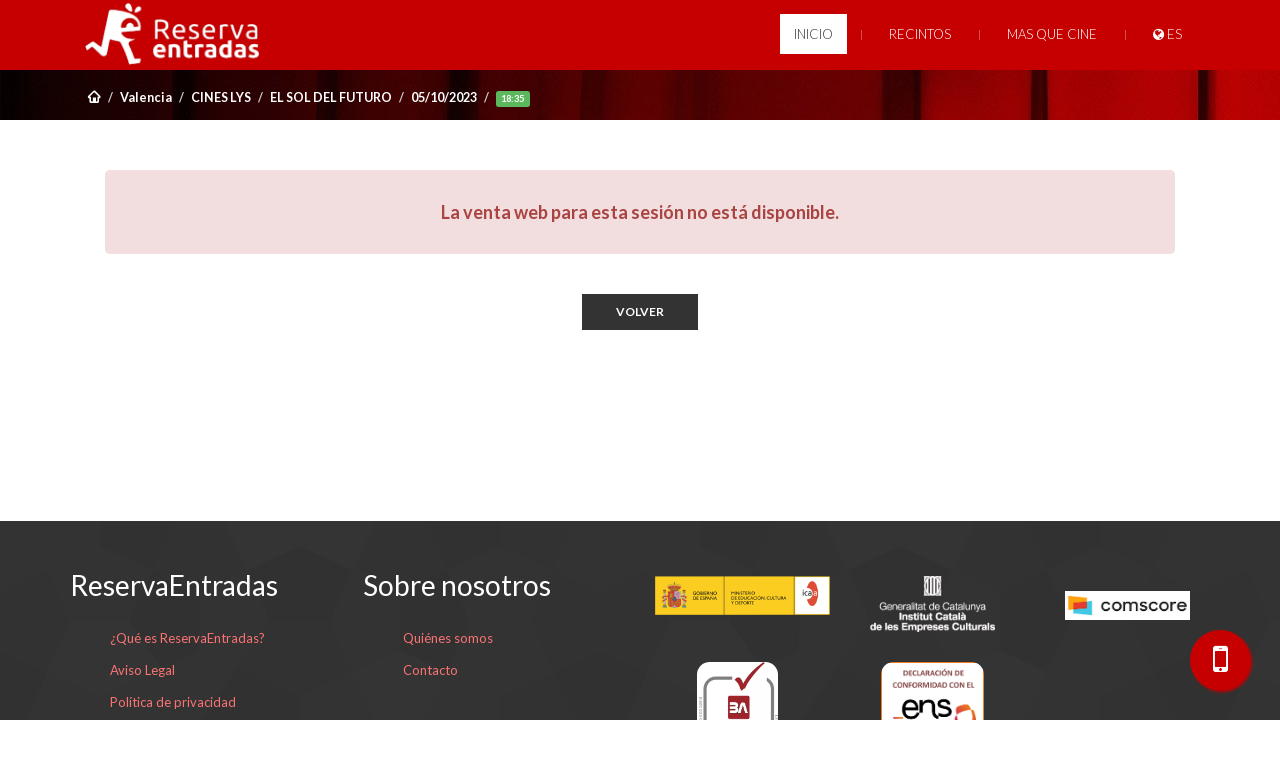

--- FILE ---
content_type: text/html; charset=utf-8
request_url: https://www.reservaentradas.com/entrada/valencia/cineslys/el-sol-del-futuro/337385/?step=2
body_size: 11253
content:

<!DOCTYPE html>
<html lang="es">
	<head>
		<meta charset="utf-8">

		<title>ReservaEntradas</title>

						
		<script src="//ajax.googleapis.com/ajax/libs/jquery/1.12.4/jquery.min.js"></script><script src="//ajax.googleapis.com/ajax/libs/jqueryui/1.12.1/jquery-ui.min.js"></script><script src="https://www.reservaentradas.com/public/www/js/bootstrap.min.js+vendor,_html2canvas.min.js.pagespeed.jc.xDgZf_Tedk.js"></script><script>eval(mod_pagespeed__L9x0wnfeR);</script><script>eval(mod_pagespeed_beTTTfPwO_);</script><script src="https://www.reservaentradas.com/public/www/js/vendor/canvas2image.js+modernizr-2.6.2.min.js+jquery-migrate-1.2.1.min.js+hoverIntent.js+superfish.js+jquery.actual.min.js+jquerypp.custom.js+jquery.flexslider-min.js+jquery.easing.1.3.js+jquery.ui.totop.js+jquery.sticky.js.pagespeed.jc.H4EkLIskRv.js"></script><script>eval(mod_pagespeed_MsLVR2QzYJ);</script><script>eval(mod_pagespeed_eXGq0rXHVM);</script><script>eval(mod_pagespeed_UVe4Xk3ckX);</script><script>eval(mod_pagespeed_mfA5T2H5bE);</script><script>eval(mod_pagespeed_aa681ANp4g);</script><script>eval(mod_pagespeed_hknZx2EZRA);</script><script>eval(mod_pagespeed_I6HGYX46Ej);</script><script>eval(mod_pagespeed_sjxHYJdfz0);</script><script>eval(mod_pagespeed_MBgx2P7CGw);</script><script>eval(mod_pagespeed_pKLonE9zdJ);</script><script>eval(mod_pagespeed_Vk0Fo9zmNW);</script><script src="https://www.reservaentradas.com/public/www/js/vendor/owl.carousel.min.js.pagespeed.ce.L-wt58x9LZ.js"></script><script src="https://www.reservaentradas.com/public/www/js/vendor/jquery.nicescroll.min.js"></script><script src="https://www.reservaentradas.com/public/www/js/vendor,_jquery.fractionslider.min.js+vendor,_jquery.scrollTo-min.js+vendor,_jquery.localscroll-min.js+vendor,_jquery.bxslider.min.js+vendor,_jquery.isotope.min.js+vendor,_grid.js+img.lazy.min.js+vendor,_jquery.foggy.min.js+accounting.min.js+js.cookie.js.pagespeed.jc.5CYDp44sbG.js"></script><script>eval(mod_pagespeed_Sjyp7a0npB);</script><script>eval(mod_pagespeed_i7Ej_85Wml);</script><script>eval(mod_pagespeed_PtDbEDVnEb);</script><script>eval(mod_pagespeed_uc3BcFyhOa);</script><script>eval(mod_pagespeed_zq0Z90oO$2);</script><script>eval(mod_pagespeed_9sEw9Epi5R);</script><script>eval(mod_pagespeed_VwAf$PNviw);</script><script>eval(mod_pagespeed_iprngrDJta);</script><script>eval(mod_pagespeed__8FcHr5egz);</script><script>eval(mod_pagespeed_vFALLD2A5$);</script><script src="https://www.reservaentradas.com/public/www/js/jquery.flexisel.js+jquery-qrcode.min.js.pagespeed.jc.iVnfS4Mj-a.js"></script><script>eval(mod_pagespeed_B487gXi_J7);</script><script>eval(mod_pagespeed_SGyux66mii);</script><script src="https://www.reservaentradas.com/public/www/js/main.min.js.pagespeed.jm.dMpICaHWra.js"></script><script src="https://www.reservaentradas.com/public/www/js/plugins.js.pagespeed.jm.sSh7ZEKuKF.js"></script><script src="https://www.reservaentradas.com/public/www/js/bootstrap-confirmation.min.js+panzoom.js.pagespeed.jc.RfU522jJBT.js"></script><script>eval(mod_pagespeed_uDUby4nZGK);</script><script>eval(mod_pagespeed_ZDHG1ibM4c);</script>		<link rel="stylesheet" href="https://www.reservaentradas.com/public/www/css/A.bootstrap.min.css,qv=0.28.pagespeed.cf.bauqHZXNE3.css"/><link rel="stylesheet" href="//ajax.googleapis.com/ajax/libs/jqueryui/1.12.1/themes/smoothness/jquery-ui.css?v=0.28"/><link rel="stylesheet" href="https://www.reservaentradas.com/public/www/css/A.animations.css,,qv==0.28+animate.css,,qv==0.28,Mcc.nHjK9-vNuG.css.pagespeed.cf._zLC9d9Efm.css"/><link rel="stylesheet" href="https://www.reservaentradas.com/public/www,_css,_main.min.css,qv==0.28+admin,_css,_font-icons,_font-awesome,_css,_font-awesome.min.css,qv==0.28.pagespeed.cc.I2fMtPhu7v.css"/><link rel="stylesheet" href="https://www.reservaentradas.com/public/www/css/ceebox.css?v=0.28"/>
		<meta id="vp" name="viewport" content="width=device-width, initial-scale=1.0, maximum-scale=1.0, user-scalable=no, minimal-ui"/>

		<!-- <link rel="shortcut icon" href="https://www.reservaentradas.com/public/www/img/favicon.png"/> -->
		<link href="https://fonts.googleapis.com/css?family=Lato:100,100i,300,300i,400,400i,700,700i,900,900i" rel="stylesheet">
		<link rel="icon" type="image/png" sizes="16x16" href="https://www.reservaentradas.com/public/www/img//favicons/xv1_16.png.pagespeed.ic.tBnDrWZ0ri.webp">
		<link rel="icon" type="image/png" sizes="32x32" href="https://www.reservaentradas.com/public/www/img//favicons/xv1_32.png.pagespeed.ic.igq3NndjYF.webp">
		<link rel="icon" type="image/png" sizes="96x96" href="https://www.reservaentradas.com/public/www/img//favicons/xv1_96.png.pagespeed.ic.MUM7hLQ5Bx.webp">

		<meta name='author' content='ReservaEntradas ICenter'>
		<meta name='subject' content='ReservaEntradas, comprar entradas cine online'>
		<meta name='Classification' content='Entradas de cine, comprar entradas de cine'>
		<meta name='Geography' content='Spain'>
		<meta name='Language' content='Castellano, Inglés'>
		<meta name="country" content="España">
		<meta name="revisit-after" content="2 days">
		<meta name="robots" content="index,follow">
		<meta name="distribution" content="global">
		<script type="text/javascript">//<![CDATA[
var tlJsHost=((window.location.protocol=="https:")?"https://secure.comodo.com/":"http://www.trustlogo.com/");document.write(unescape("%3Cscript src='"+tlJsHost+"trustlogo/javascript/trustlogo.js' type='text/javascript'%3E%3C/script%3E"));
//]]></script>

		<script>function getCookie(cname){var name=cname+"=";var decodedCookie=decodeURIComponent(document.cookie);var ca=decodedCookie.split(';');for(var i=0;i<ca.length;i++){var c=ca[i];while(c.charAt(0)==' '){c=c.substring(1);}if(c.indexOf(name)==0){return c.substring(name.length,c.length);}}return"";}function setCookie(cname,cvalue,exdays){var d=new Date();d.setTime(d.getTime()+(exdays*24*60*60*1000));var expires="expires="+d.toUTCString();document.cookie=cname+"="+cvalue+";"+expires+";path=/";}function md5cycle(x,k){var a=x[0],b=x[1],c=x[2],d=x[3];a=ff(a,b,c,d,k[0],7,-680876936);d=ff(d,a,b,c,k[1],12,-389564586);c=ff(c,d,a,b,k[2],17,606105819);b=ff(b,c,d,a,k[3],22,-1044525330);a=ff(a,b,c,d,k[4],7,-176418897);d=ff(d,a,b,c,k[5],12,1200080426);c=ff(c,d,a,b,k[6],17,-1473231341);b=ff(b,c,d,a,k[7],22,-45705983);a=ff(a,b,c,d,k[8],7,1770035416);d=ff(d,a,b,c,k[9],12,-1958414417);c=ff(c,d,a,b,k[10],17,-42063);b=ff(b,c,d,a,k[11],22,-1990404162);a=ff(a,b,c,d,k[12],7,1804603682);d=ff(d,a,b,c,k[13],12,-40341101);c=ff(c,d,a,b,k[14],17,-1502002290);b=ff(b,c,d,a,k[15],22,1236535329);a=gg(a,b,c,d,k[1],5,-165796510);d=gg(d,a,b,c,k[6],9,-1069501632);c=gg(c,d,a,b,k[11],14,643717713);b=gg(b,c,d,a,k[0],20,-373897302);a=gg(a,b,c,d,k[5],5,-701558691);d=gg(d,a,b,c,k[10],9,38016083);c=gg(c,d,a,b,k[15],14,-660478335);b=gg(b,c,d,a,k[4],20,-405537848);a=gg(a,b,c,d,k[9],5,568446438);d=gg(d,a,b,c,k[14],9,-1019803690);c=gg(c,d,a,b,k[3],14,-187363961);b=gg(b,c,d,a,k[8],20,1163531501);a=gg(a,b,c,d,k[13],5,-1444681467);d=gg(d,a,b,c,k[2],9,-51403784);c=gg(c,d,a,b,k[7],14,1735328473);b=gg(b,c,d,a,k[12],20,-1926607734);a=hh(a,b,c,d,k[5],4,-378558);d=hh(d,a,b,c,k[8],11,-2022574463);c=hh(c,d,a,b,k[11],16,1839030562);b=hh(b,c,d,a,k[14],23,-35309556);a=hh(a,b,c,d,k[1],4,-1530992060);d=hh(d,a,b,c,k[4],11,1272893353);c=hh(c,d,a,b,k[7],16,-155497632);b=hh(b,c,d,a,k[10],23,-1094730640);a=hh(a,b,c,d,k[13],4,681279174);d=hh(d,a,b,c,k[0],11,-358537222);c=hh(c,d,a,b,k[3],16,-722521979);b=hh(b,c,d,a,k[6],23,76029189);a=hh(a,b,c,d,k[9],4,-640364487);d=hh(d,a,b,c,k[12],11,-421815835);c=hh(c,d,a,b,k[15],16,530742520);b=hh(b,c,d,a,k[2],23,-995338651);a=ii(a,b,c,d,k[0],6,-198630844);d=ii(d,a,b,c,k[7],10,1126891415);c=ii(c,d,a,b,k[14],15,-1416354905);b=ii(b,c,d,a,k[5],21,-57434055);a=ii(a,b,c,d,k[12],6,1700485571);d=ii(d,a,b,c,k[3],10,-1894986606);c=ii(c,d,a,b,k[10],15,-1051523);b=ii(b,c,d,a,k[1],21,-2054922799);a=ii(a,b,c,d,k[8],6,1873313359);d=ii(d,a,b,c,k[15],10,-30611744);c=ii(c,d,a,b,k[6],15,-1560198380);b=ii(b,c,d,a,k[13],21,1309151649);a=ii(a,b,c,d,k[4],6,-145523070);d=ii(d,a,b,c,k[11],10,-1120210379);c=ii(c,d,a,b,k[2],15,718787259);b=ii(b,c,d,a,k[9],21,-343485551);x[0]=add32(a,x[0]);x[1]=add32(b,x[1]);x[2]=add32(c,x[2]);x[3]=add32(d,x[3]);}function cmn(q,a,b,x,s,t){a=add32(add32(a,q),add32(x,t));return add32((a<<s)|(a>>>(32-s)),b);}function ff(a,b,c,d,x,s,t){return cmn((b&c)|((~b)&d),a,b,x,s,t);}function gg(a,b,c,d,x,s,t){return cmn((b&d)|(c&(~d)),a,b,x,s,t);}function hh(a,b,c,d,x,s,t){return cmn(b^c^d,a,b,x,s,t);}function ii(a,b,c,d,x,s,t){return cmn(c^(b|(~d)),a,b,x,s,t);}function md51(s){txt='';var n=s.length,state=[1732584193,-271733879,-1732584194,271733878],i;for(i=64;i<=s.length;i+=64){md5cycle(state,md5blk(s.substring(i-64,i)));}s=s.substring(i-64);var tail=[0,0,0,0,0,0,0,0,0,0,0,0,0,0,0,0];for(i=0;i<s.length;i++)tail[i>>2]|=s.charCodeAt(i)<<((i%4)<<3);tail[i>>2]|=0x80<<((i%4)<<3);if(i>55){md5cycle(state,tail);for(i=0;i<16;i++)tail[i]=0;}tail[14]=n*8;md5cycle(state,tail);return state;}function md5blk(s){var md5blks=[],i;for(i=0;i<64;i+=4){md5blks[i>>2]=s.charCodeAt(i)+(s.charCodeAt(i+1)<<8)+(s.charCodeAt(i+2)<<16)+(s.charCodeAt(i+3)<<24);}return md5blks;}var hex_chr='0123456789abcdef'.split('');function rhex(n){var s='',j=0;for(;j<4;j++)s+=hex_chr[(n>>(j*8+4))&0x0F]+hex_chr[(n>>(j*8))&0x0F];return s;}function hex(x){for(var i=0;i<x.length;i++)x[i]=rhex(x[i]);return x.join('');}function md5(s){return hex(md51(s));}function add32(a,b){return(a+b)&0xFFFFFFFF;}if(md5('hello')!='5d41402abc4b2a76b9719d911017c592'){function add32(x,y){var lsw=(x&0xFFFF)+(y&0xFFFF),msw=(x>>16)+(y>>16)+(lsw>>16);return(msw<<16)|(lsw&0xFFFF);}}window.onload=function(){if(screen.width<350){var mvp=document.getElementById('vp');mvp.setAttribute('content','width=350, initial-scale=1.0, maximum-scale=1.0, user-scalable=no, minimal-ui');}}</script>
		<script async src="//pagead2.googlesyndication.com/pagead/js/adsbygoogle.js"></script>
		<script>if(getCookie("RECookies")!=""){(adsbygoogle=window.adsbygoogle||[]).push({google_ad_client:"ca-pub-5201248182772023",enable_page_level_ads:true});}</script>

		<!-- Inserciones H página E -->
		
	</head>

	<body class="preview" data-spy="scroll" data-target=".subnav" data-offset="50">

		<script type="text/javascript">$(document).ready(function(){});jQuery(function($){$(".lazy").lazyload({effect:"fadeIn"});$('#search-navbar').click(function(){$("#search-reservaentradas1").animate({width:"toggle",opacity:"toggle"});$("#criteria-sidebar").focus();});$("#search-reservaentradas1").animate({width:"toggle",opacity:"toggle"});});function checkCookie(){var cookie=getCookie("RECookies");if(cookie!=""){}else{setCookie("RECookies",md5("RECookies"),365);}}function checkCookie2(){var cookie=getCookie("RECookiesNO");if(cookie!=""){}else{setCookie("RECookiesNO",md5("RECookiesNO"),5);}}function removeCookies(){var cookies=document.cookie.split(";");for(var i=0;i<cookies.length;i++){var cookie=cookies[i];var eqPos=cookie.indexOf("=");var name=eqPos>-1?cookie.substr(0,eqPos):cookie;document.cookie=name+"=;expires=Thu, 01 Jan 1970 00:00:00 GMT";}}$(document).on('click','.lang',function(){var code=$(this).data('code');Cookies.set('locale',code,{expires:365});location.reload();});function myFunction(){$('#myDropdown').toggle();}window.onclick=function(event){if(!event.target.matches('.dropbtn')){$('#myDropdown').hide();}};$(document).ready(function(){var lang=getCookie('locale');var icon="<i class='fa fa-icon fa-globe'></i>";switch(lang){case'es':$('#dropdown-btn').html(icon+' ES');break;case'ca':$('#dropdown-btn').html(icon+' CA');break;case'va':$('#dropdown-btn').html(icon+' VA');break;default:$('#dropdown-btn').html(icon+' ES');}if((getCookie("RECookies")=="")&&(getCookie("RECookiesNO")=="")){removeCookies();}});</script>

		<!-- Hotjar Tracking Code for reservaentradas.com -->
<script>if(getCookie("RECookies")!=""){(function(h,o,t,j,a,r){h.hj=h.hj||function(){(h.hj.q=h.hj.q||[]).push(arguments)};h._hjSettings={hjid:1782668,hjsv:6};a=o.getElementsByTagName('head')[0];r=o.createElement('script');r.async=1;r.src=t+h._hjSettings.hjid+j+h._hjSettings.hjsv;a.appendChild(r);})(window,document,'https://static.hotjar.com/c/hotjar-','.js?sv=');}</script>

<header id="header" class="color_section no-print" style="opacity: 1; z-index:9998;">
            <div class="container"><div class="row">
                <div class="col-sm-12 mainmenu_wrap">
               <!--  <img class="no-opacity xmas_tree" id="xmastree" src="https://www.reservaentradas.com/public/www/img/xmas_tree.png" alt="¡Feliz Navidad!" style="height:63px;display:inline-block;float:left;padding-top:5px;"> -->
               <div class="col-md-4 col-sm-4 col-xs-4 mainmenu_wrap pull-left " style="margin-top:0px !important">
                  <a class="navbar-brand pull-left" href="https://www.reservaentradas.com/">
                    <img class="no-opacity logoimg" src="https://www.reservaentradas.com/public/www/img/Nx65xlogo_re2.png.pagespeed.ic.tj0HS_bMo4.webp" alt="Logo ReservaEntradas" style="height:65px;padding-top:3px;">
                  </a>
                </div>



                <div class="col-md-8 col-sm-8 col-xs-8 mainmenu_wrap pull-left" id="mainmenurs" style="margin-top:0px !important;padding-right:0px !important">

                  <!-- <div class="dropdown pull-left lang-selector">
                    <button class="btn dropdown-toggle"  style="background-color:#c60000;padding: 0px !important" type="button" id="dropdownMenu2" data-toggle="dropdown" aria-haspopup="true" aria-expanded="false">
                        <img style="margin-right:0px;border:1px solid #672d2d;" src="https://www.reservaentradas.com/public/www/img/flags/LANGUSER.png" width="25">                        <span class="hidden-xs" style="margin-left:5px !important">{defw.lang.LANGUSER}</span>
                        <span class="caret inlineblock-xs" style="display:none;"></span>

                    </button>
                    <ul class="dropdown-menu" aria-labelledby="dropdownMenu2" style="width:80px;z-index:999999 !important">
                      <li data-code="es" class="dropdown-item lang" type="button" style="color:#333;font-weight: 900;padding:10px;cursor:pointer;"><img style="margin-right:0px;border:1px solid #672d2d;" src="https://www.reservaentradas.com/public/www/img/flags/es.png" width="25"> Español</li>
                      <li data-code="ca" class="dropdown-item lang" type="button" style="color:#333;font-weight: 900;padding:10px;cursor:pointer;"><img style="margin-right:0px;border:1px solid #672d2d;" src="https://www.reservaentradas.com/public/www/img/flags/ca.png" width="25"> Català</li>
                      <li data-code="ga" class="dropdown-item lang" type="button" style="color:#333;font-weight: 900;padding:10px;cursor:pointer;"><img style="margin-right:0px;border:1px solid #672d2d;" src="https://www.reservaentradas.com/public/www/img/flags/ga.png" width="25"> Galego</li>
                      <li data-code="va" class="dropdown-item lang" type="button" style="color:#333;font-weight: 900;padding:10px;cursor:pointer;"><img style="margin-right:0px;border:1px solid #672d2d;" src="https://www.reservaentradas.com/public/www/img/flags/va.png" width="25"> Valencià</li>
                      <li data-code="eu" class="dropdown-item lang" type="button" style="color:#333;font-weight: 900;padding:10px;cursor:pointer;"><img style="margin-right:0px;border:1px solid #672d2d;" src="https://www.reservaentradas.com/public/www/img/flags/eu.png" width="25"> Euskera</li>
                      <li data-code="en" class="dropdown-item lang" type="button" style="color:#333;font-weight: 900;padding:10px;cursor:pointer;"><img style="margin-right:0px;border:1px solid #672d2d;" src="https://www.reservaentradas.com/public/www/img/flags/en.png" width="25"> English (UK)</li>
                      <li data-code="us" class="dropdown-item lang" type="button" style="color:#333;font-weight: 900;padding:10px;cursor:pointer;"><img style="margin-right:0px;border:1px solid #672d2d;" src="https://www.reservaentradas.com/public/www/img/flags/us.png" width="25"> English (USA)</li>
                      <li data-code="fr" class="dropdown-item lang" type="button" style="color:#333;font-weight: 900;padding:10px;cursor:pointer;"><img style="margin-right:0px;border:1px solid #672d2d;" src="https://www.reservaentradas.com/public/www/img/flags/fr.png" width="25"> French</li>
                      <li data-code="al" class="dropdown-item lang" type="button" style="color:#333;font-weight: 900;padding:10px;cursor:pointer;"><img style="margin-right:0px;border:1px solid #672d2d;" src="https://www.reservaentradas.com/public/www/img/flags/al.png" width="25"> Deutsch</li>
                      <li data-code="it" class="dropdown-item lang" type="button" style="color:#333;font-weight: 900;padding:10px;cursor:pointer;"><img style="margin-right:0px;border:1px solid #672d2d;" src="https://www.reservaentradas.com/public/www/img/flags/it.png" width="25"> Italiano</li>
                    </ul>
                  </div>  -->

                <nav>

                    <ul id="mainmenu" class="menu sf-menu responsive-menu superfish sf-js-enabled">
                        <!-- Christmas tree -->
                        <!-- li id="christmas-tree-container" onclick="openModalChristmas()" -->
                        <!-- li id="christmas-tree-container">
                          <a class="christmas-tree-container">
                            <img class="bell" style="cursor: pointer; max-height:30px; margin-top: 0px; object-fit: contain;" src="https://www.reservaentradas.com/public/www/img/christmas-tree.png">
                          </a>
                        </li -->
                        
                        <li class=" active" id="iniciomenurs">
                            <a href="https://www.reservaentradas.com/">INICIO</a>
                        </li>
                        <li class=" ">
                                                       <a href="https://www.reservaentradas.com/cines">RECINTOS</a>
                                                    </li>
                        <li class=" ">
                                                       <a href="https://www.reservaentradas.com/masquecine">MAS QUE CINE</a>
                                                    </li>                        
                        <!-- <li class="hide ">
                            <a href="https://www.reservaentradas.com/teatros">TEATROS</a>
                        </li>  -->

                         
                        <li>
                          <a href="javascript:;" onclick="myFunction();" class="dropbtn" id="dropdown-btn"><i class="fa fa-icon fa-globe"></i> ES</a>

                          <div id="myDropdown" class="dropdown-content">
                              <a data-code="es" class="lang" style="border-style: solid; border-width: 0px 0px 1px 0px;">Español (ES)</a>
                              <a data-code="ca" class="lang" style="border-style: solid; border-width: 0px 0px 1px 0px;">Català (CA)</a>
                              <a data-code="va" class="lang" style="">Valencià (VA)</a>
                          </div>
                        </li>
                    </ul>

                </nav>
            </div>

        </div></div>


    </header>

<style type="text/css">@media only screen and (max-width:635px){#iniciomenurs{display:none}}#mainmenu>#christmas-tree-container:hover,#christmas-tree-container a:hover,#christmas-tree-container img:hover,.christmas-tree-container:hover,#christmas-tree-container:hover{background-color:transparent!important;opacity:1!important}.is-sticky .bell{max-height:30px!important;width:100%!important;padding-right:15px!important;padding-left:10px}.bell{display:block;width:40px;height:40px;font-size:40px;margin:50px auto 0;color:#9e9e9e;-webkit-animation:ring 4s .7s ease-in-out infinite;-webkit-transform-origin:50% 4px;-moz-animation:ring 4s .7s ease-in-out infinite;-moz-transform-origin:50% 4px;animation:ring 4s .7s ease-in-out infinite;transform-origin:50% 50%}@-webkit-keyframes ring {
  0% { -webkit-transform: rotateZ(0); }
  1% { -webkit-transform: rotateZ(30deg); }
  3% { -webkit-transform: rotateZ(-28deg); }
  5% { -webkit-transform: rotateZ(34deg); }
  7% { -webkit-transform: rotateZ(-32deg); }
  9% { -webkit-transform: rotateZ(30deg); }
  11% { -webkit-transform: rotateZ(-28deg); }
  13% { -webkit-transform: rotateZ(26deg); }
  15% { -webkit-transform: rotateZ(-24deg); }
  17% { -webkit-transform: rotateZ(22deg); }
  19% { -webkit-transform: rotateZ(-20deg); }
  21% { -webkit-transform: rotateZ(18deg); }
  23% { -webkit-transform: rotateZ(-16deg); }
  25% { -webkit-transform: rotateZ(14deg); }
  27% { -webkit-transform: rotateZ(-12deg); }
  29% { -webkit-transform: rotateZ(10deg); }
  31% { -webkit-transform: rotateZ(-8deg); }
  33% { -webkit-transform: rotateZ(6deg); }
  35% { -webkit-transform: rotateZ(-4deg); }
  37% { -webkit-transform: rotateZ(2deg); }
  39% { -webkit-transform: rotateZ(-1deg); }
  41% { -webkit-transform: rotateZ(1deg); }

  43% { -webkit-transform: rotateZ(0); }
  100% { -webkit-transform: rotateZ(0); }
  }@-moz-keyframes ring {
  0% { -moz-transform: rotate(0); }
  1% { -moz-transform: rotate(30deg); }
  3% { -moz-transform: rotate(-28deg); }
  5% { -moz-transform: rotate(34deg); }
  7% { -moz-transform: rotate(-32deg); }
  9% { -moz-transform: rotate(30deg); }
  11% { -moz-transform: rotate(-28deg); }
  13% { -moz-transform: rotate(26deg); }
  15% { -moz-transform: rotate(-24deg); }
  17% { -moz-transform: rotate(22deg); }
  19% { -moz-transform: rotate(-20deg); }
  21% { -moz-transform: rotate(18deg); }
  23% { -moz-transform: rotate(-16deg); }
  25% { -moz-transform: rotate(14deg); }
  27% { -moz-transform: rotate(-12deg); }
  29% { -moz-transform: rotate(10deg); }
  31% { -moz-transform: rotate(-8deg); }
  33% { -moz-transform: rotate(6deg); }
  35% { -moz-transform: rotate(-4deg); }
  37% { -moz-transform: rotate(2deg); }
  39% { -moz-transform: rotate(-1deg); }
  41% { -moz-transform: rotate(1deg); }

  43% { -moz-transform: rotate(0); }
  100% { -moz-transform: rotate(0); }
  }@keyframes ring {
  0% { transform: rotate(0); }
  1% { transform: rotate(30deg); }
  3% { transform: rotate(-28deg); }
  5% { transform: rotate(34deg); }
  7% { transform: rotate(-32deg); }
  9% { transform: rotate(30deg); }
  11% { transform: rotate(-28deg); }
  13% { transform: rotate(26deg); }
  15% { transform: rotate(-24deg); }
  17% { transform: rotate(22deg); }
  19% { transform: rotate(-20deg); }
  21% { transform: rotate(18deg); }
  23% { transform: rotate(-16deg); }
  25% { transform: rotate(14deg); }
  27% { transform: rotate(-12deg); }
  29% { transform: rotate(10deg); }
  31% { transform: rotate(-8deg); }
  33% { transform: rotate(6deg); }
  35% { transform: rotate(-4deg); }
  37% { transform: rotate(2deg); }
  39% { transform: rotate(-1deg); }
  41% { transform: rotate(1deg); }

  43% { transform: rotate(0); }
  100% { transform: rotate(0); }
}#video-xmas{width:100%}@media only screen and (min-width:1025px){#modal-xmas-dialog{width:60%}}</style>

<!-- Modal Christmas
<div class="modal fade" id="christmas-modal" tabindex="-1" role="dialog" aria-labelledby="myModalLabel" aria-hidden="true" style="padding-top:40px !important; z-index: 999999;">
  <div id="modal-xmas-dialog" class="modal-dialog">
    <div class="modal-content" style="background-color: #051322">
      <div class="modal-header" style="background:#c60000; color:#fff;">
            <button type="button" class="close" data-dismiss="modal">×</button>
            <h4 class="modal-title" id="myModalLabel" style="color:#fff; font-weight:bold;">Feliz Navidad</h4>
          </div>
      <div class="modal-body" align="center">
        <video id="video-xmas" src="https://www.reservaentradas.com/public/www/img/reservaentradas-christmas-LOW.mp4" controls onloadstart="this.volume=0.5" type="video/mp4" playsinline onended="setTimeout(() => {document.querySelector('button.close').click();}, 2000);" onpause="var duracion = this.duration; var actual = this.currentTime; setTimeout(() => {document.querySelector('button.close').click();}, (duracion-actual)*1000); ">Este video no es compatible con tu navegador</video>
      </div>
    </div>
  </div>
</div>
-->

<script>function openModalChristmas(){$('#video-xmas').get(0).play();$('#christmas-modal').modal('show');}$("#christmas-modal").on('hide.bs.modal',function(){$('#video-xmas').get(0).pause();$('#video-xmas').get(0).currentTime=0;});</script>

<!-- INIT App floating buttton -->
<a href="#" onclick="javascript:openAppModal();return false;" class="floating-button">
<i class="fa fa-mobile fa-2x my-floating-button"></i>
</a>


<style type="text/css">.floating-button{position:fixed;width:60px;height:60px;bottom:30px;right:30px;background-color:#c60000;color:#fff;border-radius:50px;text-align:center;box-shadow:2px 2px 3px #c60000;display:flex;align-items:center;justify-content:center;z-index:1;cursor:pointer}#app-modal{left:initial!important;top:initial!important}#app-modal .modal-dialog{margin-bottom:0!important}#app-modal .modal-body{padding:0!important}#app-modal .modal-header{border-bottom:0 solid #fff!important}#app-modal .modal-title{margin:revert!important}#app-modal #banner-rs-app{padding-top:0!important}#app-modal #banner-rs-img-qr-container{display:flex;justify-content:center;align-items:center}#app-modal button.close{font-size:30px!important}#app-modal #banner-rs-app{width:100%;background-color:#c60100;padding:50px;height:550px;overflow:hidden}#app-modal #banner-rs-img-container{flex-basis:230px;flex-grow:0;flex-shrink:0;height:400px}#app-modal #banner-rs-img{height:100%;width:auto;object-fit:contain}#app-modal #banner-rs-text-1,#banner-rs-text-2{color:#fff!important}#app-modal #banner-rs-text-1{font-weight:400;font-size:32px;line-height:1}#app-modal #banner-rs-qr-container{display:flex;flex-direction:column;margin-left:50px}#app-modal #banner-rs-qr-iphone,#app-modal #banner-rs-qr-android{display:flex;flex-direction:column;padding-top:25px;align-items:center;justify-content:center}#app-modal #banner-rs-qr-iphone,#app-modal #banner-rs-qr-android{max-width:150px}#app-modal #banner-rs-qr-iphone-qr,#app-modal #banner-rs-qr-android-qr{margin-bottom:10px;border-radius:7px}#app-modal #banner-rs-qr-android-download-img,#app-modal #banner-rs-qr-iphone-download-img{width:120px;max-height:40px}@media only screen and (max-width:1024px){#app-modal #banner-rs-app{flex-direction:column}#app-modal #banner-rs-text-container{display:flex;flex-direction:column;padding:15px!important;justify-content:center;align-items:center}#app-modal #banner-rs-text-container p{text-align:center}#app-modal #banner-rs-app{height:auto!important;margin-bottom:0!important;padding:20px 0!important}#app-modal #banner-rs-text-1{line-height:1.2!important;font-size:30px!important}#app-modal #banner-rs-qr-iphone,#app-modal #banner-rs-qr-android{max-width:150px}#app-modal #banner-rs-qr-iphone-qr,#app-modal #banner-rs-qr-android-qr{margin-bottom:10px;border-radius:7px}#app-modal #banner-rs-app{margin-bottom:50px}#banner-rs-img-container{flex-basis:initial!important}#banner-rs-qr-container{margin-left:10px!important}}</style>

<div class="modal fade" id="app-modal" tabindex="-1" role="dialog" aria-labelledby="myModalLabel" aria-hidden="true" style="padding-top:40px !important; z-index: 999999;">
  <div class="modal-dialog">
    <div class="modal-content">
      <div class="modal-header" style="background:#c60000; color:#fff;">
            <button type="button" class="close" data-dismiss="modal">×</button>
            <h4 class="modal-title" id="myModalLabel" style="color:#fff; font-weight:bold;"></h4>
          </div>
      <div class="modal-body" align="center">
        <div id="banner-rs-app">

          <div id="banner-rs-text-container">
            <p id="banner-rs-text-1">DESCARGA NUESTRA APP</p>
            <p id="banner-rs-text-2">y consigue tus entradas más fácil y rápido que nunca</p>
          </div>

          <div id=banner-rs-img-qr-container>

            <div id=banner-rs-img-container>
              <img id="banner-rs-img" src="https://www.reservaentradas.com/public/www/img/iphonersapp.webp">
            </div>
            
            <div id="banner-rs-qr-container">
              <div id="banner-rs-qr-iphone">

                <img id="banner-rs-qr-iphone-qr" src="https://chart.googleapis.com/chart?cht=qr&chl=https%3A%2F%2Fapps.apple.com%2Fus%2Fapp%2Freservaentradas%2Fid1623900353&chs=120x120&choe=UTF-8&chld=L|2">
                <a target="_blank" rel="noopener noreferrer" id="banner-rs-qr-iphone-download-a" href="https://apps.apple.com/us/app/reservaentradas/id1623900353">
                  <img id="banner-rs-qr-iphone-download-img" src="https://www.reservaentradas.com/public/www/img/as-badge.webp">
                </a>
              </div>
              <div id="banner-rs-qr-android">
                <img id="banner-rs-qr-android-qr" src="https://chart.googleapis.com/chart?cht=qr&chl=https%3A%2F%2Fplay.google.com%2Fstore%2Fapps%2Fdetails%3Fid%3Dcom.icentersl.ReservaEntradas&chs=120x120&choe=UTF-8&chld=L|2">
                <a target="_blank" rel="noopener noreferrer" id="banner-rs-qr-android-download-a" href="https://play.google.com/store/apps/details?id=com.icentersl.ReservaEntradas">
                  <img id="banner-rs-qr-android-download-img" src="https://www.reservaentradas.com/public/www/img/gp-badge.webp">
                </a>
              </div>
            </div>

          </div>

        </div>
      </div>
    </div>
  </div>
</div>

<script>function openAppModal(){$('#app-modal').modal('show');}</script>
<!-- End App floating buttton -->
		<script>var data={destatic:false,sala:'0',port:'',step:'2'};$.ajax({url:"https://www.reservaentradas.com/entrada/sessionone/buy/cineslys/tickets/337385",data:data,type:'get',dataType:'html',success:function(data){$('#session-content').html(data).promise().done(function(){$('#loader-content').hide("slide",{direction:"right"},500,function(){$('#session-content').fadeIn('slow');});});}});</script>

<div id="loader-content">
    <section class="row">
        <div class="content">
            <div class="row" style="text-align:center;vertical-align: middle;">
                <div class="col-md-12">
                    <img src="https://www.reservaentradas.com/public/www/img/loader-logo.gif.pagespeed.ce.OOpya5p11W.gif" alt="Cargando">
                </div>
                <div class="col-md-12">
                                            <h3 style="color:#c5452e;font-size:3.2vw;font-weight: 900;">Cargando sesión...</h3>
                    
                </div>

            </div>
        </div>
    </section>
</div>


<div id="session-content" style="display:none;">

</div>

		<footer id="footer" class="darkgrey_section bg_image no-print">
        <div class="container">
            <div class="row to_animate_child_blocks">
              

                 <div class="block widget_tweet col-md-3 col-sm-3 animated fadeInRight">

                    <h3>ReservaEntradas</h3>
                   <ul class="footer-links">
                        <li><a href="https://www.reservaentradas.com/empresa">¿Qué es ReservaEntradas?</a></li>
                        <!--
                            Supresión indicada por FM de AUDIDAT
                            27/03/2024 Lo volvemos a poner por petición de BUSINESSADAPTER       
                        -->                            
                            <li><a href="https://www.reservaentradas.com/empresa/legal">Aviso Legal</a></li>

                        <li><a href="https://www.reservaentradas.com/empresa/privacidad">Política de privacidad</a></li>
                        <li><a href="https://www.reservaentradas.com/empresa/seguridad">Política de Seguridad</a></li>
                        <li><a href="https://www.reservaentradas.com/empresa/terminos">Términos y condiciones</a></li>
                        <li><a href="https://www.reservaentradas.com/empresa/cookies">Cookies</a></li>
                        <!--<li><a href="https://www.reservaentradas.com/empresa/compromisocorporativo">Compromiso corporativo</a></li>-->
                        <!--<li><a href="https://www.reservaentradas.com/empresa/ayuda">Ayuda</a></li>-->
                    </ul>

                </div>


                <div class="block widget_tweet col-md-3 col-sm-3 animated fadeInRight">

                    <h3>Sobre nosotros</h3>
                    <ul class="footer-links">
                        <li><a href="https://www.icentersl.es/" target="_blank">Quiénes somos</a></li>
                        <!-- <li><a href="https://www.reservaentradas.com/empresa/faq">Preguntas frecuentes</a></li> -->
                        <li><a href="https://www.reservaentradas.com/empresa/contacto">Contacto</a></li>
                    </ul>

                </div>

                <div class="block widget_tweet col-md-6 col-sm-6 animated fadeInRight" style="text-align:center; position: relative;">
                     <!-- <h3 style="text-align:left !important;">Nuestros partners</h3> -->
                        <div class="row">
                            <div class="col-md-4 col-sm-12" style="padding-top: 5px;">
                                                                <a href="http://www.mecd.gob.es/cultura-mecd/areas-cultura/cine/el-icaa.html"> <img src="https://www.reservaentradas.com/public/www/img/xICAA.png.pagespeed.ic.y52VnveuoJ.webp" style="max-width:175px;min-width:100px;"></a>
                            </div>

                            <div class="col-md-4 col-sm-12" style="padding-top: 5px;">
                                <a href="http://icec.gencat.cat/ca/inici"> <img src="https://www.reservaentradas.com/public/www/img/xICEC.png.pagespeed.ic.j_0E-n-p_0.webp" style="max-width:125px;min-width:100px;"></a>
                            </div>

                            <div class="col-md-4 col-sm-12 col-xs-12" style="padding-top: 5px;">
                                <a href="https://www.comscore.com/"><img src="https://www.reservaentradas.com/public/www/img/xcomscore-logo.png.pagespeed.ic.MRY6W23ntr.webp" style="max-width:125px;min-width:100px; margin: 10px; margin-top: 15px;"></a>
                            </div>
                        </div>
                        <div class="row">
                            <!--
                            <div class="col-md-4 col-sm-12 col-xs-12" style="padding-top: 5px;">
                                <a href="https://showtimeanalytics.com/"><img src="https://www.reservaentradas.com/public/www/img/showtimeAnalytics.png" style="max-width:125px;min-width:100px;"></a>
                            </div>
                            -->

                            <div class="col-md-4 col-sm-12 col-xs-12" style="padding-top: 5px;">
                                <a href="https://businessadapter.es/certificaciones/web-reserva-entradas/"> <img src="https://www.reservaentradas.com/public/www/img/xb-a2025.jpg.pagespeed.ic.9_8NzLMrLt.webp" style="max-width:125px;max-height:125px;border-radius: 12.5px;"></a>
                            </div>

                            <div class="col-md-4 col-sm-12 col-xs-12" style="padding-top: 5px;">
                                <a href="https://www.reservaentradas.com/empresa/seguridad"> <img src="https://www.reservaentradas.com/public/www/img/xENS_BASICA_RD311-2022.png.pagespeed.ic.58og4a13Cd.webp" style="max-width:125px;max-height:125px;border-radius: 12.5px;"></a>
                            </div>
                            
                            
                                                       
                        </div>
                                                 

                            
                </div>
                
            </div>
        </div>
    </footer>

    <section id="copyright" class="light_section">
        <div class="container">
            <div class="row">

                <div class="col-sm-6" style="font-size:15px;">
                    © Copyright - ICenter S.L 2025, ReservaEntradas
                </div>
                                    
                </div>
            </div>

        </div>
    </section>

    <div class="preloader">
        <div class="preloaderimg"></div>
    </div>

    

    <!-- Modal Provincias -->
   <!-- && $web->localhost() != true -->


<link rel="stylesheet" href="https://cdn.jsdelivr.net/gh/orestbida/cookieconsent@3.0.1/dist/cookieconsent.css">
<!-- Inclusión directa del script -->
<script type="module">
    import 'https://cdn.jsdelivr.net/gh/orestbida/cookieconsent@3.0.1/dist/cookieconsent.umd.js';
    CookieConsent.run({
        guiOptions: {
            consentModal: {
                layout: "bar inline",
                position: "bottom",
                equalWeightButtons: true,
                flipButtons: false
            },
            preferencesModal: {
                layout: "box",
                position: "right",
                equalWeightButtons: true,
                flipButtons: false
            }
        },
        categories: {
            necessary: {
                readOnly: true
            },
            analytics: {},
            marketing: {}
        },
        language: {
            default: "es",
            translations: {
                es: {
                    consentModal: {
                        title: "Información básica sobre Cookies",
                        description: "Utilizamos cookies propias y de terceros que nos ofrecen datos estadísticos y hábitos de navegación de los usuarios; esto nos ayuda a mejorar nuestros contenidos y servicios, incluso mostrar publicidad relacionada con las preferencias de los usuarios. Puede activar estas cookies pulsando el botón “Aceptar cookies”. Si prefiere mantener desactivadas estas cookies, pulse el botón “Rechazar cookies”. Incluso puede activar y desactivar las que prefiera pulsando el botón “Personalizar cookies”. Más información en nuestra <a href=\"/empresa/cookies\">Política de Cookies</a>",
                        closeIconLabel: "",
                        acceptAllBtn: "Aceptar cookies",
                        acceptNecessaryBtn: "Rechazar cookies",
                        showPreferencesBtn: "Gestionar preferencias",
                        footer: ""
                    },
                    preferencesModal: {
                        title: "Preferencias de Consentimiento",
                        closeIconLabel: "Cerrar modal",
                        acceptAllBtn: "Aceptar todo",
                        acceptNecessaryBtn: "Rechazar todo",
                        savePreferencesBtn: "Guardar preferencias",
                        serviceCounterLabel: "Servicios",
                        sections: [
                            {
                                title: "Uso de Cookies",
                                description: "Utilizamos cookies propias y de terceros que nos ofrecen datos estadísticos y hábitos de navegación de los usuarios; esto nos ayuda a mejorar nuestros contenidos y servicios, incluso mostrar publicidad relacionada con las preferencias de los usuarios."
                            },
                            {
                                title: "Cookies Técnicas Necesarias <span class=\"pm__badge\">Siempre Habilitado</span>",
                                description: "Las cookies técnicas son estrictamente necesarias para que nuestra página web funcione y puedas navegar por la misma. Este tipo de cookies son las que, por ejemplo, nos permiten identificarte, darte acceso a determinadas partes restringidas de la página si fuese necesario, o recordar diferentes opciones o servicios ya seleccionados por ti, como tus preferencias de privacidad. Por ello, <strong>están activadas por defecto, no siendo necesaria tu autorización al respecto</strong>.\n</br></br>\nA través de la configuración de tu navegador, puedes bloquear o alertar de la presencia de este tipo de cookies, si bien dicho bloqueo afectará al correcto funcionamiento de las distintas funcionalidades de nuestra página web.",
                                linkedCategory: "necessary"
                            },
                            {
                                title: "Cookies de Análisis",
                                description: "Son aquellas que, tratadas por nuestra entidad o por terceros, nos permiten cuantificar el número de usuarios y así realizar la medición y análisis estadístico de la utilización que hacen los usuarios del servicio ofertado. Para ello se analiza su navegación en nuestra página web con el fin de mejorar la oferta de productos o servicios que le ofrecemos.",
                                linkedCategory: "analytics"
                            },
                            {
                                title: "Cookies Publicitarias",
                                description: "Son aquellas que, tratadas por nosotros o por terceros, nos permiten analizar los hábitos de navegación del usuario en Internet para que podamos mostrarle publicidad relacionada con su perfil de navegación.",
                                linkedCategory: "marketing"
                            }
                        ]
                    }
                }
            }
        },
        onFirstConsent: ({cookie}) => {
            //console.log(cookie);
            if(cookie.categories.length > 1){
                //console.log("también otras cookies");
                removeCookies();
                checkCookie();
            }else{
                //console.log("solo técnicas");
                removeCookies();
                checkCookie2();
            }
        },
        onChange: ({cookie, changedCategories, changedServices}) => {
            //console.log(cookie);
            if(cookie.categories.length > 1){
                //console.log("también otras cookies");
                checkCookie();
            }else{
                //console.log("solo técnicas");
                removeCookies();
                checkCookie2();
            }
        }
    });
</script>
    

<!-- Global site tag (gtag.js) - Google Analytics -->
<script async src="https://www.googletagmanager.com/gtag/js?id=UA-31966-1"></script>
<script>if(getCookie("RECookies")!=""){window.dataLayer=window.dataLayer||[];function gtag(){dataLayer.push(arguments);}gtag('js',new Date());gtag('config','UA-31966-1');gtag('create','UA-31966-1','auto','reservaentradas');gtag('reservaentradas.send','event','ReservaEntradas','Llega a la página','pageview');}</script>



<!-- Inserciones B  página E -->


	</body>
</html>

--- FILE ---
content_type: text/html; charset=UTF-8
request_url: https://www.reservaentradas.com/entrada/sessionone/buy/cineslys/tickets/337385?destatic=false&sala=0&port=&step=2
body_size: 6998
content:

<script type="text/javascript">//Variables

// Alerta al seleccionar una butaca de minusvalidos
var disabledAlertShown = 0;


function step2(){
	$('#info-div').addClass('hide');
	$('#select-div').removeClass('hide');
	$('#step1-btn').addClass('step-pending');
	$('#step2-btn').removeClass('step-pending hidden-sm hidden-xs');
	$('#step2-btn').addClass('step-on');
}

function step1(){
	$('#info-div').removeClass('hide');
	$('#select-div').addClass('hide');
	$('#step1-btn').removeClass('step-pending hidden-sm hidden-xs');
	$('#step2-btn').addClass('step-pending');
	$('#step2-btn').removeClass('step-on');
}

function ChangeImage(zone){
	// console.log('Zona: '+zone+'');
	$('.image-zona').addClass('hide');
	$('.zona-'+zone+'').removeClass('hide');
}

$(document).ready(function(){
	// Show info-adicional
	//console.log("info-adicional");
	  	$(".close-modal").on('click', function(event){
	    
	});
	// If there are image zonas to show
	if($('#img-zonas').length){
		// Plugin image zonas zoom
		(function(o){var t={url:!1,callback:!1,target:!1,duration:120,on:"mouseover",touch:!0,onZoomIn:!1,onZoomOut:!1,magnify:1};o.zoom=function(t,n,e,i){var u,c,a,r,m,l,s,f=o(t),h=f.css("position"),d=o(n);return t.style.position=/(absolute|fixed)/.test(h)?h:"relative",t.style.overflow="hidden",e.style.width=e.style.height="",o(e).addClass("zoomImg").css({position:"absolute",top:0,left:0,opacity:0,width:e.width*i,height:e.height*i,border:"none",maxWidth:"none",maxHeight:"none"}).appendTo(t),{init:function(){c=f.outerWidth(),u=f.outerHeight(),n===t?(r=c,a=u):(r=d.outerWidth(),a=d.outerHeight()),m=(e.width-c)/r,l=(e.height-u)/a,s=d.offset()},move:function(o){var t=o.pageX-s.left,n=o.pageY-s.top;n=Math.max(Math.min(n,a),0),t=Math.max(Math.min(t,r),0),e.style.left=t*-m+"px",e.style.top=n*-l+"px"}}},o.fn.zoom=function(n){return this.each(function(){var e=o.extend({},t,n||{}),i=e.target&&o(e.target)[0]||this,u=this,c=o(u),a=document.createElement("img"),r=o(a),m="mousemove.zoom",l=!1,s=!1;if(!e.url){var f=u.querySelector("img");if(f&&(e.url=f.getAttribute("data-src")||f.currentSrc||f.src),!e.url)return}c.one("zoom.destroy",function(o,t){c.off(".zoom"),i.style.position=o,i.style.overflow=t,a.onload=null,r.remove()}.bind(this,i.style.position,i.style.overflow)),a.onload=function(){function t(t){f.init(),f.move(t),r.stop().fadeTo(o.support.opacity?e.duration:0,1,o.isFunction(e.onZoomIn)?e.onZoomIn.call(a):!1)}function n(){r.stop().fadeTo(e.duration,0,o.isFunction(e.onZoomOut)?e.onZoomOut.call(a):!1)}var f=o.zoom(i,u,a,e.magnify);"grab"===e.on?c.on("mousedown.zoom",function(e){1===e.which&&(o(document).one("mouseup.zoom",function(){n(),o(document).off(m,f.move)}),t(e),o(document).on(m,f.move),e.preventDefault())}):"click"===e.on?c.on("click.zoom",function(e){return l?void 0:(l=!0,t(e),o(document).on(m,f.move),o(document).one("click.zoom",function(){n(),l=!1,o(document).off(m,f.move)}),!1)}):"toggle"===e.on?c.on("click.zoom",function(o){l?n():t(o),l=!l}):"mouseover"===e.on&&(f.init(),c.on("mouseenter.zoom",t).on("mouseleave.zoom",n).on(m,f.move)),e.touch&&c.on("touchstart.zoom",function(o){o.preventDefault(),s?(s=!1,n()):(s=!0,t(o.originalEvent.touches[0]||o.originalEvent.changedTouches[0]))}).on("touchmove.zoom",function(o){o.preventDefault(),f.move(o.originalEvent.touches[0]||o.originalEvent.changedTouches[0])}).on("touchend.zoom",function(o){o.preventDefault(),s&&(s=!1,n())}),o.isFunction(e.callback)&&e.callback.call(a)},a.setAttribute("role","presentation"),a.alt="",a.src=e.url})},o.fn.zoom.defaults=t})(window.jQuery);
		$('#img-zonas').zoom();
	}       
	

	// If user is logged in and not all required fields are set, redirect
	var httpuri = "https://www.reservaentradas.com/";
	var subdominio = "cineslys";
	var fidelizeRedPerfSinDatComp = "1";
	var datOblCompSocio = "";
	var url2redirect = httpuri+'/socios/editar?cine='+subdominio+'&camposrequeridos=1';
	console.log(url2redirect);
	console.log("param1: "+ fidelizeRedPerfSinDatComp);
	console.log("param2: "+ datOblCompSocio);
	if(fidelizeRedPerfSinDatComp == '1' && datOblCompSocio == '0'){
		window.location.replace(url2redirect);
	}

$("img").lazyload({
	    event: "lazyload",
	    // effect: "fadeIn",
	    // effectspeed: 2000,
	    threshold: 0
   }).trigger("lazyload");

	var group = $("#zoneID").val();
	// alert(group);
	// $.get("https://www.reservaentradas.com/entrada/resumenentradas/cineslys/337385/"+group+"", function (html) {
	// 			$("#resumenentradas").html(html);
	// 			    checkButacas();
	// 			$("#resumenentradas").css('opacity','1');
	// 			$("#loadingAjaxEntradas").addClass('hide');
	// });


$( "#target" ).submit(function( event ) {
  alert( "Handler for .submit() called." );
  event.preventDefault();
});

var titleOver;

 $(".tipButaca" )
  .mouseenter(function() {
    titleOver = $( this ).attr( "butaca" );
    $('#position-Hover').html(titleOver);
  })
  .mouseleave(function() {
    $('#position-Hover').html('<span class="noselect">Selecciona butaca...</span>');
  });

	$('#login-fidelize').click(function() {

			$('#form-login-div').text('Cargando...');
			$( "#submit-login-fidelize").submit(function( event ) {

				$.post("http://cineslys.reservaentradas.com/cgi-vel/cines/ww-loc-socio-login.pro?json=1", function( data ) {
				  $( "#result-login" ).html( data );
				});

			});

	 });


// Check step 1 or 2
var step = parseInt(2);
switch (step) {
	case 1:
		step1();
		break;
	case 2:
		step2();
		break;
	default:
		step1();
		break;
}


	$(document).on("click touchstart", '.changeSale', function(){
		var group = $(this).data('group');

		// Obtener nombre de zona
		var nombreZona = $(this).data('name');
		// console.log ("group", group);

		// Vaciar nombre de zona
		$('#nombreZonaSeleccionada').text('');

			$('.select-zona-ok').removeClass('select-zona-ok');
			$('.select-zona-id-'+group+'').addClass('select-zona-ok');

			var isIE11 = !!navigator.userAgent.match(/Trident.*rv\:11\./);

			if (!isIE11) {
				$('#selectButaca').foggy({ blurRadius: 3, opacity: 0.9,  cssFilterSupport: true });
			} else {
				$("#selectButaca").css('opacity','0.2');
				$("#loadingAjax").removeClass('hide');
			}

		   	$(document).scrollTop( $("#localidades").offset().top );

		   	$("#resumenentradas").empty();
			$.get("https://www.reservaentradas.com/entrada/patiobutacas/cineslys/337385/"+group, function (html) {
				$('.image-zona').addClass('hide');
				$('.zona-'+group+'').removeClass('hide');
				$('#select-mobile').removeClass('visible-xs').addClass('hide');
				$( "#patiobutacasContainer" ).empty().append(html);

				if (!isIE11) {
					$('#selectButaca').foggy({ blurRadius: 0, opacity: 1,  cssFilterSupport: true });
				} else {
					$("#selectButaca").css('opacity','1');
					$("#loadingAjax").addClass('hide');
				}


				$('#selectButaca').removeClass('hidden-xs');
				$("#resumenentradas").removeClass('hidden-xs');

				$("#zoneID").val(group);
				checkButacas();
				panZoomer();

				// Cambiar nombre de zona después de cargar la zona
				$('#nombreZonaSeleccionada').text(nombreZona);

				// Reset url to zoom image zonas
				var urlZoom = $('.zona-'+group+'').attr('src');
				$('#img-zonas').trigger('zoom.destroy'); // remove zoom
				$('#img-zonas').zoom({url: urlZoom}); // add zoom

			});




			return false;
    });

    $(document).on('click touchstart','#comprarEntradas',function(event){
    	 event.preventDefault();
    	if (!$(this).prop('disabled')) {
    		$('form#getTickets').submit();
    	}
    });

    window.dragging = false;

    // Click on butaca
    $(document).on('click touchend','.clickButaca',function(){

    	//console.log("CLICK BUTACA END");

    	var isSillon = $(this.firstChild.nextElementSibling).is('[class*="butaca-sillon"]');    	
		
		if (window.dragging) {
		    //alert('touchend ' + window.dragging);
		    setTimeout(function(){
			  	window.dragging = false;
			}, 1000);
    		return;
    	}

		var id = $(this).data('id');
		var group = $("#zoneID").val();
		var zona = $(this).data('zona');

		$(".clickButaca").attr('disabled', true);

		var isIE11 = !!navigator.userAgent.match(/Trident.*rv\:11\./);

		if (!isIE11) {
			$('#localidades').foggy({ blurRadius: 3, opacity: 0.9,  cssFilterSupport: true });
		} else {
			$("#localidades").css('opacity','0.2');
			$("#loadingAjax").removeClass('hide');
		}
		$.ajax({
			url: "https://www.reservaentradas.com/entrada/butaca/cineslys/el-sol-del-futuro/337385/?grupo=" + group + "&zona=" + zona + "&butaca=" + id,
      		type: 'get',
     		dataType: 'html',
     		success: function(data) {
     			$('.butacadetect').each(function() {
					$(this).tooltip('hide');
				});

     			var butaca = $(data).filter("#butacaresult").html();
     			// Si se selecciona una butaca de minusvalidos y aun no se ha mostrado la alerta, mostrar alerta
				if((butaca.indexOf("wheelchair") >= 0) & disabledAlertShown == 0){
					//alert("Este espacio está reservado para clientes con silla de ruedas, tenga en cuenta que no existe butaca en esta plaza.");


				 	$('#disabled-dialog').modal('show');

					disabledAlertShown = 1;
				}

				var resumen = $(data).filter('#resumenentradas').html();
				var available = $(data).filter('#availability').html();
				//console.log(data);
				$( ".butaca-"+id+"" ).empty().append(butaca);
				$("#resumenentradas").empty().append(resumen);
				$("#availability").empty().append(available);



				if (/Edge\/\d./i.test(navigator.userAgent)){
				   // This is Microsoft Edge
				   $("#localidades").html($("#localidades").html());
				} else {
					if (navigator.appName == 'Microsoft Internet Explorer' ||  !!(navigator.userAgent.match(/Trident/) || navigator.userAgent.match(/rv:11/)) || (typeof $.browser !== "undefined" && $.browser.msie == 1))
				{
				   // This is internet explorer
				   	$("#localidades").html($("#localidades").html());

				} else {

					$(".butaca-"+id+"").html($(".butaca-"+id+"").html());
				}
				}

				panZoomer();
				checkButacas();


				$(".clickButaca").attr('disabled', false);
				if (!isIE11) {
					$('#localidades').foggy({ blurRadius: 0, opacity: 1,  cssFilterSupport: true });
				} else {

					$("#localidades").css('opacity','1');
					$("#loadingAjax").addClass('hide');
				}


				$('.butacadetect').tooltip({container:'#patioButacas'});

				if(isSillon){
					// Sillon
					//console.log("ES SILLÓN");

					var isIE11 = !!navigator.userAgent.match(/Trident.*rv\:11\./);

					if (!isIE11) {
						$('#selectButaca').foggy({ blurRadius: 3, opacity: 0.9,  cssFilterSupport: true });
					} else {
						$("#selectButaca").css('opacity','0.2');
						$("#loadingAjax").removeClass('hide');
					}

				   	$.ajax({
					url: "https://www.reservaentradas.com/entrada/patiobutacas/cineslys/337385/"+group,
		      		type: 'get',
		     		dataType: 'html',
		     		success: function(data) {

						$('#select-mobile').removeClass('visible-xs').addClass('hide');
						var elements = $(data);
						var patio = $('#selectButaca', elements);
						//console.log(patio);
						$( "#selectButaca" ).empty().append(patio);

						if (!isIE11) {
							$('#selectButaca').foggy({ blurRadius: 0, opacity: 1,  cssFilterSupport: true });
						} else {
							$("#selectButaca").css('opacity','1');
							$("#loadingAjax").addClass('hide');
						}

						$('#selectButaca').removeClass('hidden-xs');

						//checkButacas();
						//panZoomer();
					}
					});
			   	}
     		}
		});
		
		return false;
    });



	$('.butacadetect').tooltip({container:'#patioButacas'});

	 started = 0;

    $(".panzoom a").on("touchstart", function(){
    	started = Number(new Date()) ;
    	window.dragging = false;

	});

	$('.panzoom a').on('touchmove',function(e){

      touched = Number(new Date()) ;

	    if (started-touched < -150) {
	    	window.dragging = true;
	    }
	});

	panZoomer();


    function panZoomer () {



	if (is_touch_device() || $(window).width() < 769) {
      var $section = $('#pan-when-zoomed');

      $panzoom = $section.find('.panzoom').panzoom({
        minScale : 1,
      	maxScale : 6,
      	increment: 0.5,
      	rangeStep: 0.5,
      	easing: "ease-in-out",
      	$zoomIn: $('.zoom-in'),
			$zoomOut: $('.zoom-out'),
			$zoomRange: $('.zoom-range'),
      	$reset: $('.reset')
      });

      $(document).on('click', '#move-right', function () {
      	$section.find('.panzoom').panzoom(
      		'pan', -20, 0, {relative:true}
      	);
      });

      $(document).on('click', '#move-left', function () {
      	$section.find('.panzoom').panzoom(
      		'pan', 20, 0, {relative:true}
      	);
      });

      $(document).on('click', '#move-top', function () {
      	$section.find('.panzoom').panzoom(
      		'pan', 0, 20, {relative:true}
      	);
      });

      $(document).on('click', '#move-bot', function () {
      	$section.find('.panzoom').panzoom(
      		'pan', 0, -20, {relative:true}
      	);
      });


	} else {
		$('#navigator').addClass('hidden');
	}

}

	function is_touch_device() {
			return 'ontouchstart' in window        // works on most browsers
			|| navigator.maxTouchPoints;       // works on IE10/11 and Surface
	};




});

function checkButacas() {

	// YA SE HA PROCESADO EL PLANO VIA PHP Y TENEMOS LA RESPUESTA
	// if ($('#isTesting').val() == 1) {

		if ($('#isAvailable').val() == 0) {
			if(getCookie("RECookies") != ""){
				ga('send', 'event', 'ui', 'blocked', 'butacas');
			}
			disablePurchase();
			$('#blockedbutacas').show();
		} else {
			if(getCookie("RECookies") != ""){
				ga('send', 'event', 'ui', 'greenlight', 'butacas');
			}
			$('#blockedbutacas').hide();
		}

	// }

}

function disablePurchase() {

	$("button#comprarEntradas").each(function(){
	    $(this).prop("disabled",true);
	});
}

// Reload on closing fidelize modal
$("#fidelize").on("hidden.bs.modal", function () {
	var cookies = document.cookie;
	console.log(cookies);
  	if(cookies.indexOf("fidelize-user") !== -1){
    	location.reload();
  	}
});

// Hack to prevent users to go along leaving empty seats
function checkButacasOnInit(){
	var butaca2trigger = $(".clickButaca").first();
	butaca2trigger.click();
	butaca2trigger.click();
}

function checkButacasOnInit2(){
	if ($(".butaca3")[0]){
		disablePurchase();
		$('#blockedbutacasInit').show();
	}

}

function checkButacasOnInit3(){
	if ($(".butaca3")[0]){
		//location.reload();
		//location.replace(location.href);
		$("#resumenentradas").empty()
		$.each($('.butaca3'), function(i, val) { 
			$(this).removeClass("butaca3");
			$(this).removeClass("seleccionada");
			$(this).addClass("butaca1");
			$(this).addClass("disponible");
			//console.log("remove and add class");
			//console.log($(this));
		});
	}
}

$( document ).ready(function() {
	checkButacasOnInit2();
	//console.log("DOCUMENT READY");
	var url2 = "https://cineslys.reservaentradas.com/cineslys/selbutacav2?recinto=1&sesion=12345&key=apirswebphp&uuid=2c341f80-4f5c-48be-abe8-c7e467897f44";
	//var url = "https://www.reservaentradas.com/entrada/butaca/cineslys/el-sol-del-futuro/337385/?grupo=";
	//console.log(url2);
	
	$.ajax({
		url: url2,
		  type: 'get',
		 dataType: 'html',
		 success: function(data) {
			 //console.log(data);
			checkButacasOnInit3();
		}
	});
	
		
});
</script>




<input id="isTesting" type="hidden" value="0">
<div id="availability">
    <input id="isAvailable" type="hidden" value="5">
</div>

<div id="steps-mobile" class="row hidden" style="background:#444; color:#fff; padding:5px; margin-bottom:-10px;  color:#fcfcfc; padding-top:15px; text-transform:uppercase">
  <div class="col-xs-4" align="center">
    <p style="color:#fff"><strong>Sesión</strong></p>
  </div>
  <div class="col-xs-4" style="margin-top:0px;" align="center">
    <p style="color:#949495">Confirmar</p>
  </div>
  <div class="col-xs-4" style="margin-top:0px;" align="center">
    <p style="color:#949495">Pago</p>
  </div>
</div>

<div class="background-session">
<section id="abovecontent" class="light_section " style="background: none;color:#fff;font-weight: 700;font-size:0.7em !important;">
    <div class="container">
        <div class="row">
            <div class="block col-sm-8 hidden-xs">
                <ul class="breadcrumb">
                    <li><a style="color:#fff !important" href="https://www.reservaentradas.com/" class="pathway"><i class="rt-icon-home"></i></a></li>
                    <li><span>Valencia</span></li>
                    <li><a style="color:#fff !important" href="https://www.reservaentradas.com/cine/valencia/cineslys/">CINES LYS</a></li>
          <li>EL SOL DEL FUTURO</li>
                    <li><span><b>05/10/2023</b></span></li>
                    <li><span><b class="label label-success">18:35</b></span></li>
                </ul>
            </div>


<!-- HIDE Área de Socios

<div class="col-md-4 col-sm-4 col-xs-12" style="margin-top:0px !important;">


    
      <div  class="fidlogbut pull-right  hidden" style="position:relative;">
          <a class="hidden-xs logfidbutton btn btn-default btn-fidelize dropdown-toggle" type="button" id="dropdownMenu1" href="https://www.reservaentradas.com/socios/manager?cine=cineslys&uuid=">
            <i class="glyphicon glyphicon-user"></i> &nbsp; Área de Socios
          </a>
      </div>

      <div  class="fidlogbut  hidden" style=" width: 100%; position:relative;">
                      <a class=" visible-xs logfidbutton btn btn-block btn-default btn-sm btn-fidelize dropdown-toggle" type="button" id="dropdownMenu1" href="https://www.reservaentradas.com/socios/manager?cine=cineslys&uuid=">
                        <i class="glyphicon glyphicon-user"></i> &nbsp; Área de Socios
                      </a>
      </div>




      
       <div id="fidelize-btn-sidebar-top" class="dropdown pull-right hidden-xs" style="position:relative;">
            <button class="btn btn-default btn-fidelize dropdown-toggle" type="button" id="dropdownMenu1" data-toggle="dropdown" aria-expanded="true">
              <i class="glyphicon glyphicon-user"></i> &nbsp; Área de Socios
              <span class="caret"></span>
            </button>
            <ul class="dropdown-menu dropdown-menu-right" role="menu" aria-labelledby="dropdownMenu1" style="padding:10px; border:1px solid #ccc; background:#f5f5f5;">
               <li role="presentation"><a id="loginfid" role="menuitem" data-toggle="modal" href="https://www.reservaentradas.com/socios/cineslys?cine=cineslys&access=1&formatofidelizacion=XXXXX" data-target="#fidelize">Accede</a></li>
            </ul>
        </div>

        <div id="fidelize-btn-sidebar-top" class="dropdown visible-xs" style=" width: 100%;position:relative;">
            <button class="btn btn-block btn-default btn-sm btn-fidelize dropdown-toggle" type="button" id="dropdownMenu1" data-toggle="dropdown" aria-expanded="true">
              <i class="glyphicon glyphicon-user"></i> &nbsp; Área de Socios
              <span class="caret"></span>
            </button>
            <ul class="dropdown-menu dropdown-menu-right" role="menu" aria-labelledby="dropdownMenu1" style="padding:10px; border:1px solid #ccc; background:#f5f5f5;">
               <li role="presentation"><a role="menuitem" data-toggle="modal" href="https://www.reservaentradas.com/socios/cineslys?cine=cineslys&access=1&formatofidelizacion=XXXXX" data-target="#fidelize">Accede</a></li>
            </ul>
        </div>
                   
</div> -->

        </section>

      </div>

      <!-- Compra cerrada (No hay venta web) -->
      
        <!-- Desktop -->
        <div class="container hidden-xs hidden-sm" style="padding: 50px; margin-bottom: 125px;">
          <div class="alert alert-danger" style="border-radius: 5px; margin: 0 auto;">
              <p style="text-align: center"><b>La venta web para esta sesión no está disponible.</b></p>
          </div>
          <p style="margin-top:40px; text-align: center;">
              <!-- <a href="javascript:window.history.back()" class="btn btn-danger" style="color:#fff;">Volver</a> -->
              <a href="javascript:history.back()" style="color:#fff;" class="btn btn-black">VOLVER</a></p>
        </div>

        <!-- Mobile -->
        <div class="container hidden-md hidden-lg" style="padding: 50px;">
          <div class="alert alert-danger" style="border-radius: 5px; margin: 0 auto;">
              <p style="text-align: center"><b>La venta web para esta sesión no está disponible.</b></p>
          </div>
          <p style="margin-top:40px; text-align: center;">
              <!-- <a href="javascript:window.history.back()" class="btn btn-danger" style="color:#fff;">Volver</a> -->
              <a href="javascript:history.back()" style="color:#fff;" class="btn btn-black">VOLVER</a></p>
        </div>

      

--- FILE ---
content_type: text/css
request_url: https://www.reservaentradas.com/public/www,_css,_main.min.css,qv==0.28+admin,_css,_font-icons,_font-awesome,_css,_font-awesome.min.css,qv==0.28.pagespeed.cc.I2fMtPhu7v.css
body_size: 39646
content:
#save-fidelize .control-label {
    text-align:left !important;
}
.error {
    color:#c60000;
}
.lang-selector {
    margin-top:15px;
}

.calificacion-list .tooltip-inner {
    margin-left:32px;
}
.is-sticky .lang-selector {
    margin-top:0px !important;
}
#entradas_table th, td {
    padding:8px;
    font-size: 0.8em;
    font-weight: 600;
}
#entradas_table th {
    color: #fff;
    background-color: #f35f61;
    border-bottom: 1px solid #ccc;
}
#entradas_table td {
    color: black;
    background-color: #fff;
    border-top: 2px solid #ddd;
}

.btn-sendemail:hover, .btn-print:hover {
    background-color: #c60000 !important;
    color: #fff !important;
}
.btn-sendemail, .btn-print {
    background:none;
    color: black;
}

.img-print-felicidades {
    max-width: 70px;
    margin-bottom: 10px;
    /*padding-right: 14px;*/
    padding: 0px !important;
    padding-right:10px !important;
    display:inline-block;
}

.btn-sendemail:hover i, .btn-print:hover i {
    color: #fff !important;
}

.btn-sendemail i, .btn-print i {
    color: #c60000;
}

.background-session{
    left: 0;
    width: 100%;
    overflow: hidden;
    padding: 0;
    position: relative;
    background-image: url(www/img/fondocine.jpg);
    padding-left: 35px;
    color: #fff;
}

.reflect-effect{margin-bottom: 0px !important;}
.image-block { width:100%; margin:0px; float:left; overflow:visible !important;}
.reflection { position:relative; height: 90px !important;
    overflow: hidden;}
.reflection img {
    -webkit-transform: scaleY(-1);
    -moz-transform: scaleY(-1);
    -ms-transform: scaleY(-1);
    -o-transform: scaleY(-1);
    transform: scaleY(-1);
    filter: flipv; opacity:0.20;
    filter: alpha(opacity='20');
    margin-top:0px !important;

}
.overlay { position:absolute; top:0px; left:0px; width:100%; height:360px;
background-image: -moz-linear-gradient( center bottom, rgb(255,255,255) 60%, rgba(255,255,255,0) 75%);
background-image: -o-linear-gradient( rgba(255,255,255,0) 25%, rgb(255,255,255) 40%);
background-image: -webkit-gradient( linear, left bottom, left top, color-stop(0.60, rgb(255,255,255)), color-stop(0.75, rgba(255,255,255,0)));
filter: progid:DXImageTransform.Microsoft.Gradient( gradientType=0, startColor=0, EndColorStr=#ffffff);
}

body {
background:#fff;
font-family:Arial, sans-serif;
}

p {
margin-bottom:20px;
}

.clearout {
height:20px;
clear:both;
}

#flexiselDemo1, #flexiselDemo2, #flexiselDemo3 {
display:none;
}

.nbs-flexisel-container {
    position:relative;
    max-width:100%;
}
.nbs-flexisel-ul {
    position:relative;
    width:99999px;
    margin:0px;
    padding:0px;
    list-style-type:none;   
    text-align:center;  
    overflow: auto;
}

.nbs-flexisel-inner {
    position: relative;
    overflow: hidden;
    float:left;
    width:100%;
    background: none;  /* fallback for old browsers */   
    padding-top:30px;
}
.shadow-inner {
   -moz-box-shadow:    inset 0 0 10px #000000;
   -webkit-box-shadow: inset 0 0 10px #000000;
   box-shadow:         inset 0 0 10px #000000;
    }
.nbs-flexisel-item {
    float:left;
    margin:0px;
    padding:0px;
    cursor:pointer;
    position:relative;
    line-height:0px;
}
.nbs-flexisel-item img {
    max-width: 100%;
    cursor: pointer;
    position: relative;
    /*margin-top: 10px;*/
    /*margin-bottom: 10px;*/
}

/*** Navigation ***/

.nbs-flexisel-nav-left,
.nbs-flexisel-nav-right {
    padding:5px 10px;
    border-radius:15px;
    -moz-border-radius:15px;
    -webkit-border-radius:15px;      
    position: absolute;
    cursor: pointer;
    z-index: 4;
    top: 50%;
    transform: translateY(-50%);   
    background: rgba(0,0,0,0.5);
    color: #fff;     
}

.nbs-flexisel-nav-left {
    left: 10px;
}

.nbs-flexisel-nav-left:before {
    content: "<"
}

.nbs-flexisel-nav-left.disabled {
    opacity: 0.4;
}

.nbs-flexisel-nav-right {
    right: 5px;    
}

.nbs-flexisel-nav-right:before {
    content: ">"
}

.nbs-flexisel-nav-right.disabled {
    opacity: 0.4;
}

.custombtnpadding{
    padding:6px 10px !important;
}
#searchVenues {
    background-image: url('www/img/icon-pin.png'); /* Add a search icon to input */
    background-position: 15px 7px; /* Position the search icon */
    background-repeat: no-repeat; /* Do not repeat the icon image */
    width: 100%; /* Full-width */
    width: 70%; /* Full-width */
    font-size: 22px; /* Increase font-size */
    padding: 12px 20px 12px 60px; /* Add some padding */
    border: 2px solid #333; /* Add a grey border */
    margin-bottom: 12px; /* Add some space below the input */
    font-weight: 600;
    display: inline-block;
    float: left;
    margin-right:1%;
}
div.stretchy-wrapper {
    width: 85%;
    padding-bottom: 124.5%;
    position: relative;
    background: #333;
    margin-left: 8%;
    margin-bottom: 40px;
}

div.stretchy-wrapper>div {
    position: absolute;
    top: 0;
    bottom: 0;
    left: 0;
    right: 0;
    color: #fff;
    font-size: 24px;
    text-align: center;
    overflow: hidden;
}
figure .duration, figure .enlace, figure .titulo, figure .trailer {
    display: none;
}
/*a:hover {
    color: #fff !important;
}*/
figure:hover .titulo {
    display: block;
    top: 15%;
    position: absolute;
    z-index: 150;
    font-weight: 900;
    line-height: 34px;
}
figure:hover .enlace, figure:hover .trailer {
    height: 60px;
    top: 50%;
    display: block;
    position: absolute;
    z-index: 200;
}
figure:hover .enlace {
    margin-top: 40px;
    padding: 20px;
    font-size: 1.2em;
}
figure:hover img {
    opacity: .2 !important;
    transition: all .3s ease;
}
figure .enlace a {
    color: #fff;
    width: 50%;
    height: 100%;
    font-weight: 900;
    background-color: #c5452e;
    padding: 15px 35px;
    cursor: pointer!important;
}

figure .enlace a:hover {
    color: #333;
}
#searchVenues:focus {
    border: 2px solid #c60000; /* Add a grey border */
    outline-width: 0;
}

#searchVenuesUL {
    /* Remove default list styling */
    list-style-type: none;
    padding: 0;
    margin: 0;
}

#searchVenuesUL li a {
    border: 1px solid #ddd; /* Add a border to all links */
    margin-top: -1px; /* Prevent double borders */
    background-color: #f6f6f6; /* Grey background color */
    padding: 12px; /* Add some padding */
    text-decoration: none; /* Remove default text underline */
    font-size: 18px; /* Increase the font-size */
    color: black; /* Add a black text color */
    display: block; /* Make it into a block element to fill the whole list */
}

#searchVenuesUL li a:hover:not(.header) {
    background-color: #eee; /* Add a hover effect to all links, except for headers */
}

.mobilePurchase:disabled {
    opacity: 1 !important;
    color: #ccc !important;
}
.view-morelink:hover {
    color:#333 !important;
}
.sesion-marker{
    margin-right:3px;margin-left:3px;padding:0px 25px;line-height:8px !important;font-size:8px !important;
}
.sesion-marker.guarderia {
    background-color:#C865D2;
}
.sesion-marker.madrugada {
    background-color:#f4b042;
}
.difum-madrugada{
    background-color: rgba(244,176,66,0.5);
}
.sesion-marker-void {
    margin-right:3px;margin-left:3px;background-color:none;padding:0px 25px;line-height:8px !important;font-size:8px !important;
}
.sesiones-madrugada-activas {
    margin-top:20px; font-weight:600; margin-bottom:-5px;margin-left:10px;
}
.label-madrugada2{
    background:#f4b042; display:inline-block; width:20px; height:20px; border-radius:50%;
}
.sesiones-guarderia-activas {
    margin-top:20px; font-weight:600; margin-bottom:-5px;
}
.label-guarderia2{
    background:#C865D2; display:inline-block; width:20px; height:20px; border-radius:50%;
}   
.label2-guarderia {
    font-size: 14px; display:inline-block; margin-left:4px;position: relative;color: #C865D2;
}
.label2-madrugada {
    font-size: 14px; display:inline-block; margin-left:4px;position: relative;color: #f4b042;
}
.margin-top-0{
    margin-top:0px !important;
}
.faldilla-banner {
    background: transparent linear-gradient(180deg,rgba(0,0,0,.01) 50%,rgba(0,0,0,.4) 76%,#000) repeat scroll 0 0;
    width: 100%;
    padding-bottom: 5%;
    height: 26%;
    bottom: 0;
    position: absolute;
    margin: 0!important;
    z-index: 99999;
    margin-bottom: -3px!important;
}
#myTab {
    position: relative !important;
    display: block !important;
    margin-right: -20px;
    margin-top: -20px !important;
    width: 100%;
    left: 20px;
    margin-left: -20px;
    padding: 20px 0px;
}
.img-fondo-cine{
    padding-top:25px !important;
    left: 0;
    height: 145px;
    width: 100%;
    overflow: hidden;
    padding: 0;
    position: relative;
    background-image: url(www/img/fondocine.jpg);
    padding-left:35px;
    color: #fff;

}

.nav-tabs {
  overflow-x: auto;
  overflow-y: hidden;
  display: -webkit-box;
  display: -moz-box;
}
.nav-tabs>li {
    /*width: auto;*/
  float: none;
  /*display:inline-block;*/
}

.bonos-title-section {
    background-color:#333;
    color:white;width:100%;
    display: block;padding:10px 5px;
    text-align:center;font-weight: 600; 
    font-size: 18px;
}

.bonos-background-object {
    background-color:#ccc !important;
    padding-bottom:0px !important;
    color:#333 !important;
}

.bonos-pretitle {
    font-size:14px;
}
    
.lastunits {
    color: red;
    width: 100%;
    display: inline-block;
    animation: pulse 2s infinite;
}

.select-entradas.barratickets {
    margin-bottom: 0px !important;
}

.lastunits:hover {
    animation:none;
}

#formulario-fidelize .form-group {
    margin-bottom:20px !important;
}

.sessions-list a{
    float:left;
    width: 100%;
}
.only-print {
    display:none;
}
@media print
{    
    .no-print, .no-print *
    {
        display: none !important;
    }

    .only-print, .only-print *
    {
        display: block !important;
    }
}

@media all and (-ms-high-contrast: none), (-ms-high-contrast: active) {
   
       /* IE10+ CSS */
       #patioButacas {
             height:400px !important;
        }
}

   .title-cine-big{
    text-transform: uppercase !important;
    color:#fff;
    padding-left:30px;
}

.edit-profile-helpers {
    margin-top:60px;
}

.no-padding{
    padding: 0px !important;
}

#formulario-fidelize .helpers {
font-size:14px !important;
margin-top:10px;
}

#formulario-fidelize .helpers p{
margin-bottom:5px !important;
}


/*@import url(https://fonts.googleapis.com/css?family=lato:300,700,900,300italic);*/
/*img.lazy{
    width: 120px;
   height: 160px;
}*/
#barra-section .info {
    display:inline-block !important;
}

.info.active {
    background-color: #5cb85c !important;
    color:#fff !important;
}
.modal-promobarra {
    width:450px;
        margin: 70px auto;
}
a[disabled] {
    pointer-events: none;
}

#recintos.modal{
    margin-top:60px;
}

a.divlink { 
     display:inline-block;
     position:relative;
     /*float:left;*/
}

.scroll {
    overflow-y:scroll;
}

.recinto-link {
    padding:10px;
    height: 90px;
    border-radius: 15px;
    background-color: #ccc;
    vertical-align: middle;
    padding-top:30px;
    color: #333;
    vertical-align: middle;
    width: 100%;
    margin-bottom: 15px;
}

.recinto-link:hover {
    background-color: #bbb;
    color: #333;
}

.strikethrough {
  position: relative;
}
.strikethrough:before {
  position: absolute;
  content: "";
  left: 0;
  top: 50%;
  right: 0;
  border-top: 1px solid;
  border-color: inherit;

  -webkit-transform:rotate(-5deg);
  -moz-transform:rotate(-5deg);
  -ms-transform:rotate(-5deg);
  -o-transform:rotate(-5deg);
  transform:rotate(-5deg);
}

// Range Slider
.margin-top15{
    margin-top:15px !important;
}
.margin-top30{
    margin-top:30px !important;
}
.margin-top20{
    margin-top:20px !important;
}
.margin-bottom30{
    margin-bottom:30px !important;
} 

.range-slider {
  margin: 0 0 10px 0%;
}

.range-slider {
  width: 100%;
}

.range-slider__range {
  -webkit-appearance: none;
  height: 15px;
  border-radius: 5px;
  background: #d5c6d8;
  outline: none;
  padding: 0;
  margin: 0;

  }

    .range-slider__range::-webkit-slider-thumb {
        -webkit-appearance: none;
        border: none;
        height: 50px;
        width: 50px;
        border-radius: 20%;
        background: goldenrod;
        cursor: pointer;
        transition: background .15s ease-in-out;

    }


  .range-slider__range::-moz-range-thumb {
    -moz-appearance: none;
        border: none;
        height: 6px;
        width: 6px;
        border-radius: 20%;
        background: goldenrod;
        cursor: pointer;
        transition: background .15s ease-in-out;

}


.range-slider__value {
  display: inline-block;
  position: relative;
  width: 60px;
  color: #fff;
  line-height: 20px;
  text-align: center;
  border-radius: 3px;
  background: #2c3e50;
  padding: 5px 10px;
  margin-left: 8px;

  &:after {
    position: absolute;
    top: 8px;
    left: -7px;
    width: 0;
    height: 0;
    border-top: 7px solid transparent;
    border-right: 7px solid #2c3e50;
    border-bottom: 7px solid transparent;
    content: '';
  }
}


::-moz-range-track {
    background: #d7dcdf;
    border: 0;
}

input::-moz-focus-inner,
input::-moz-focus-outer { 
  border: 0; 
}


/** Unveil Images Preloader */
.no-opacity{
    opacity: 1 !important;
}

.toolbarbuttons button {
    background:none;
    text-decoration: none;
    border:none;
    padding:10px 5px;
    outline:none;
}

/*.toolbarbuttons button:focus {
    outline:none;
    border:none;
}*/

/*---->TOOLBAR SEARCH BUTACAS <--- */

.new-buy-sys{

}

.new-buy-sys h1{
    font-size:22px;
    font-weight: bold;
    color:#c60000 !important;
    margin-top:-60px;
    margin-bottom:10px;
}

.new-buy-sys .step2{
     margin-top:-60px !important;
}

.header-mobile-butacas{
    font-size:12px;
    margin-bottom: 2px;
    padding:5px;
    margin-top:-10px;
}

.header-mobile-butacas .zona{
    float:left;
    width: 40px;
    margin-left:10px;
}

.header-mobile-butacas .fila{
    float:right;
    margin-right: 10px;
    width: 55px;
}
.header-mobile-butacas .butaca{
    float:right;
    width: 40px;
}

.name-city{
    font-size:15px; 
    color:#ff0000; 
    font-weight:600; 
    text-transform:uppercase;
    margin-bottom: -0px;
    margin-top:-5px;
}

.new-buy-sys h1 span{
    width: 36px;
    height: 36px;
    display: inline-block;
    border-radius: 50%;
    text-align: center;
    color:#fff;
    padding-top: 7px;
    background:#c60000;
    margin-right: 10px;
}

.logfidbutton {
    color: white !important;
}

.logfidbutton:hover {
    background-color: black !important;
}

.new-buy-sys .max-entradas{
    color:#999;
    margin-bottom:20px;
}

.new-buy-sys .select-entradas{
    background-color: #EFEFEF;
    padding: 15px 10px;
    border-radius: 5px;
    margin-bottom: 10px;
}

.new-buy-sys .select-entradas .info{
    display: inline-block;
    width: 24px;
    height: 24px;
    border-radius: 8px;
    color:#fcfcfc;
    background:#ccc;
    margin-right: 5px;
    text-align: center;
    font-weight: bold;
}

.new-buy-sys .select-entradas .txt{
    color:#222;
    font-weight: 600;
    font-size: 16px;
}

.new-buy-sys .price-inputs{
    float:right;
    width: 45%;
    text-align: right;
    margin-top:-5px;
    margin-right: 0px;
}

.new-buy-sys .price-inputs .precio{
    font-size: 16px;
    color: #C60000;
    display: inline-block;
    margin-right: 6px;
    font-weight: bold;
}

.new-buy-sys .price-inputs .min, .new-buy-sys .price-inputs .mas{
    display: inline-block;
    width: 32px;
    height: 32px;
    text-align: center;
    font-size: 30px;
    font-weight: bold;
    background-color: #c60000;
    border-radius: 4px;
    color:#fff;
    padding-top:2px;
    cursor:pointer;
    transition: all .2s;
    margin-top:2px;
}

.new-buy-sys .price-inputs .min:hover, .new-buy-sys .price-inputs .mas:hover{
    background:#EF3E3E;
    transition: all .2s;
    cursor:pointer;
}

.new-buy-sys .price-inputs .disabled,.new-buy-sys .price-inputs .disabled:hover{
    background:#888 !important;
    opacity: 0.5;
    cursor: not-allowed !important;
}

.new-buy-sys .price-inputs .locked,.new-buy-sys .price-inputs .locked{
    background:#FF8800 !important;
    opacity: 0.8;
    cursor: pointer !important;
}

.new-buy-sys .price-inputs .locked,.new-buy-sys .price-inputs .locked:hover{
    background:#FF8800 !important;
    opacity: 1;
    cursor: pointer !important;
}
 

.new-buy-sys .price-inputs .quantity, .price-inputs .quantityajax{
    width: 55px;
    font-size: 16px;
    bacground: #fff;
    border-radius: 4px;
    color: #333;
    text-align: center;
    padding: 4px;
    border: 1px solid #ccc;
    font-weight: bold;
    margin-top: -8px;
    position: relative;
    top: -4px;
}

.confirm-buy-fixed-bottom_off{
    width: 100%;
    position: fixed;
    margin-right: -30px;
    bottom: 0px;
    right: 30px;
    z-index: 9999;
    background: rgba(50, 50, 50, 0.98);
    padding: 20px;
    height: 155px;
}

.termconditions-text{
    margin-top:00px; 
    margin-bottom:10px; 
    padding-right:30px; 
    color:#999;
}

.termconditions-text a b{
    color:#ccc !important;
}

.space-float-btnmobile{
    display: block;
    height:10px;
}

.info-movie-new {
    font-size: 13px;
    color: #888;
    margin-top: -5px;
    margin-bottom: 8px;
}

.info-movie-new .more {
    background: #c60000;
    border-radius: 4px;
    font-size: 12px;
    padding: 0px 6px;
    color: #fff !important;
    font-weight: 600;
    /* margin-right: 10px; */
    opacity: 0.4;
    transition: all .2;
    margin-left: 10px;
}

.info-movie-new .btn-trailer-list {
    font-size: 13px;
    padding: 0px 10px;
}

.info-movie-new a:hover{
     opacity: 1;
    transition: all .2;
}

.confirm-buy-fixed-bottom #check{
    margin-top: 5px;
    color: #888;
    line-height: 18px;
}

.confirm-buy-fixed-bottom a{
    color:#ccc !important;
}

.confirm-buy-fixed-bottom .btn{
    background: #666;
    opacity: 0.2 !important;
    color: #ccc;
}

.confirm-buy-fixed-bottom .btn-danger{
    background:#c60000 !important;
    color:#fff;
    opacity:1 !important;
}

.butacas-seleccionadas-resume{
    list-style: none;
    margin-left:-40px;
    margin-bottom:20px;
}

.butacas-seleccionadas-resume li{
    background:#EFEFEF;
    padding:10px;
    border-radius: 5px;
    margin-bottom: 10px;
}

.butacas-seleccionadas-resume li .entradaNum{
    width: 28px;
    height: 28px;
    display: inline-block;
    text-align: center;
    font-weight: bold;
    color:#fcfcfc;
    background:#555;
    border-radius: 50%;
    margin-right:10px;
    padding-top:3px;
}

.butacas-seleccionadas-resume li .butacas{
    float:right;
    text-align: right !important;
    width: 50%;
}

.butacas-seleccionadas-resume li b{
    background:#222;
    color:#fff;
    padding:2px 8px;
    border-radius:4px;
    display: inline-block;
    margin-right: 0px;
}


.velneov7{
    position: fixed;
    z-index: 999;
    bottom: 20px;
    left:20px;
    height: 55px;
    border-radius: 50%;
    border:4px solid #fff;
}

.object {
    position: absolute;
}
.card {
    margin-top:50px;
    left: 0%;
    width: 100px;
    opacity: 0.8 !important;
}

.margin-top-more-8sessions{
        bottom: -38px !important;
}
.margin-top-more-8sessions-mobile{
        bottom: -20px !important;
}


.faq-reservaentradas h2{
    color:#c60000 !important;
    margin-top:40px;
    margin-bottom:40px;
    font-size:24px;
    font-weight: 600;
}

.faq-reservaentradas{
    color:#333;
    line-height: 30px;
    font-weight: 500;
}

.faq-reservaentradas .icons img{
    width: 120px;
    margin-top:30px;
    margin-bottom:20px;
    opacity: 0.7 !important; 
}

.faq-reservaentradas .icons .text{
    font-size:15px;
    margin-bottom:20px;
    font-weight: 400;
    background:#E0E0E0;
    border-radius:5px;
    padding:10px;
    line-height: 26px;
}

.faq-reservaentradas .kiosk-special{
    margin-top:-10px;
}

.faq-reservaentradas ul{
    font-weight: 600;
    margin-top:30px;
}

.faq-reservaentradas .icons b{
    color:#c60000 !important;
    background:none !important;
    font-size:18px;
}

.contact-cinema{
    background:#E0E0E0;
    border-radius:5px;
    padding:20px 10px;
    width: 400px;
    margin: 0 auto;
    margin-bottom:40px;
    margin-top:30px;
}

.contact-cinema b{
    display: block;
    font-size: 26px;
    text-transform: uppercase;
}

.contact-cinema .cinema{
    color:#c60000;
    margin-bottom:20px;
}

.alert-no-sessions-today {
    background: #EFEFEF !important;
    font-size: 15px;
    margin-bottom: -10px;
    border-radius: 5px;
    font-size: 14px !important;
    color: #848282 !important;
    padding:5px 20px !important;
}

.alert-no-sessions-today a{
    font-size: 14px !important;
    font-weight: 600;
}

#abovecontent.hovered .move-right{
    transform: translate(250px,0);
    -webkit-transform: translate(250px,0); /** Chrome & Safari **/
    -o-transform: translate(250px,0); /** Opera **/
    -moz-transform: translate(250px,0); /** Firefox **/
}

.object {
    position: absolute;
    transition: all 1s ease-in-out;
    -webkit-transition: all 1s ease-in-out; /** Chrome & Safari **/
    -moz-transition: all 1s ease-in-out; /** Firefox **/
    -o-transition: all 1s ease-in-out; /** Opera **/
}

.redirection-view-js{
    background: #F9F9F9;
    border-radius: 10px;
    border: 1px solid #E4E4E4;
    padding:40px;
    margin-bottom:100px;
    min-height: 350px;
    font-size: 23px;
    color:#888;
}

.redirection-view-js .line{
    position: relative;
    width: 120%;
    height: 3px;
    top: 155px;
    border-bottom: 4px dashed #C5C3C3;
}

.redirection-view-js .reservaentradas img{
    width: 150px;
    opacity: 0.4 !important;
    margin-bottom:10px;
}
.redirection-view-js .reservaentradas{
    font-size: 20px;
    font-weight: 500;
    margin-top:70px;
}

.redirection-view-js .cinema img{
    width: 80px;
    opacity: 0.4 !important;
    margin-bottom:10px;
}
.redirection-view-js .cinema{
    font-size: 20px;
    font-weight: 500;
    margin-top:70px;
}

.send-email-ajax{
    width: 100%;
    background-color: #ECECEC;
    border-radius: 5px;
    padding:15px;
    margin-bottom:20px;
    margin-top:-20px;
}

/*.alert-success {
    background-color: #6DBF4B;
    border-radius: 10px !important;
    color: #FFFFFF;
}*/

.alert-info {
    background-color: #58A7EA;
    border-bottom: none !important;
    color: #FFFFFF;
    border-radius: 10px !important;
}

.send-email-ajax p{
    font-size:16px;
    font-weight: 400;
    color:#777;
    margin-bottom:-0px;
}

.send-email-ajax input{
    width: 60%;
    margin-left: 20px;
    background: #fff;
    border: 1px solid #B9B8B8;
    padding: 6px;
    border-radius: 6px 0px 0px 6px;
}

.send-email-ajax a {
    background: #c60000;
    color: #fcfcfc !important;
    font-weight: 600;
    padding: 10px 25px;
    margin-top: 10px;
    margin-left:-5px;
    border-radius: 0px 6px 6px 0px;
    font-size: 16px;
}

.invalid-email-v{
    color:#c60000;
    text-align: center;
}


.modal-header .close{
    color:#fff !important;
    opacity: 1 !important;
}

.label-guarderia{
    border-color: #C865D2 !important;
}

.info-user-fidelize{
    background-color: #fff;
    border-radius: 12px;
    padding:5px 15px;
    margin-top: 10px;
}

.info-user-fidelize h4{
    color:#333;
    font-size:18px;
    font-weight: 600;
}

.info-user-fidelize span{
    font-size:14px;
}

.table-puntos-fidelize{
    font-size:14px;
    text-align: center;
    /*Horizontal scroll*/
    overflow-x: auto;
} 

.table-puntos-fidelize .table th {
    color: #777;
    text-align: center;
}

.table-puntos-fidelize .points{
    color:#222;
}

.table-puntos-fidelize .positive{
    background:#8BAF4B;
    color:#fff;
    border-radius: 6px;
    padding:4px 8px;
    font-size:14px;
    text-transform: uppercase;
    font-weight: 600;
}

.table-puntos-fidelize .negative{
    background:#C0364A;
    color:#fff;
    border-radius: 6px;
    padding:4px 8px;
    font-size:14px;
    text-transform: uppercase;
    font-weight: 600;
}

.info-alert-tpv{
    padding-top:20px; 
    padding-bottom:60px !important; 
    background-color:#f3f3f3; 
    border:1px solid #e6e6e6; 
    /*min-height:360px; 
    max-height:390px;*/
    margin-top:20px; 
    padding:20px;
}

.table-puntos-fidelize .expired{
    background:#000;
    color:#fff;
    border-radius: 6px;
    padding:4px 8px;
    font-size:14px;
    text-transform: uppercase;
    font-weight: 600;
}

.table-puntos-fidelize{
    border-radius: 10px;
}

.table-puntos-fidelize .table-striped>tbody>tr:nth-child(odd)>td, .table-striped>tbody>tr:nth-child(odd)>th {
    background-color: #EAEAEA !important;
}

.table-puntos-fidelize .table>thead>tr>th, .table>tbody>tr>th, .table>tfoot>tr>th, .table>thead>tr>td, .table>tbody>tr>td, .table>tfoot>tr>td {
    padding: 8px;
    line-height: 1.42857143;
    vertical-align: top;
    border-top: 1px solid #ddd;
    background: #E0E0E0 !important;
}

.table-puntos-fidelize .table>thead>tr>th {
    vertical-align:middle;
    background-color: #ccc !important;
    font-weight: normal;
    font-size: 16px !important;
    padding-top: 15px !important;
    padding-bottom: 15px !important;
    /*border-bottom-width: 1px;*/
    color:#333 !important;
    font-weight: 600 !important;
    border:1px #aaa solid;
    border-bottom:0px !important;
    border-top: 0px !important;
}

.table-puntos-fidelize .table>thead>tr.subheader>th {
    background-color:black !important;
    color:white !important;
     border-bottom-width: 10px;
}

.table-puntos-fidelize .table>thead>tr.noblack>th {
    font-weight: 300 !important;
    color:#333 !important;
    border-top:1px #aaa solid !important;
}

.table-puntos-fidelize .table>thead>tr.topalign>th {
    vertical-align:top !important;
    border-bottom:1px #aaa solid !important;

}

/*.table-puntos-fidelize .table>tbody:before {
    content: "-";
    display: block;
    line-height: 0.01em;
    color: transparent;
}*/

.info-user-fidelize p{
    color:#7dc004;
    float:right;
    font-weight: bold;
}

.info-user-fidelize a {
    background-color: #DCDCDC;
    display: block;
    /* margin-top: 5px; */
    padding: 5px;
    text-align: center;
    color: #444!important;
    border-radius: 5px;
    width: 100%;
    margin-bottom: 5px;
    font-size: 15px;
    font-weight: 600;
}

.label-3d{
    /*background-color: #333;*/
    font-weight: bold;
}

.label-hd{
    /*background-color: #333;*/
    font-weight: bold;

}

.label-vose {
    /*background-color: #333;*/
    font-weight: bold;

}

.label-atmos {
    /*background-color: #333;*/
    font-weight: bold;

}

.label-vip {
    /*background-color: #333;*/
    font-weight: bold;

}

.label-dig {
    /*background-color: #333;*/
    font-weight: bold;
}

.label-vermas {
    background-color: #c60000 !important;
    opacity: 0.7;
}
.label-disabled {
    background-color: #c60000 !important;
    opacity: 0.5;
}
.label-vose-box {
    background-color: #333;
    width: 28px;
    margin-left: -7px;
}

.label-cinema{
    overflow: hidden;
    text-overflow: ellipsis;
    background-color: #5cb85c;
    width: 100% !important;
    text-align: center !important;
    padding: 2px;
    /*border-radius: 4px;*/
    font-size: 9px;
    position: relative;
    float:left;
    line-height: 16px !important;
    /*margin-top:-6px !important;*/
    color: #fff !important;
    font-weight: bold;
    
}

.label-cinema-guarderia{
    line-height: 22px !important;
    overflow: hidden;
    text-overflow: ellipsis;
    background-color: #C865D2;
    width: 100% !important;
    text-align: center !important;
    padding: 2px;
    /*border-radius: 4px;*/
    font-size: 9px;
    position: relative;
    float:left;
    line-height: 16px !important;
    /*margin-top:-6px !important;*/
    color: #fff !important;
    font-weight: bold;  
}

.label-cinema-madrugada{
    line-height: 22px !important;
    overflow: hidden;
    text-overflow: ellipsis;
    background-color: #f4b042;
    width: 100% !important;
    text-align: center !important;
    padding: 2px;
    /*border-radius: 4px;*/
    font-size: 9px;
    position: relative;
    float:left;
    line-height: 16px !important;
    /*margin-top:-6px !important;*/
    color: #fff !important;
    font-weight: bold;  
}


.label-guarderia {
    background-color:#C865D2 !important;
    border-color: #f4b042;
    font-weight: bold;

}

.label-madrugada {
    background-color:#f4b042 !important;
    border-color: #f4b042 !important;
    font-weight: bold;
}

.vtasuccess {
    background-color: #fff !important;
    border: 4px solid #5cb85c;
    color: #2b542c !important;
    border-radius: 0px !important;
}

.vtadanger {
    opacity: 0.7;
    background-color: #fff !important;
    border: 4px solid #c60000;
    color: #8a6d3b !important;
    border-radius: 0px !important;
}

.vtadisable {
    opacity: 0.7;
    background-color: #fff !important;
    border: 4px solid #5cb85c;
    color: #8a6d3b !important;
    border-radius: 0px !important;
}

.no-opacity{
    opacity: 1 !important;
}

.select-butacas-mobile{
    margin-top:15px; 
    font-size:18px; 
    background:#fff !important; 
    font-style: normal; 
    margin-left:10px; 
    width:200px; 
    text-align:center; 
    font-weight:bold; 
    color:#222; 
    margin-top:-25px; 
    margin-bottom:-40px;
    position: relative;
    z-index: 999;
}

.number-fila{
    margin-top:5px; 
    background:#E7E7E7;
    width: 20px;
    text-align: center;
    font-size: 9px !important;
    font-size:12px; 
    color:#999999; 
     font-weight:bold;
     margin-left: -5px;
     margin-right: 5px !important;
}

.title-cine-mobile{
    margin-top: 20px !important;
    font-size: 32px !important;
    margin-bottom: -10px;
    text-transform: uppercase;
    color:#fff;
    padding-left:30px;


}

.firstcolum-butacas{
    padding-top: 10px !important;
}

.cinema-name-h3{
    /*margin-top: -25px !important;*/
    margin-bottom: 10px !important;
}

.btn-butaca{
    width: 22px;
    height: 20px;
    background-color: #ccc;
    display: block;
    border-radius: 0px 0px 8px 8px;
    position: relative;
}

.shadow-butaca{
    background-color: #444;
    width: 10px;
    height: 13px;
    display: block;
    margin-left: 6px;
    position: absolute;
    top: 0px;
    border-radius: 0px 0px 3px 3px;
}

.espacio-pasillo{
    width:0px; 
    height:12px; 
    background-color: #fff; 
    opacity: 0.0; 
    padding:14px;
}

.butaca-td{
    padding-left: 0px;
    width:30px;
}

.btn-libre{ background-color: #5cb85c; }
.btn-vip{ background-color: #f0ad4e; }
.btn-vip2{ background-color: #db8000; }
.btn-reservado{ background-color: #435D9A; }
.btn-minusvalido{ background-color: #DF89F2; }
.btn-pared{ background-color: #3241c9; }
.btn-seleccionada{ background-color: #0066FF; }
.btn-ocupada{ background-color: #333; opacity:0.3; }

.shadow-libre{ background-color: #4D7800 !important; }
.shadow-vip{ background-color: #CA9141 !important; }
.shadow-vip2{ background-color: #9b6a25 !important; }
.shadow-reservado{ background-color: #2F4470 !important; }
.shadow-minusvalido{ background-color: #8F3F78 !important; }
.shadow-pared{ background-color: #1f2984 !important; }
.shadow-seleccionada{ background-color: #4F93CF !important; }
.shadow-ocupada{ background-color: #6A7077 !important; }

u {
    text-decoration: none !important;
}
.inline-block-butaca{
    display: inline-block !important;
    margin-right: 5px;
    position: relative;
    top: 6px;
}

.list-inline div {
    display:inline-block !important;
    text-decoration: none;
    /*float:left;*/
}

.list-leyenda-butacas li{
    margin-right: 30px;
    list-style-type: circle !important;
    float: none !important;

}

.view-more-sessions-btn {
    display: inline-block;
    width: 32px;
    height: 32px;
    border-radius: 6px;
    background-color: #B8B8B8;
    color: #fff !important;
    font-weight: bold;
    position: relative;
    top: -5px;
    font-size: 28px !important;
    text-align: center;
    line-height: 28px !important;
    margin-top: 2px !important;
    padding-top: 0px;
    float: right;
    margin-top: -13px;
}

.btn-recintos-mobile{
    border-radius: 30px;
    border:3px solid #fff;
    color: #fff !important;
    font-size: 12px;
    float: right;
    margin-top: 5px;
    margin-right: 5px;
    padding:2px 8px;
    opacity: 0.8;
    transition: all .3s;
}

.btn-recintos-mobile:hover{
    opacity: 1;
    transition: all .3s;
}

#patioButacas {
               /*transform: perspective(1000px ) rotateX( 45deg );
                margin-top: 500px;*/
                border-radius: 10px;
                /*border:1px solid #cdcdcd;*/
            }


            #patioButacas .tip{
                transform: perspective(0px ) rotateX( 0deg );
            }

            #patioButacas a{
                  border-radius: 4px;
            }

            #position-Hover{
                margin-top: -30px;
                width: 250px;
                height: 40px;
                padding-top: 7px;
                background-color: #fff;
                font-size: 14px;
                border-radius: 0px 0px 7px 7px;
                font-weight: 600;
                border:1px solid #E2E2E2;
            }

            #position-Hover .noselect{
                opacity: 0.3;
            }

            #position-Hover .fila{
                background-color: #222;
                padding:3px;
                border-radius: 5px;
                color: #fff;
                font-size: 12px;
            }

            #position-Hover .columna{
                background-color: #888;
                padding:3px;
                border-radius: 5px;
                color: #fff;
                font-size: 12px;
            }

/*** bootstrap override ***/
.nav>li>a {
border-radius: 0 !important;
border: none !important;
color: #fff !important;
}
.nav-tabs>li>a {
background-color: #323232;
}
.nav-tabs>li.active>a, .nav-tabs>li.active>a:hover, .nav-tabs>li.active>a:focus,
.nav-tabs>li>a:hover, .nav-tabs>li>a:focus {
background-color: #c60000;
}
.dropdown-menu{
border: none;
border-radius: 0;
-webkit-box-shadow: none;
box-shadow: none;
}
.dropdown-menu>li>a{
padding: 7px 0;
}
.dropdown-menu>li>a:hover, .dropdown-menu>li>a:focus{
background-color: transparent;
}
.clearfix {clear: both;}
.navbar-brand {float: none; padding: 0;}
.nav > li > a:hover, .nav > li > a:focus, .dropdown-menu > .active > a, .dropdown-menu > .active > a:hover, .dropdown-menu > .active > a:focus {background-color: transparent;}
.form-inline .form-group {margin-bottom: 4px; display: inline-block;}
.form-control {
box-shadow: none;
height: 39px;
margin-bottom:0px;
padding: 4px 12px;
vertical-align: middle;
-webkit-border-radius: 0;
border-radius: 0;
border:1px solid #dedede;
background-color: transparent;
font-size: 18px;
font-style: italic;
}
.form-control:focus { border-color: transparent; outline: 0; -webkit-box-shadow: 0 0 0 1px rgba(111,111,111,0.5); box-shadow: 0 0 0 1px rgba(111,111,111,0.5); }

.panel-title {font-size: 20px; text-transform: none; font-weight: 400; padding: 0; position: relative;}
.panel-title > a {
font-size: 14px;
text-transform: uppercase;
display: block;
padding: 20px 40px 20px 20px;
background-color: #c60000;
color: #fff !important;
}
.panel-title > a:after {
color: #fff;
content:'-';
position: absolute;
font-size: 22px;
right: 27px;
top:15px;
}
.panel-title > a:hover {
color: #393939 !important;
}
.panel-title > a:hover:after {
display: none;
}
.panel-title > a.collapsed:after {content:'+'; right: 24px;}
.panel {box-shadow: none;}
.panel-group .panel {border-radius: 0;/* border-left: 0; border-right: 0; border-bottom: 0; */background-color: transparent;}
.panel-default > .panel-heading {background-color: transparent; color: inherit; position: relative; border: none; border-radius: 0; padding: 0;}
.panel-heading {padding: 16px 0px 14px 16px;}
.panel-heading[class*="rt-icon-"]:before {position: absolute; font-size: 20px; color:#c60000; left: 16px;}
.panel-default {border-color: #e5e5e5; }
.panel-default+.panel-default {border-top-color: rgba(255,255,255,0.1);}
.panel-group .panel + .panel {margin-top: 9px;}
.panel-group .panel-heading + .panel-collapse .panel-body {
padding-top: 37px;
padding-bottom: 37px;
padding-left: 37px;
border-right: none;
border-left: none;
border-bottom: none;
border-top: none;
}
.loadingDivSelector{
    color: rgb(255, 255, 255);
    font-weight: 600;
    width: 100px;
    background: #fff;
    border-radius: 10px;
    position: relative;
    top: 160px;
    margin-top: -34px;
    z-index: 999;
    padding: 15px;
    margin-bottom: -40px;
    border: 3px solid #ececec;
}

.input-credit{
display: block;
height: 34px;
padding: 6px 12px;
font-size: 14px;
line-height: 1.42857143;
color: #555;
background-color: #fff;
background-image: none;
border: 1px solid #ccc;
border-radius: 4px;
-webkit-box-shadow: inset 0 1px 1px rgba(0,0,0,.075);
box-shadow: inset 0 1px 1px rgba(0,0,0,.075);
-webkit-transition: border-color ease-in-out .15s,-webkit-box-shadow ease-in-out .15s;
-o-transition: border-color ease-in-out .15s,box-shadow ease-in-out .15s;
transition: border-color ease-in-out .15s,box-shadow ease-in-out .15s;
}

 .texto-email-mobile{
        font-size:18px; 
        padding-top:0px; 
        font-weight:600;
    }

.footer-links li{
    list-style: none;
    line-height: 30px;
}

.footer-links li a{
    font-size:13px; 
    color:#F97373;
    font-weight: 400;
}

#cookies-alert{
    width:100%; 
    height:50px; 
    background:#fcf8e3; 
    border: 1px solid #fbeed5; 
    position: fixed;bottom: -0px;
    margin-right: auto;
    margin-left: auto; 
    padding:6px; 
    z-index:9999;
}

#cookies-alert-mobile{
    width:100%; 
    height:150px; 
    background:#fcf8e3; 
    border: 1px solid #fbeed5; 
    position: fixed;bottom: -0px;
    margin-right: auto;
    margin-left: auto; 
    padding:6px; 
    z-index:9999;
}

.btn-fidelize{
    border: 1px solid #646464 !important;
    background: #666464;
    color: #fafafa;
}

.breadcrumb {background: transparent; padding: 0; margin-bottom: 0;padding-top:6px;}
.pagination {/*margin:88px 0 -20px;*/ margin: 10px 0 4px;} 
.pagination [class^="arrow-icon-"]:before {width: auto;} 
.pagination > li >  a {
/*font-size: 0.8em;*/
padding: 8px 15px;
border:1px solid #fff;
margin-bottom: 10px;
margin-right: 9px;
display: inline-block;
/*color: inherit;*/
color: #393939;
background-color: #fff;
border-radius: 0 !important;
} 
.pagination > li.active > a {background-color: #393939; color:#fff; border-color:#393939;} 
.pagination > li > a:hover, .pagination > li.active > a:hover {background-color: #c60000; border-color: #c60000; color: #fff; }
.pagination > li.active > a {color:#fff;}
.carousel {
border: 1px solid #e5e5e5;
padding: 40px 40px 70px;
}
.color_section .carousel {
    border: none;
}
.carousel .media>.pull-left{
max-width: 100px;
margin-right: 18px;
margin-bottom: 24px;
}
.carousel .media>.media-body>p{
margin-top: 26px;
}
.carousel-indicators li {
width: 24px;
height: 24px;
border-radius: 100%;
border: 4px solid #c60000;
-webkit-transition: all 0.3s linear;
-moz-transition: all 0.3s linear;
-o-transition: all 0.3s linear;
-ms-transition: all 0.3s linear;
transition: all 0.3s linear;
}
.carousel-indicators .active {
width: 24px;
height: 24px;
background-color: #c60000;
margin: 1px;
}
.carousel-control {width:30px; text-shadow:none; opacity: 1;}
.carousel-control:hover {width:30px; text-shadow:none; opacity: 0.5;}
.carousel-control.right, .carousel-control.left {background-image: none;}
.carousel-control > span { width: 39px !important; height: 39px !important;}
.carousel-control .icon-next {margin-left: -32px;}
.carousel-control .icon-prev {margin-left: -7px;}
.carousel-control .icon-prev:before, .carousel-control .icon-next:before {content:"\e833"; font-family: 'fontello'; text-shadow:none; position: absolute; top:10px; left:11px; color:#fff;}
.carousel-control > span.icon-next:before {content:"\e834"; left:13px;}
.carousel-controls {
position: absolute;
right: 0;
top: -54px;
}
.carousel-controls a {
display: inline-block;
color:#000000;
}
.carousel-controls a+a {
    margin-left: -2px;
}
.carousel-controls a:hover, .carousel-controls a:hover [class^="arrow-icon-"]:before {
color: #fff;
background-color: #c60000;
}
.carousel-controls [class^="arrow-icon-"]:before, [class*=" arrow-icon-"]:before{
text-align: center;
border: 3px solid #c60000;
color: #000000;
width: 29px;
height: 29px;
line-height: 24px;
margin: 0;
}
.carousel-inner > .item > img, .carousel-inner > .item > a > img {margin: auto;}
.progress {height: 40px; box-shadow: none; background-color: transparent; border-radius: 0px; margin-bottom: 11px; border:none; position:relative;}
.progress span {display: block; padding: 6px 30px; position: absolute; clip:auto; z-index: 2; font-size: 14px; text-transform: uppercase; text-align: left; color:#fff; width: 100%}
.progress-bar { -webkit-box-shadow: none; box-shadow: none; padding: 5px 0;  visibility: hidden;}
.stretchRight {visibility: visible;}
.sr-only {position: static; width:auto; height: auto;}
.progress-bar-info {background-color: #26bdb9;}
.progress-bar-success {background-color: #8dc541;}
.progress-bar-warning {background-color: #f1c40f;}
.progress-bar-danger {background-color: #c60000;}

.tab-content {/*border:1px solid #e1e1e1;*/ padding: 0; -webkit-border-radius: 2px; border-radius: 2px;
background-color: #fff;
padding: 20px 30px;
}
.nav-tabs {border-bottom-color: transparent;  font-size: 16px; margin-top: 00px; margin-bottom: -1px;}
.nav-tabs > li > a {padding: 13px 20px; color:#fff; margin-right: 0; margin-top: 0px; border-radius: 0px !important;
    background-color: #323232;
    border:none !important;
}
.nav-tabs > li.active > a, .nav-tabs > li.active > a:hover, .nav-tabs > li.active > a:focus {
color:#fff;
border:none;
background-color: #c60000;
}
.nav-tabs > li > a:hover, .nav-tabs > li > a:focus, .nav-tabs.nav-justified > .active > a {
color: #fff;
background-color: #c60000;
border: none;
}
.alert {border: none;border-radius: 0; padding: 30px 30px 30px 30px;}
.alert.topalert {margin-bottom: 0; padding: 12px 40px 14px 16px; background-color: #c60000; color:#fff; font-size: 18px;}
.alert-dismissable .close {top:0; opacity: 0.8;}
.btn {
display: inline-block;
padding: 6px 34px 6px;
text-transform: uppercase;
font-size: 12px;
font-weight: 700;
background-image: none;
text-shadow: none;
border-radius: 0;
line-height: 24px;
border:none;
-webkit-transition: all 0.4s linear;
-moz-transition: all 0.4s linear;
-o-transition: all 0.4s linear;
-ms-transition: all 0.4s linear;
transition: all 0.4s linear;
}
.btn:hover {
-webkit-transition: all 0.15s linear;
-moz-transition: all 0.15s linear;
-o-transition: all 0.15s linear;
-ms-transition: all 0.15s linear;
transition: all 0.15s linear;
}
.btn-default {border:1px solid #ccc;}
.img-circle {border:10px solid rgba(255,255,255,0.2);}
.table-striped>tbody>tr:nth-child(odd)>td, .table-striped>tbody>tr:nth-child(odd)>th {
background-color: #262626;
}
.table-bordered>thead>tr>th, .table-bordered>tbody>tr>th, .table-bordered>tfoot>tr>th, .table-bordered>thead>tr>td, .table-bordered>tbody>tr>td, .table-bordered>tfoot>tr>td {
border-color: #474747;
}
.table-bordered {
border-color: #474747;
}
.table th{
color: #fff;
text-align: center;
}
.table>thead>tr>th{
background-color: #c60000;
font-weight: normal;
font-size: 20px;
padding-top: 20px;
padding-bottom: 20px;
border-bottom-width: 1px;
}

.font-provincia{
    position: relative;left: 290px;top: 45px;color: #FA9797;margin-top: -23px; z-index: 777; width:250px;
}

.font-provincia-link:hover{
    color: #000 !important;
}

    .btn-black{
        background:#333;
        color:#fff;
    }

   .btn-black:hover{
        background:#000;
        color:#fff;
    }

    .label-opacity-50{
        opacity:0.5;
        -ms-filter:"progid:DXImageTransform.Microsoft.Alpha(Opacity=50)";
    filter: alpha(opacity=50);
    -moz-opacity:0.5;
    -khtml-opacity: 0.5;
    }

    .step-on{
        font-weight: 900;padding-top: 16px!important;padding:14px; background-color:#fff; color:#c5452e!important;font-size: 1.1em!important;
    }
     .step-on-last{
        padding:10px; font-size:20px; background:#5e8dd1; color:#fff
    }
    .step-done{
        padding:14px; 
        background-color: rgba(0,44,44,.1)!important;
        height: 50px;
        font-weight: 900;
        padding-top: 16px!important;
        color: #fff!important;
        font-size: 1.1em!important;
        text-align: center;
    }
     .step-done-last{
        padding:14px; 
        background-color: rgba(0,44,44,.1)!important;
        height: 50px;
        font-weight: 900;
        padding-top: 16px!important;
        color: #fff!important;
        font-size: 1.1em!important;
        text-align: center;
    }
    .step-pending{
        padding:14px; 
        background-color: rgba(0,44,44,.1)!important;
        height: 50px;
        font-weight: 900;
        padding-top: 16px!important;
        color: #fff!important;
        font-size: 1.1em!important;
        text-align: center;
    }
    .step-pending-last{
        padding-top: 16px!important;height: 50px;padding:16px; font-size:20px; background-color: rgba(0,44,44,.1)!important; color:#fff;font-weight: 900;
    }
    .num-step{
        font-size:32px; font-weight:bold
    }
    #steps{
        margin-bottom:80px;
    }

/*** vertical margins and paddings ***/
section {
padding-top: 90px;
padding-bottom: 90px;
}
#footer {padding-top: 50px; padding-bottom: 50px;}
#mainslider {padding: 0;}
#abovecontent {padding-top: 10px; padding-bottom: 10px;}
#partners {padding-top: 60px; padding-bottom: 60px;}
#copyright {padding-top: 52px; padding-bottom: 52px;}
.last_content_section {padding-bottom: 130px;}
.darkgrey_section + .darkgrey_section {
padding-top: 5px;
}
.row + .row {
margin-top: 25px;
}
.title_section .row {display: table;}
.title_section [class*="col-"] {display: table-cell; vertical-align: middle; float: none;}

@media (max-width: 991px) and (min-width: 767px){
.price-module-cart {
    margin-top: -20px !important;
}

}

@media (max-width: 991px) and (min-width: 767px){

    .new-buy-sys .step2{
        margin-top:-0px !important;
    }

}

.fix-home-h3{
    line-height: 0px !important;
    margin-top: 0px !important;
}

@media screen and (max-width: 450px) {
.modal-promobarra {
    width:96% !important;
}
}

#selectButaca {
        background: #fff;
        margin-bottom: 20px;
        padding: 0px 0px;
}

#patioButacas {
    max-width: 700px !important;
}

@media screen and (min-width: 675px) {

.sesiones-madrugada-activas {
    margin-left:10px !important;
}

}
.price-module-cart {
    margin-top: 20px;
}
@media screen and (max-width: 767px) {

.credit-cards-img {
    max-width: 50% !important;
}

#steps{
    margin:-10px -15px;
}
.background-session{
    left: 0;
    width: 100%;
    overflow: hidden;
    padding: 0;
    position: relative;
    background-image: url(www/img/fondocine.jpg);
    /*padding-left: 35px;*/
    color:#333 !important;
}

.step-on{
        border-right: 1px solid #ccc;
        font-size: .55em!important;
        padding-left:5px !important;
        padding-right:5px !important;
        text-transform: uppercase;
        font-weight: 500;
        color:#c60000 !important;
        text-align: center;
    }
     .step-on-last{
            border-right: 1px solid #ccc;
            font-size: .55em!important;
            padding-left:5px !important;
        padding-right:5px !important;
        text-transform: uppercase;
        text-align:center;
        font-weight: 500;
        color:#333 !important;
        text-align: center;
    }
    .step-done{
        background-color: #e8e8e8!important;
        font-size: .55em!important;
            border-right: 1px solid #ccc;
            padding-left:5px !important;
        padding-right:5px !important;
        text-transform: uppercase;
        text-align:center;
        font-weight: 500;
        color:#333 !important;
        text-align: center;
    }
     .step-done-last{
        background-color: #e8e8e8!important;
        font-size: .55em!important;
            border-right: 1px solid #ccc;
            padding-left:5px !important;
        padding-right:5px !important;
        text-transform: uppercase;
        text-align:center;
        font-weight: 500;
        color:#333 !important;
        text-align: center;
    }
    .step-pending{
        background-color: #e8e8e8!important;
        font-size: .55em!important;
            border-right: 1px solid #ccc;
            padding-left:5px !important;
        padding-right:5px !important;
        text-transform: uppercase;
        text-align:center;
        font-weight: 500;
        color:#333 !important;
        text-align: center;
    }
    .step-pending-last{
        background-color: #e8e8e8!important;
        font-size: .55em!important;
            border-right: 1px solid #ccc;
            padding-left:5px !important;
        padding-right:5px !important;
        text-transform: uppercase;
        text-align:center;
        font-weight: 500;
        color:#333 !important;
        text-align: center;
    }

    .num-step {
        font-size: .55em!important;
    }

figure .titulo, figure .duracion {
    font-size:0.9em !important;
}
figure .titulo, figure .duracion {
    top:5% !important;

}
figure .owl-items-2 .enlace {
top:60% !important;
}
.carousel-top-movies .enlace {
top:70% !important;
}
figure .enlace a{
padding:5px 15px !important;
font-size:0.7em !important;
}

.sesiones-madrugada-activas {
    margin-left:0px;
    margin-top:3px !important;
}
.sesiones-guarderia-activas {
   margin-top:3px !important;
}
.label-cinema{
    line-height: 22px !important;
    /*margin-top:-7px !important;*/
}

.margin-mobile-left0 {
 margin-left:0px !important;
}

.alert [class*="col-"] + [class*="col-"] {
    margin-top: 10px !important;
    font-size: 13px !important;
}

.alert{
    font-size: 13px;
    line-height: 20px;
    margin-bottom: 5px;
}

    .texto-email-mobile{
        font-size:14px; 
        padding-top:0px; 
        font-weight:600;
        margin-bottom: -5px;
        margin-top:-5px;
    }

    .no-margin-top-proximas{
        margin-top:0px !important;
    }

    .butacas-seleccionadas-resume li .butacas{
    float: right;
    display: block;
    margin-top: 0px;
    text-align: center !important;
    width: 45%;
    font-size: 12px;
}

.butacas-seleccionadas-resume li .butacas span{
    margin-top:-9px;
}

.no-margin-top-prox-mobile{
     margin-top:-0px !important;
}

.margin-top-mobile-12-buy{
    margin-top:-0px !important;
    margin-bottom: 30px;
}

    .butacas-seleccionadas-resume li .butacas b{
        margin-left:10px;
    }

.no-margin-top-butacas{
    margin-top:0px !important;
}

    #formulario-fidelize{
            /*max-height: 400px;*/
            /*overflow: scroll;*/
            margin-bottom: -20px;
    }

    .new-buy-sys .step2{
        margin-top:-40px !important;
    }

    #login-fidelize .form-control-login{
        margin-top:-40px;
    }

    .info-movie-new{
        margin-top:10px;
        margin-left:-5px;
    }

    .new-buy-sys h1 {
    font-size: 16px;
    font-weight: bold;
    color: #c60000 !important;
    margin-top: -85px;
    margin-bottom: 10px;
}


.new-buy-sys .price-mobile{
    color: #c60000 !important;
    font-size:14px;
}

.new-buy-sys .select-entradas {
    background-color: #EFEFEF;
    padding: 10px 10px;
    border-radius: 5px;
    margin-bottom: 10px;
}

.new-buy-sys .select-entradas .info{
    /*display: none;*/
}


.new-buy-sys .price-inputs {
    float: right;
    width: 55%;
    text-align: right;
    margin-top: -40px;
    margin-right: 0px;
}

.new-buy-sys h1 span {
    width: 30px;
    height: 30px;
    display: inline-block;
    border-radius: 50%;
    text-align: center;
    color: #fff;
    padding-top: 7px;
    background: #c60000;
    margin-right: 10px;
}

    .confirm-buy-fixed-bottom_off {
        width: 110%;
        position: fixed;
        bottom: 0px;
        right: 0px;
        z-index: 9999;
        background: rgba(50, 50, 50, 0.98);
        padding: 20px;
        border-radius: 0px;
        left: -0%;
        border-top:2px solid #999;
    }

    #comprar-btn{
        font-size:20px !important;
        border-radius: 5px;
    }

    .alert-success{
        font-size:14px;
        line-height: 20px;
    }

    .confirm-buy-fixed-bottom #button-buy{
        margin-top:0px;
    }

    #seach-reservaentradas .btn{
        padding: 2px 10px !important;
        border-radius: 0px 12px 12px 0px;
        font-size:15px;
    }

    .clasificacion-entradas{
        font-size:14px !important;
        margin-top:-4px;
    }

    #patioButacas .butaca-td {
        padding-left: 0px;
    }

    #patioButacas .btn-butaca{
        width: 36px;
        height: 30px;
    }

    #patioButacas .shadow-butaca {
        width: 16px;
        height: 25px;
        margin-left: 10px;
    }

    #patioButacas .espacio-pasillo {
        width: 45px !important;
        height: 55px;
        background-color: #fff;
        opacity: 0.0;
        padding: 0px;
        display: block;
    }
    
    .help-zoom-mobile img{
        display: block;
        width: 120px;
        margin: 0 auto 0 auto;
        margin-bottom: 20px;
        margin-top:20px;
    }

    .help-zoom-mobile a{
        width: 75%;
        padding:10px;
        display: block;
        background-color: #fcfcfc;
        border-radius: 6px;
        color:#333;
        margin: 0 auto 0 auto;
        margin-top: 20px;
    }

    .help-zoom-mobile {
        background-color: rgba(0, 0, 0, 0.80);
        text-align: center;
        padding: 30px;
        color: #fff;
        font-weight: bold;
        font-size: 16px;
        position: absolute;
        z-index: 999;
        width: 93%;
        border-radius: 10px;
        min-height: 366px;
    }

    #patioButacas table {
        margin-left: 10px;
        margin-top: -80px;
    }

    body{cursor: pointer;}
    .title_section .row, .title_section [class*="col-"] {display: block;}
    [class*="col-"] + [class*="col-"] {margin-top: 50px;}
    #portfolioContainer [class*="col-"] + [class*="col-"] {margin-top: 0px;}
    #top-movies [class*="col-"] + [class*="col-"] {margin-top: 0px; }
    #steps [class*="col-"] + [class*="col-"] {margin-top: 0px; }
    
    #fidelize-registro [class*="col-"] + [class*="col-"] {
    margin-top: 0px;
}

.margin-top-mobile-getemail{
    margin-top:10px !important;
}

.faq-reservaentradas h2{
    color:#c60000 !important;
    margin-top:25px;
    margin-bottom:25px;
    font-size:20px;
    font-weight: 600;
    line-height: 30px;
}

.faq-reservaentradas{
    color:#555;
    line-height: 30px;
}

.faq-reservaentradas p{
    font-size:14px;
    line-height: 24px;
}

.faq-reservaentradas .icons img{
    width: 120px;
    margin-top:30px;
    margin-bottom:20px;
    opacity: 0.7 !important; 
}

.faq-reservaentradas .icons .text{
    font-size:13px;
    margin-bottom:20px;
    font-weight: 400;
    background:#E0E0E0;
    border-radius:5px;
    padding:10px;
    line-height: 26px;
}

.faq-reservaentradas .print-style{
    font-weight: 400;
    font-size: 15px;
    margin-bottom: 20px;
    line-height: 24px;
    margin-top: -5px;
}

.faq-reservaentradas .print-style li{
    margin-bottom: 20px;
}

.send-email-ajax{
    margin-bottom:40px;
    text-align: center;
}

    .title-movie-list {
      font-size: 16px !important;
      font-weight: bold;
      /*margin-top: -50px;*/
      margin-left: -10px;
      width: 95%;
      margin-bottom: 0px;
    }
    
    .info-movie-small{
        font-size: 13px !important;
        margin-top: -5px !important;
        margin-bottom: 0px;
        display: block;
        width: 100%;
        text-align: right;
        float: right;
    }
    .info-movie-small a{
        background-color: #c60000;
        border-radius: 4px;
        color: #fff !important;
        padding: 4px 8px;
        margin-left: 5px;
        font-size: 12px !important;
    }

    .title-cine-big{
    font-size:48px; 
    line-height:45px;
    margin-top:20px;
    text-transform: uppercase !important;
}

    .sessions-list{
        margin-left: -20px;
        margin-top: -40px;
    }

    .sessions-list a {
          font-size: 13px!important;
          padding: 10px;
          /*margin-top:-1px;*/
    }

    .list-movies {
  margin-top: 5px !important;
}

/*REDIRECION ANIMATION MOBILE*/

#abovecontent:hover .move-right{
    transform: translate(00px,0);
    -webkit-transform: translate(00px,0); /** Chrome & Safari **/
    -o-transform: translate(0px,0); /** Opera **/
    -moz-transform: translate(0px,0); /** Firefox **/
}

.card {
    margin-top:00px;
    left: 30%;
    width: 110px;
    opacity: 0.6 !important;
}

.redirection-view-js{
    background: #F9F9F9;
    border-radius: 10px;
    border: 1px solid #E4E4E4;
    padding:40px;
    margin-bottom:100px;
    min-height: 300px;
    font-size: 18px;
    color:#888;
    margin-top:20px;
    margin-right:20px;
}

.redirection-view-js .line{
    position: relative;
    width: 100%;
    height: 3px;
    top: 120px;
    border-bottom: 4px dashed #C5C3C3;
    display: none;
}

.redirection-view-js .reservaentradas img{
    width: 100px;
    opacity: 0.4 !important;
    margin-bottom:10px;
}
.redirection-view-js .reservaentradas{
    font-size: 20px;
    font-weight: 500;
    margin-top:70px;
}

.redirection-view-js .cinema img{
    width: 70px;
    opacity: 0.4 !important;
    margin-bottom:10px;
}
.redirection-view-js .cinema{
    font-size: 20px;
    font-weight: 500;
    margin-top:70px;
}



    #localidades{
        margin-bottom: 30px;
        z-index:999;
    }

    

    #patiobutacasContainer {
        margin: 0px -15px;
    }

    .selectButacaAJAX{
        width: 100% !important;
        margin-top: 260px !important;
        /*overflow: scroll !important;*/
        border: 2px solid #999;
        border-radius: 10px;
        zoom: .7 !important;
        /*max-height: 500px;*/
        background: #fff;
        min-height: 320px !important;
        margin-bottom: 50px;
    }

    .pantalla-div {
  /*border-bottom: 30px solid #F4F4F4 !important;*/
}

.label-sesiones{
    height: 17px !important;
    padding-top: 0px;
    top:-43px;
    margin-right: -10px;  
}

.btn-comprar-ajax-mobile{
   margin-top:20px; 
   padding:15px 0px; 
   font-size:20px;
    text-transform:uppercase; 
    position:fixed; 
   background-color: #EA0000;
     bottom: -1px;
  left: 0px;
  display: block;
  width: 100%;
  border:0px;
  font-size: 16px;
  color: #fff;
  z-index: 999;
}

.btn-comprar-ajax-mobile span{
    background-color: #333;
    display: inline-block;
    margin-left: 5px;
}

    .patioButacasStyle {
  padding: 10px;
  background: none !important;
  /*margin-bottom: 30px;*/
  padding-bottom:10px;
}
}
/*** general styles ***/
html, body {position: relative; width: 100%; height: 100%;}
::selection {
background: #c60000;
color: #fff;
}

::-moz-selection {
background: #c60000;
color: #fff;
}
body {
font-size: 18px;    
font-family: lato;
line-height:24px;
font-weight: 300;
color: #7f7f7f;
background-color: #fff;
}

h1,
h2,
h3,
h4,
h5,
h6{
font-family: lato;
line-height: 1;
/*font-weight: 300;*/
color: #272727;
}
p{
margin-bottom: 16px;
}

blockquote, .blockquote {
position: relative;    
border: none;
margin: 20px 0;
padding: 0 60px;
font-size: 22px;
line-height: 1.2;
font-style: italic;
}

blockquote:before, blockquote:after {
font-style: normal;
font-family: 'fontello';
content: '\e808';
position: absolute;
left:0;
top: -6px;
font-size: 40px;
color: #c60000;
}
blockquote:after {
content: '\e809';
left: auto;
right: 0;
}
blockquote h3 {font-style: normal; font-size: 22px; margin-top: 14px;}
blockquote h3:before, blockquote h3:after {content: ' - ';}

sup, .sup {
position: relative;
font-size: 75%;
line-height: 0;
vertical-align: baseline;
top: -0.5em;
}
sub, .sub {
position: relative;
font-size: 75%;
line-height: 0;
vertical-align: baseline;
bottom: -0.25em;
}

img {max-width: 100%;}
a {
color: #c60000;
text-decoration: none;
-webkit-transition: all 0.2s linear 0s;
-moz-transition: all 0.2s linear 0s;
-o-transition: all 0.2s linear 0s;
-ms-transition: all 0.2s linear 0s;
transition: all 0.2s linear 0s;
}

a:hover {
color: #272727;    
text-decoration: none;
-webkit-transition: all 0.1s linear 0s;
-moz-transition: all 0.1s linear 0s;
-o-transition: all 0.1s linear 0s;
-ms-transition: all 0.1s linear 0s;
transition: all 0.1s linear 0s;
}

.radio, .checkbox {
  display: block;
  min-height: 20px;
  margin-top: 10px;
  margin-bottom: 10px;
  padding-left: 20px;
  font-size: 13px;
  font-weight: 300;
}

a:focus {
color: #272727;
outline: medium none;
text-decoration: none;
}
a img {
-webkit-transition: all 0.2s linear 0s;
-moz-transition: all 0.2s linear 0s;
-o-transition: all 0.2s linear 0s;
-ms-transition: all 0.2s linear 0s;
transition: all 0.2s linear 0s;
}
a:hover img {
opacity: 0.8;
}
iframe{border:none; max-width: 100%;}

/*** utilites ***/
.not_found {color:#c60000; font-weight: 700; font-size: 200px; line-height: 1;  margin:20px 0 0px; }
.not_found + h1 {margin-bottom: 30px; font-size: 30px;}
.not_found + h1 + h5 {font-weight: 400; font-size: 18px;}
.highlight, #response {color: #c60000;}
 #response {margin:10px 0;}
.grey {color: #272727;}
.big {font-size: 1.8em; font-weight: 700; line-height: 1.3em;}
.vertical-margin-20 {margin:20px 0 !important;}
.vertical-margin-40 {margin:40px 0 !important;}
.vertical-margin-60 {margin:60px 0 !important;}
.negative-margin-60 {margin-top: -60px !important;}
.block-header {margin-top: 30px; margin-bottom: 30px; font-size: 55px; position: relative; text-transform: uppercase;}

/*** buttons ***/
.theme_btn {
font-size: 14px;
font-weight: 300;
background-color: #c60000; 
padding: 22px 40px;
color: #fff;
border:none;
line-height: 1;
letter-spacing: 0px;
text-transform: uppercase;
display: inline-block;

-webkit-transition: all 0.35s ease-in-out;
-moz-transition: all 0.35s ease-in-out;
-o-transition: all 0.35s ease-in-out;
-ms-transition: all 0.35s ease-in-out;
transition: all 0.35s ease-in-out;
}


.theme_btn:active, .theme_btn:hover, .theme_btn:focus{
background-color: #c60000;
color: #393939;
border:none;
opacity: 1;
text-decoration: none;
-webkit-transition: all 0.1s ease-in-out;
-moz-transition: all 0.1s ease-in-out;
-o-transition: all 0.1s ease-in-out;
-ms-transition: all 0.1s ease-in-out;
transition: all 0.1s ease-in-out; 
}

.theme_btn.inverse {
background-color: #fff;
border: none;
color: #393939;
}
.theme_btn.inverse:hover {
border:none;
color:#c60000;
}

.theme_btn + .theme_btn {margin-left: 4px;}

.theme_btn_small {
display: inline-block;
background-color: #fff;
color: #323232;
text-transform: uppercase;
font-size: 13px;
padding: 2px 34px;
margin: 16px 0;
}
.theme_btn_small:hover {
background-color:#262626;
}

/*styled lists*/
ul.list1 {list-style:none; padding-left: 20px;}
ul.list1 li{position: relative; padding: 3px 0 3px;}
ul.list1 li:before{font-family: 'fontello'; content: '\e834'; display: block; position: absolute; color:#c60000; left:-17px; font-size: 14px;}
ul.list2 {list-style:none; padding-left: 20px;}
ul.list2 li{position: relative; padding: 8px 0 8px;}
ul.list2 li + li {border-top: 1px solid rgba(255,255,255,0.2);}
ul.list2 li:before{ content: '\2022'; font-size: 30px; display: block; position: absolute; color:#c60000; left:-20px;}
ol.list3 {
counter-reset: li;
list-style: none outside none;
margin-bottom: 4em;
padding: 0;
}
ol.list3 li{position: relative; padding: 8px 0 8px 34px;}
ol.list3 li:after{
content: counter(li, decimal-leading-zero);
counter-increment: li;
position: absolute;
left:0px;
top:50%;
margin-top: -13px;
font-weight: 700;
border-radius: 100%;
color:#fff;
width: 26px;
height: 26px;
background-color: #c60000;
text-align: center;
line-height: 26px;
}
ol.list3 li + li {border-top: 1px solid rgba(100,100,100,0.2);}

#map img {max-width: inherit;}

/*** common sections ***/
.bg_image{
background-image: url(www/img/bg_color_section.png);
}
.dark_section.bg_image, .darkgrey_section.bg_image{
background-image: url(www/img/bg_dark_section.png);
}
/*light*/
.light_section, [class*="_section"] .light_section{
background-color: #ffffff; 
color:#7f7f7f;
}
.light_section h1, [class*="_section"] .light_section h1,
.light_section h2, [class*="_section"] .light_section h2,
.light_section h3, [class*="_section"] .light_section h3,
.light_section h4, [class*="_section"] .light_section h4,
.light_section h5, [class*="_section"] .light_section h5,
.light_section h6, [class*="_section"] .light_section h6{
color: #323232;
}
.light_section a, 
[class*="_section"] .light_section a {
color:#c60000;
}
.light_section a:hover,
[class*="_section"] .light_section a:hover{
color:#323232;
}
.light_section a[class^="socialico-"]:before, 
[class*="_section"] .light_section a[class^="socialico-"]:before {}
.light_section a[class^="socialico-"]:hover:before,
[class*="_section"] .light_section a[class^="socialico-"]:hover:before{}
.light_section .theme_btn{
color: #fff;
}
.light_section .theme_btn:hover{
color: #393939;
}
/*grey*/
.grey_section, [class*="_section"] .grey_section {
background-color: #f0f0f0;
color:#7f7f7f;
}
.grey_section h1, [class*="_section"] .grey_section h1,
.grey_section h2, [class*="_section"] .grey_section h2,
.grey_section h3, [class*="_section"] .grey_section h3,
.grey_section h4, [class*="_section"] .grey_section h4,
.grey_section h5, [class*="_section"] .grey_section h5,
.grey_section h6, [class*="_section"] .grey_section h6 {
color: #323232;
}
.grey_section a, [class*="_section"] .grey_section a {
color:#c60000;
}
.grey_section a:hover, [class*="_section"] .grey_section a:hover{
color:#323232;
}
.grey_section a[class^="socialico-"]:before, 
[class*="_section"] .grey_section a[class^="socialico-"]:before  {}
.grey_section a[class^="socialico-"]:hover:before,
[class*="_section"] .grey_section a[class^="socialico-"]:hover:before{}
.grey_section .theme_btn{
color: #fff;
}
.grey_section .theme_btn:hover{
color: #fff;
}
/*color*/
.color_section, [class*="_section"] .color_section {
background-color: #c60000;
color: #fff;
}
.color_section h1, [class*="_section"] .color_section h1,
.color_section h2, [class*="_section"] .color_section h2,
.color_section h3, [class*="_section"] .color_section h3,
.color_section h4, [class*="_section"] .color_section h4,
.color_section h5, [class*="_section"] .color_section h5,
.color_section h6, [class*="_section"] .color_section h6 {
color: #fff;
}
.color_section a, [class*="_section"] .color_section a {
color: #323232;
}
.color_section a:hover, [class*="_section"] .color_section a:hover {
color: #fff;
}
.color_section a[class^="socialico-"]:before, 
[class*="_section"] .color_section a[class^="socialico-"]:before  {
    background-color: transparent;
    border: 1px solid #fff;
    border: 1px solid rgba(255,255,255,0.3);
    color: #fff;
    line-height: 28px;
}
.color_section a[class^="socialico-"]:hover:before,
[class*="_section"] .color_section a[class^="socialico-"]:hover:before{
    color: #393939;
    background-color: #fff;
    border-color: #fff;
}
.color_section .theme_btn{
background-color: #fff;
color: #c60000;
}
.color_section .theme_btn:hover{
color: #393939;
}
.color_section .theme_btn.inverse{
background-color: #fff;
color: #393939;
}
.color_section .theme_btn.inverse:hover{
background-color: #fff;
color: #c60000;
}
.color_section .block-header strong {color: #393939;}

/*dark*/
.dark_section, [class*="_section"] .dark_section {
background-color: #242424;
color:#7f7f7f;
}
.dark_section h1, [class*="_section"] .dark_section h1,
.dark_section h2, [class*="_section"] .dark_section h2,
.dark_section h3, [class*="_section"] .dark_section h3,
.dark_section h4, [class*="_section"] .dark_section h4,
.dark_section h5, [class*="_section"] .dark_section h5,
.dark_section h6, [class*="_section"] .dark_section h6 {
color: #fff;
}
.dark_section a, [class*="_section"] .dark_section a {
color: #fff;
}
.dark_section a:hover, [class*="_section"] .dark_section a:hover {
color: #c60000;
}
.dark_section a[class^="socialico-"]:before, 
[class*="_section"] .dark_section a[class^="socialico-"]:before  {}
.dark_section a[class^="socialico-"]:hover:before,
[class*="_section"] .dark_section a[class^="socialico-"]:hover:before{}
.dark_section .theme_btn{
background-color: #c60000;
color: #fff;
}
.dark_section .theme_btn:hover{
color: #393939;
}
.dark_section .theme_btn.inverse{
background-color: #fff;
color: #393939;
}
.dark_section .theme_btn.inverse:hover{
background-color: #fff;
color: #c60000;
}
.dark_section .form-control {
border: 1px solid #4b4b4b;
color: #fff;
}
/*dark_grey*/
.darkgrey_section, [class*="_section"] .darkgrey_section {
background-color: #323232;
color:#808080;
}
.darkgrey_section h1, [class*="_section"] .darkgrey_section h1,
.darkgrey_section h2, [class*="_section"] .darkgrey_section h2,
.darkgrey_section h3, [class*="_section"] .darkgrey_section h3,
.darkgrey_section h4, [class*="_section"] .darkgrey_section h4,
.darkgrey_section h5, [class*="_section"] .darkgrey_section h5,
.darkgrey_section h6, [class*="_section"] .darkgrey_section h6 {
color: #fff;
}
.darkgrey_section a, [class*="_section"] .darkgrey_section a {
color: #EADCDC;
}
.darkgrey_section a:hover, [class*="_section"] .darkgrey_section a:hover {
color: #fff;
}
.darkgrey_section a[class^="socialico-"]:before, 
[class*="_section"] .darkgrey_section a[class^="socialico-"]:before  {}
.darkgrey_section a[class^="socialico-"]:hover:before,
[class*="_section"] .darkgrey_section a[class^="socialico-"]:hover:before{}
.darkgrey_section .theme_btn{
background-color: #c60000;
color: #fff;
}
.darkgrey_section .theme_btn:hover{
color: #393939;
}
.darkgrey_section .theme_btn.inverse{
background-color: #fff;
color: #393939;
}
.darkgrey_section .theme_btn.inverse:hover{
background-color: #fff;
color: #c60000;
}
.darkgrey_section .form-control {
border: 1px solid #4b4b4b;
color: #fff;
}
.with-top-border .container,
.with-bottom-border .container {
position: relative;
}
.with-top-border .container:before, 
.with-bottom-border .container:after {
content: '';
display: block;
position: absolute;
height: 1px;
left: 15px;
right: 15px;
top: 0;
background-color: #fff;
opacity: 0.7;
}
.with-bottom-border .container:after{
top: auto;
bottom:0;
}

/*parallax*/
.parallax {
overflow: hidden;
-webkit-background-size: cover !important;
-moz-background-size: cover !important;
background-size: cover !important;
background-position: 50% 0;

-webkit-transition: none;
-moz-transition: none;
-o-transition: none;
-ms-transition: none;
transition: none;
}
#header-sticky-wrapper {
left: 0;
right: 0;
z-index: 10000;
background-color: #c60000;
}

.sticky-wrapper {
    height:46px;
}

#header {
-webkit-box-shadow:  0px 1px 1px 1px rgba(0, 0, 0, 0.05);
box-shadow:  0px 1px 1px 1px rgba(0, 0, 0, 0.05);
left: 0;
right: 0;
z-index: 10000;
height: 70px;
}
.is-sticky #header {
height: 47px;
}

.is-sticky .xmas_tree {
height: 43px !important;
}
#header .navbar-brand {
display: block;
position: absolute;
padding: 0 0 0 0px;
z-index: 10;
font-size: 30px;
color: #fff;
top:0px;
max-width: 285px;
z-index: 777 !important;
}

/*.img-movie-top{width: 100%; border:1px solid #ccc;}*/
/*.img-movie-top2{width: 100%; border:1px solid #ccc;}*/


/*.img-movie-top{
        height: 260px;
    }*/

/*.img-movie-top2{
        height: 240px;
    }*/

@media (min-width: 500px) {
    .is-sticky .search-div-mobile {
        margin-top: -54px !important;
    }
}

@media (max-width: 1199px) and (min-width: 768px) {
    #header .navbar-brand {
    top:0px;
    max-width: 285px;
    }
    #header {
    height: 70px;
    }
/*    .img-movie-top{
        height: 200px;
    }
    .img-movie-top2{
        height: 190px;
    }*/
    .movie .info-movie{
    font-size: 15px;
    position: absolute;
    right: 10px;
    bottom: -30px !important;
    opacity: 0.70;
}
}

.img-movie-top{
            width: 100%;
            height: auto;
            object-fit: cover;
            margin: auto;
            background: none;
    }

    .img-movie-top2{
            width: 100%;
            height: auto;
            object-fit: cover;
            margin: auto;
            background: none;
    }


 .img-movie-top2.adjusted {
    min-height:222px;
    max-height:222px;
    }

.img-movie-top.adjusted {
    min-height:375px;
    max-height:375px;
    }

@media (max-width: 500px) {

     .img-movie-top2.adjusted {
    min-height:222px !important;
    max-height:222px !important;
    }

    .img-movie-top.adjusted {
    min-height:250px;
    max-height:250px;
    height:250px;
    }

    .img-movie-top .adjusted {
    min-height:250px;
    max-height:250px;
    height:250px;
    }


    #header .navbar-brand {
    top:0px;
    max-width: 197px;
    }
    #header {
    height: 47px;
    }

    #header .mainmenu_wrap img.logoimg{
    height: 40px !important;
    padding-top:3px !important;
    }
    .img-movie-top{
            width: 100%;
            height: auto;
            object-fit: cover;
            margin: auto;
            background: none;
    }
    .img-movie-top2{
        width: 100%;
            height: auto;
            object-fit: cover;
            margin: auto;
            background: none;
    }

    .session-xpress {
      padding: 4px 4px !important;
      font-size: 10px !important;
      color: #fff !important;
    }

    .view-more-sessions-btn {
      display: inline-block;
      width: 21px;
      height: 21px;
      border-radius: 6px;
      background-color: #B8B8B8;
      color: #fff !important;
      font-weight: bold;
      font-size: 14px;
      text-align: center;
      padding: 0px;
      position: relative;
      top: 2px;
      margin-left:-0px;
    }
    .gallery-expander{
        height: 250px !important;
    }
    .gallery-expanded{
        height: 580px !important;
    }
}
.is-sticky #header .navbar-brand {
    top:0px;
    max-width: 195px;
    /*margin-left:60px;*/
    #header {
    height: 70px;
    }
}
#header .navbar-brand {
    /*margin-left:60px !important;*/
}
.is-sticky #header .row {
    margin-right:-45px;
}

.is-sticky #header .navbar-brand img {
    height: 40px !important;
}



.top-bar-reserva {
    background-color: #c5452e;
    height: 75px;
    padding: 0;
}

.top-bar-reserva ul {
    margin-top: 0;
    top: 0;
    float: right;
}

.top-bar-reserva ul li {
    list-style: none;
    float: left;
    font-size: 1.5em;
    font-weight: 700;
    background-color: #c5452e;
    color: #f5f5f5;
    padding-top: 20px;
    height: 75px;
    margin-top: 0;
    top: 0;
}

.buscador-container {
    cursor: pointer;
}

.top-bar-reserva ul li a {
    background-color: #c5452e;
    color: #f5f5f5;
    padding: 22px 15px 28px;
    height: 100%;
    width: 100%;
    height: 75px;
}

@media (max-width: 991px) and (min-width: 768px) {

    .is-sticky #header .navbar-brand {
    /*display: none;*/
    }
    /*.img-movie-top{
        height: 260px;
    }*/
    /*.img-movie-top2{
        height: 240px;
    }*/
}
#social {
position: absolute;
right: 15px;
top: 30px;
}
.is-sticky #social {
display: none;
}

#map {height: 400px;}
#abovecontent {font-size: 14px;}

 .promopricesbarra {
       font-size:0.8em;
       margin-top:10px;
    }

    .barraproductdescription {
        margin:20px 0px !important;
        height:44px;
        font-size:16px;
        line-height:22px;
        overflow-y:auto;
    }

    .barraproductimg {
        border-radius:10px;
        height:250px;   
        max-width: 100%;
        margin-top:20px;

    }

    .productimgcover{
        /*TODO SET DEFAULT IMG*/ 
            background-image: url("http://i.stack.imgur.com/2OrtT.jpg");
            background-size: cover;
            background-repeat: no-repeat;
            background-position: 50% 50%;
    }


@media (max-width: 767px) {


.productname {
    font-size:14px !important;
}
.promopricesbarra {
       font-size:14px !important;
       margin-top:10px;
    }

 .img-movie-top2.adjusted {
    min-height:444px;
    max-height:444px;
    }

    .img-movie-top.adjusted {
    min-height:275px;
    max-height:275px;
    height:275px;
    }

    .mobile-padded{
        padding-bottom:0px !important;
    }
    .margin-top-fidelize-menu{
        margin-top:0px !important;
    }
    .info-user-fidelize{
        /*margin-top:-30px !important;*/
    }
    #mainslider .theme_btn{
        padding: 4px;
        font-size: 2em !important;
    }
    .fs_name, .fs_name span {font-size: 16px !important; line-height: 0.1em !important;}
}

#partners .owl-theme .owl-controls .owl-buttons div {
opacity: 0;
position: absolute;
top: 50%;
margin-top: -15px;
background-color: #fff;
-webkit-transition:0.2s all ease-in-out;
   -moz-transition:0.2s all ease-in-out;
     -o-transition:0.2s all ease-in-out;
        transition:0.2s all ease-in-out;
}
#partners:hover .owl-buttons div {
opacity: 1 !important;
}
#partners .owl-theme .owl-controls .owl-buttons div:before {
color: #000;
top: 1px;
left: 11px;
}
#partners .owl-theme .owl-controls .owl-buttons div.owl-prev {
left: 0;
}
#partners .owl-theme .owl-controls .owl-buttons div.owl-next {
right: 0;
}
#partners .owl-theme .owl-controls .owl-buttons div:hover:before {
color: #c60000;
}
#footer strong {color: #fff;}
/*** main menu styles ***/
.mainmenu_wrap:before, .mainmenu_wrap:after {display: table; content:""; clear:both;}
#mainmenu {margin-top: 0px;}
.is-sticky #mainmenu {margin-top: 0;}
.sf-menu, .sf-menu * {
margin: 0;
padding: 0;
list-style: none;
}
.sf-menu li {
position: relative;
}
.sf-menu ul {
position: absolute;
display: none;
top: 100%;
left: 14px;
margin-top: -14px;
z-index: 10000;
}
.sf-menu > li {
float: left;
}
.sf-menu li:hover > ul,
.sf-menu li.sfHover > ul {
display: block;
}

.sf-menu a {
display: block;
position: relative;
}
.sf-menu ul ul {
top: 0;
left: 100%;
margin-left: 20px;
margin-top: -20px;
}

/*menu skin*/
.sf-menu {
float: right;
}
.sf-menu ul {
/*box-shadow: 2px 2px 6px rgba(0,0,0,.2);*/
min-width: 12em; /* allow long menu items to determine submenu width */
*width: 12em; /* no auto sub width for IE7, see white-space comment below */
padding: 20px;
}
.sf-menu a {
padding: .75em 1em;
text-decoration: none;
zoom: 1; /* IE7 */
text-transform: uppercase;
font-size: 13px;
}
.sf-menu>li>a {
padding: 8px 14px 8px;
margin: 14px 14px 14px;
color: #fff;
position: relative;
}
.sf-menu>li>a:before {
content: '';
position:absolute;
width: 1px;
height: 10px;
left: -14px;
top: 16px;
background-color: #fff;
background-color: rgba(255,255,255,0.3);
}
.sf-menu>li:first-child>a:before {
display: none;
}
.sf-menu li {
white-space: nowrap; /* no need for Supersubs plugin */
*white-space: normal; /* ...unless you support IE7 (let it wrap) */
-webkit-transition: background .2s;
transition: background .2s;
}
.sf-menu ul li {
background: #fff;
}
.sf-menu ul li+li {
border-top: 1px solid #f2f2f2;

}
.sf-menu ul li a{
color: #393939;
}
.sf-menu ul li a{
color: #393939;
}
.sf-menu ul li a:hover{
color: #c60000;
}
.sf-menu ul ul li {
background: #fff;
}
.sf-menu li:hover,
.sf-menu li.sfHover {
/* only transition out, not in */
-webkit-transition: none;
transition: none;
}
.sf-menu>li:hover>a,
.sf-menu>li.sfHover>a,
.sf-menu>li.active>a {
border-color: #c60000;
background-color: #fff;
color: #393939;
}
/*submenu active item*/
.dropdown-menu>.active>a, .dropdown-menu>.active>a:hover, .dropdown-menu>.active>a:focus {
color: #c60000;
}
/*** arrows (for all except IE7) **/
.sf-arrows .sf-with-ul {
padding-right: 2.5em;
*padding-right: 1em; /* no CSS arrows for IE7 (lack pseudo-elements) */
}
/* styling for both css and generated arrows */
.sf-arrows .sf-with-ul:after {
content: '';
position: absolute;
top: 50%;
right: 1em;
margin-top: -3px;
height: 0;
width: 0;
/* order of following 3 rules important for fallbacks to work */
border: 5px solid transparent;
border-top-color: #dFeEFF; /* edit this to suit design (no rgba in IE8) */
border-top-color: rgba(255,255,255,.5);
}
.sf-arrows > li > .sf-with-ul:focus:after,
.sf-arrows > li:hover > .sf-with-ul:after,
.sf-arrows > .sfHover > .sf-with-ul:after {
border-top-color: white; /* IE8 fallback colour */
}
/* styling for right-facing arrows */
.sf-arrows ul .sf-with-ul:after {
margin-top: -5px;
margin-right: -3px;
border-color: transparent;
border-left-color: #dFeEFF; /* edit this to suit design (no rgba in IE8) */
border-left-color: rgba(255,255,255,.5);
}
.sf-arrows ul li > .sf-with-ul:focus:after,
.sf-arrows ul li:hover > .sf-with-ul:after,
.sf-arrows ul .sfHover > .sf-with-ul:after {
border-left-color: white;
}

#patioButacas table {
    margin-left:80px;
}
.minheightnomobile {
    min-height: 150px !important;
}
/*Menu Mobile Layout*/
@media (min-width: 768px){


.minheightnomobile {
    min-height: 211px !important;
}
.sticky-wrapper {
    height:70px !important;
}
.panzoom-parent{
        /*zoom:0.95;*/
    }
.panzoom{
        padding: 00px 00px !important;
}

    #mainmenu {
        display: block !important;
        width:auto !important;
        opacity: 1 !important;
        height: auto !important;
    }
}
@media (max-width: 991px){
    #mainmenu {text-align: center;}
    .sf-menu > li > a {
        text-align: center;
    }
    .sf-menu ul {text-align: left;}
}

     .sf-menu > li > a{ 
    margin: 14px 14px 14px;
    }

     .is-sticky .sf-menu > li > a{ 
    margin: 0px !important;
    }

@media (max-width: 767px) {

    .inlineblock-xs {
        display: inline-block !important;
    }
    .lastunits {
    font-size:14px !important;
    }
    .is-sticky .sf-menu > li > a { 
    margin: 0px !important;
    }

    #header {
    z-index: 100000;
    -webkit-box-shadow: 0 1px 1px 1px rgba(0, 0, 0, 0.05);
    box-shadow: 0 1px 1px 1px rgba(0, 0, 0, 0.05);
    text-align: left;
    border-bottom: none;
    }
    #social {
    top: 80px;
    }
    #header-sticky-wrapper {height: auto !important;}

    .bold{font-weight: bold !important;}

   /* #mainmenu { 
        opacity: 0;
        height: 0;
        margin:60px -30px 17px 0;
        padding: 15px;
        position: relative;
        overflow: auto;
        background-color: #323232;
        z-index: 10000;
        width: 100%;
        height:120px !important;
        display:none;
        top:67px;
    }*/

    .is-sticky #mainmenu_wrap { 
    /*background-color: #323232;*/
    /*margin-top: 70px;*/
    }
    #header {
        min-width: 350px !important;
    }
    

    .main-menu-icon {
    padding: 15px 0;
    display: block;
    cursor: pointer;
    width: 30px;
    float: right;
    }
    .is-sticky .main-menu-icon {
    padding: 26px 0;
    }
    .main-menu-icon span {
    margin:0 0 3px 0;
    display: block;
    height: 3px;
    width: 30px;
    background-color: #fff;
    }
    .sf-menu > li {
    display: block;
    padding: 0;
    float:right;
    }
    .sf-menu > li + li{
    border-left: none;
    }
    /*.sf-menu > li > a, .is-sticky .sf-menu > li > a {
    padding: 3px 0 0;
    margin:0;
    text-align: left;
    border-left: none;
    }*/
    .sf-menu>li>a:before {
    display: none;
    }
    .sf-menu ul {
    text-align: left;
    position: static;
    display: block !important;
    opacity: 1 !important;
    padding: 0 0 0 20px;
    margin-top: 0;
    float: none;
    -webkit-box-shadow: none;
    box-shadow: none;
    background-color: transparent !important;

    }
    .sf-menu ul li, .sf-menu ul ul li {
    padding: 0;
    background-color: transparent;
    }
    .sf-menu ul li + li {border: none;}
    .sf-menu ul ul {
    margin: 1px 0 3px;
    }
    .sf-menu > li > a:hover{
    background: none;
    border-color: transparent;
    color:#c60000;
    }
    .is-sticky .sf-menu>li:hover>a {
        color: #c60000 !important;
    }
    
    .sf-menu>li:hover>a, .sf-menu>li.sfHover>a, .sf-menu>li.active>a {
    border-color: #c60000;
    background-color: #fff;
    color: #393939;
    }
    .sf-menu > li li.active > a, .sf-menu > li li > a:hover {
    background: none;
    border-color: transparent;
    color:#c60000 !important;
    }
    .sf-menu ul li a {
    font-weight: 300;
    margin-top: 3px;
    margin-bottom: 3px;
    padding: 5px 0;
    border: none;
    color:#fff;
    }
    .sf-menu ul ul a {/*color:inherit;*/}
    .sf-menu ul a:before {
    content: '- ';
    }
    #copyright {text-align: center;}
    #copyright .widget_nav_menu ul {float:none;}
}

.menu-item-number,
.menu-item-desc {display: none; color:#c60000;
    font-size: 12px; letter-spacing: 0px;}
.is-sticky .menu-item-number,
.is-sticky .menu-item-desc {display: none !important;}

.is-sticky .search-div {height:45px !important;padding:5px 8px !important;}

.is-sticky .search-form-re {height:35px !important;font-size: 12px !important}
/*** blocks ***/
.block > h3 {font-size: 28px; margin: 0 0 22px;}
/*** latest works carousel ***/
.latest-works h3 {
margin:0;
font-size: 14px;
background-color: #fff;
text-align: center;
text-transform: uppercase;
padding: 24px 30px; 
border-bottom: 10px solid #c60000;
}
.latest-works h3 a{
color: #393939 !important;
}
.latest-works h3 a:hover{
color:#c60000 !important;
}

/*vertical trainers*/
.vertical-slider h3 {
font-size: 20px;
margin-bottom: -1px;
}
.vertical-slider h3+p {
margin-bottom: 5px;
}
.vertical-slider .media-body {
padding: 8px 20px 0 0;
}
.vertical-slider .media>.pull-left {
margin-right: 30px;
max-width: 270px;
}
@media screen and (max-width: 500px) {
    #header .navbar-brand {
    /*margin-left:40px !important;*/
}
.xmas_tree {
height: 43px !important;
}
    .search-div-mobile{
    margin-top:-54px !important;
}
    .vertical-slider .media>.pull-left{
        float: none !important;
        display: block;
        max-width: 100%;
        margin-right: 0;
    }
    body{cursor: pointer;}
    .vertical-slider .media-body {
        padding: 3px 30px;
    }

    .sf-menu > li > a{ 
    margin: 0px !important;
    }
    .lang-selector {
    margin-top: 0px !important;
    }
}
.member-description {
    padding: 15px 30px 24px;
}
@media screen and (min-width: 1100px ) {
    #localidades {
        /*zoom: 0.9;*/
    }
}
@media screen and (min-width: 992px) {
    #localidades {
        /*zoom: 0.8;*/
    }
    .member.media>.pull-left{
        max-width: 540px;
    }
    //body{cursor: pointer;}
}
@media screen and (max-width: 991px) {
    .member.media>.pull-left{
        max-width: 300px;
    }
    //body{cursor: pointer;}
}
@media screen and (max-width: 600px) {
    .member.media>.pull-left{
        float: none !important;
        display: block;
        max-width: 100%;
        margin-right: 0;
    }
    body{cursor: pointer;}
    .member .media-body {
        padding: 0 0 3px;
    }
}

/*** gallery ***/
ul#portfolioContainer {
padding: 0;
margin: 0;
list-style: none;
}
#portfolio h4 {margin-top: 0;}
#portfolio .isotope-item {
max-width: 100%;
overflow: hidden;
float: left;
margin-bottom: 30px;
list-style: none;
margin-left: -1px;
}
.team h3 {
font-size: 24px;
margin-bottom: -1px;
}
.team h3+p {
margin-bottom: 5px;
text-transform: uppercase;
}
.team .media {
border-right: 10px solid #c60000;
}
.team .media-body {
padding: 8px 20px 0 0;
text-align: center;
}
.team .media>.pull-left {
margin-right: 30px;
max-width: 270px;
}

@media screen and (max-width: 991px) {
    .team .media>.pull-left {
    float: none !important;
    display: block;
    max-width: 100%;
    margin-right: 0;
    }

    .team .media-body {
    padding: 3px 30px;
    }    
    .team .media {
        border-right: none;
        border-bottom: 10px solid #c60000;
        text-align: center;
    }
    .team .media .media-object{
        display: inline-block;
    }
}
#portfolio.fullwidth_portfolio .isotope-item {max-width: 100%; overflow: hidden; float: left; width: 25%; margin-left: -1px; margin-bottom: 0; list-style: none;}
@media screen and (max-width: 991px) {
    #portfolio.fullwidth_portfolio .isotope-item {width:33.3333%;}
}
@media screen and (max-width: 800px) {
    #portfolio.fullwidth_portfolio .isotope-item {width:50%;}
    body{cursor: pointer;}
}
@media screen and (max-width: 600px) {
    #portfolio.fullwidth_portfolio .isotope-item {width:100%;}
}

.loadmore {
margin: 56px 0 40px !important;
}
.hidden_item {display: none;}
#gallery_container {position: fixed; width:100%; height: 100%; background: #fff; z-index: 20000; top:0; bottom: 0; left: 0; right: 0; top:-100%; overflow: auto; display: none;}
/*portfolio*/

.gallery-grid {
    list-style: none;
    padding:0;
    margin: 0 auto;
    text-align: center;
}

.gallery-grid li {
    display: inline-block;
    margin: 10px 0;
    padding-left: 5px;
    padding-right: 5px;
    vertical-align: top;
    width: 33%;
}
.gallery-grid li strong{
    color: #393939;
}

@media screen and (max-width: 992px) {

    .gallery-grid li {
        width: 49%;
    }

    
}

@media screen and (max-width: 400px) {

    .gallery-grid li {
        width: 48%;
    }
    
}

.gallery-grid li > a,
.gallery-grid li > a img {
    border: none;
    outline: none;
    display: block;
    position: relative;
}

.gallery-grid li > a + h3 {
font-size: 14px; 
text-transform: uppercase;
border-bottom: 10px solid #c60000;
margin: 0;
padding: 20px 0;
background-color: #fff;
width: 100%;
}

.gallery-grid .portfolio_description {
display: none;
}


.gallery-grid li.gallery-expanded > a::after {
    top: auto;
    border: solid transparent;
    content: " ";
    height: 0;
    width: 0;
    position: absolute;
    pointer-events: none;
    border-bottom-color: #fff;
    border-width: 15px;
    left: 50%;
    margin: 45px 0 0 -15px;
}

.gallery-expander {
    position: absolute;
    top: auto;
    left: 0;
    width: 100%;
    margin-top: 10px;
    text-align: left;
    height: 0;
    overflow: hidden;
    background-color: #fff;
}

.gallery-expander-inner {
    padding: 50px 30px;
    height: 100%;
}

.gallery-close {
    position: absolute;
    width: 40px;
    height: 40px;
    top: 20px;
    right: 20px;
    cursor: pointer;
}

.gallery-close::before,
.gallery-close::after {
    content: '';
    position: absolute;
    width: 100%;
    top: 50%;
    height: 1px;
    background: #888;
    -webkit-transform: rotate(45deg);
    -moz-transform: rotate(45deg);
    transform: rotate(45deg);
}

.gallery-close::after {
    -webkit-transform: rotate(-45deg);
    -moz-transform: rotate(-45deg);
    transform: rotate(-45deg);
}

.gallery-close:hover::before,
.gallery-close:hover::after {
    background: #333;
}

.gallery-fullimg {
    float: left;
    height: 100%;
    overflow: hidden;
    position: relative;
}

,
.gallery-details{
    
    width: 56%;
    float: left;
    height: 100%;
    overflow: hidden;
    position: relative;

}

.gallery-details {
    padding: 0 40px 0 20px;
}

.gallery-fullimg {
    text-align: center;
}

.gallery-fullimg img {
    display: inline-block;
    max-height: 100%;
    max-width: 80%;
}
.gallery-loading {
    width: 20px;
    height: 20px;
    border-radius: 50%;
    background: #ddd;
    box-shadow: 0 0 1px #ccc, 15px 30px 1px #ccc, -15px 30px 1px #ccc;
    position: absolute;
    top: 50%;
    left: 50%;
    margin: -25px 0 0 -25px;
    -webkit-animation: loader 0.5s infinite ease-in-out both;
    -moz-animation: loader 0.5s infinite ease-in-out both;
    animation: loader 0.5s infinite ease-in-out both;
}

#sessions li{ width: 25% !important;}

@-webkit-keyframes loader {
    0% { background: #ddd; }
    33% { background: #ccc; box-shadow: 0 0 1px #ccc, 15px 30px 1px #ccc, -15px 30px 1px #ddd; }
    66% { background: #ccc; box-shadow: 0 0 1px #ccc, 15px 30px 1px #ddd, -15px 30px 1px #ccc; }
}

@-moz-keyframes loader {
    0% { background: #ddd; }
    33% { background: #ccc; box-shadow: 0 0 1px #ccc, 15px 30px 1px #ccc, -15px 30px 1px #ddd; }
    66% { background: #ccc; box-shadow: 0 0 1px #ccc, 15px 30px 1px #ddd, -15px 30px 1px #ccc; }
}

@keyframes loader {
    0% { background: #ddd; }
    33% { background: #ccc; box-shadow: 0 0 1px #ccc, 15px 30px 1px #ccc, -15px 30px 1px #ddd; }
    66% { background: #ccc; box-shadow: 0 0 1px #ccc, 15px 30px 1px #ddd, -15px 30px 1px #ccc; }
}

@media screen and (max-width: 650px) {

    .gallery-fullimg { display: none; }
    .gallery-details { float: none; width: 100%; }
    body{cursor: pointer;}
    
}

/*gallery single item*/
#portfolio_nav {margin-top: 40px;}
#portfolio_nav + #middle {margin-top: 0px; padding-top: 0;}
#portfolio_nav a {color:#2D2D2D; font-size: 36px; margin:0 30px;}
#portfolio_nav a#portfolio_prev_project:before {
font-family: "fontello";
content: '\e823';
}
#portfolio_nav a#portfolio_close_project:before {
font-family: 'rt-icons';
content: "\e602";
}
#portfolio_nav a#portfolio_next_project:before {
font-family: "fontello";
content: '\e824';
}
#portfolio_nav a:hover {color:#c60000;}
.description {margin-bottom: 26px}
.skills, .client { border-bottom: 1px solid #f2f2f2; padding-bottom: 6px; margin-bottom: 10px;}
.location {margin-bottom: 37px;}
.skills > span, .client > span, .location > span {
font-weight: 700;
color: #393939;
}
.skills > a, .client > a, .location > a {
color:#272727;
}
.skills > a:hover, .client > a:hover, .location > a:hover {
color: #c60000; 
}

/* Isotope Filtering */
.isotope-item {
z-index: 2;
}

.isotope-hidden.isotope-item {
pointer-events: none;
z-index: 1;
}

/**** Isotope CSS3 transitions ****/

.isotope,
.isotope .isotope-item[style] {
  -webkit-transition-duration: 0.8s;
     -moz-transition-duration: 0.8s;
      -ms-transition-duration: 0.8s;
       -o-transition-duration: 0.8s;
          transition-duration: 0.8s;
}

.isotope {
  -webkit-transition-property: height, width;
     -moz-transition-property: height, width;
      -ms-transition-property: height, width;
       -o-transition-property: height, width;
          transition-property: height, width;
}

.isotope .isotope-item {
  -webkit-transition-property: -webkit-transform, opacity;
     -moz-transition-property:    -moz-transform, opacity;
      -ms-transition-property:     -ms-transform, opacity;
       -o-transition-property:      -o-transform, opacity;
          transition-property:         transform, opacity;
}

/**** disabling Isotope CSS3 transitions ****/

.isotope.no-transition,
.isotope.no-transition .isotope-item,
.isotope .isotope-item.no-transition {
  -webkit-transition-duration: 0s;
     -moz-transition-duration: 0s;
      -ms-transition-duration: 0s;
       -o-transition-duration: 0s;
          transition-duration: 0s;
}

/*blog*/
.blog {margin-top: 7px;}
.blog .entry-thumbnail:first-child{margin: 0px 0px 20px;}
.blog-single .entry-thumbnail{margin: 0px 0px 32px; position: relative;}
.blog article + article {margin-top: 40px; padding-top: 50px; border-top: 1px solid #dedede;}
/*from blog widget*/
.widget_from_blog {}
.widget_from_blog .entry-thumbnail img{width: 100%;}
.widget_from_blog article.post, .blog article.post {}
article.post.primary_post {padding-bottom: 10px;}
article.post.primary_post .entry-content, article.post.primary_post .entry-share {}
article.post.secondary_post .entry-thumbnail {text-align: center;}
article.post.secondary_post header {
margin-left: -15px;
margin-right: -15px;
}
article.post.secondary_post {
margin-left: 15px;
margin-right: 15px;
-webkit-transition: all 0.3s ease-in-out;
-moz-transition: all 0.3s ease-in-out;
-o-transition: all 0.3s ease-in-out;
-ms-transition: all 0.3s ease-in-out;
transition: all 0.3s ease-in-out;
}

article.post.secondary_post:hover {}
article.post.secondary_post img {}
article.post.secondary_post h2.entry-title {margin-top: 0;}
p.date {margin-bottom: 10px; font-style: italic;}
p.date +p {margin-bottom: 10px;}
.entry-share {margin:20px 0 10px;}
.read-more p {text-transform: uppercase;}
.blog article.post > header > h2, .blog article.post > header > .entry-meta, .blog article.post > .entry-content {/*margin-left: 40px; margin-right: 40px;*/}
h1.entry-title {font-size: 40px; margin-top: 0; margin-bottom: 20px;}
h2.entry-title {margin: 20px 0 10px;}
h2.entry-title a {}
h2.entry-title a:hover{}
h2.entry-title span.heart {font-size: 20px; float: right; padding: 8px 0 0 0;}
h2.entry-title span.heart:before {font-family: 'rt-icons'; content: "\e605"; font-size: 16px; color:#fff; padding-right: 3px;}
.entry-meta {margin: 10px 0;}
/*.blog-single */.entry-meta {margin: 10px 0 16px; padding-bottom: 16px; padding-top: 16px; border-top: 1px solid #dedede;  border-bottom: 1px solid #dedede;}
.entry-meta .comments-link {float: right;}
.blog .entry-tags {margin-top: 29px; position: relative;}

.format-small-image .entry-tags  {border-color: #c60000;}
.format-gallery .entry-tags  {border-color: #a7d163;}
.entry-tags a {text-transform: uppercase; font-size: 15px;}
.blog .entry-tags a { }
.entry-tags a:hover {}
.blog .read-more {margin-top: 21px;}
.blog .format-small-image .entry-thumbnail  {margin-bottom: 0; position: relative;}
@media screen and (max-width: 767px) {
.mobile-nomargin {
    margin-top:0px !important;
}
.mobile-10margin {
    margin-top:-10px !important;
}
.mobile-20margin {
    margin-top:-10px !important;
}
.calification-box {
    display:block;
    width:100%;
    margin-top:10px;
}
.blog .format-small-image .entry-thumbnail  {text-align: center;}
.blog .format-small-image .entry-header, .blog .format-small-image .entry-content {margin-left: 40px; margin-right: 40px;}

}
.video-view {
display: block;
height: 50px;
width: 50px;
margin-left: -25px;
margin-top: -25px;
position: absolute;
top: 50%;
left: 50%;
background-color: #c60000;
text-align: center;
}
.video-view:before {
font-family: 'fontello';
content: '\e80a';
color:#fff;
line-height: 50px;
font-size: 20px;
-webkit-transition: all 0.2s ease;
-moz-transition: all 0.2s ease;
-o-transition: all 0.2s ease;
-ms-transition: all 0.2s ease;
transition: all 0.2s ease;
}
.video-view:hover {
background-color: #fff;
}
.video-view:hover:before {
color:#272727;
}
img.alignleft {
float: left;
margin: 5px 20px 15px 0;
}
footer.bottom-entry-meta {margin: 28px 0;}
.tags {border-top: 1px solid #f5f5f5; border-bottom: 1px solid #f5f5f5; padding: 36px 0;}
.tags h3 {display: inline-block; margin:4px 0 0; }
.tags-links {position: relative;}
.tags-links:before {content: "\e687"; font-family: "rt-icons"; margin-right: 14px;}
.st_facebook_hcount,.st_twitter_hcount,.st_googleplus_hcount {

position: relative;
top:-3px;
text-align: right;
}
.st_facebook_hcount span,.st_twitter_hcount span,.st_googleplus_hcount span{
-webkit-box-sizing: content-box;
-moz-box-sizing: content-box;
-ms-box-sizing: content-box;
box-sizing: content-box;
}

.tags a,.tagcloud a {
padding: 4px 14px;
font-size: 13px;
background-color: #c60000;
color:#fff;
text-transform: uppercase;
margin-bottom: 4px;
margin-right: 2px;
display: inline-block;
}

.tags a:hover, .tagcloud a:hover {background-color: #c60000; color:#393939;}

.author-meta {margin: 40px 0 46px; padding: 40px 52px 40px 37px; background-color: #fff; border-right: 10px solid #c60000;}
.author-meta img {/*display: block; max-width: 200px; margin: 10px 20px 10px 0;*/}
.author-meta h3 {margin: 26px 0 22px; position: relative;}
.author-social {display: block; position: absolute; top:0px; right: 0;}
.author-meta p:after{display: table; content: " "; clear:both;}
@media screen and (max-width: 767px) {
.author-meta {text-align: center; border-right: none; border-bottom: 10px solid #c60000;}
.author-meta img {display: block; max-width: 100%; margin: 0 auto;}
.author-social {display: block; position: static; padding: 20px 0 0 0;}
}

.related-posts > h3 {margin-bottom: 24px; font-size: 30px;}
.post .carousel {padding: 0;}
.related-posts article.post {background-color: #fff; text-align: center; padding: 10px;
-webkit-transition: all 0.3s ease-in-out;
-moz-transition: all 0.3s ease-in-out;
-o-transition: all 0.3s ease-in-out;
-ms-transition: all 0.3s ease-in-out;
transition: all 0.3s ease-in-out;
}
.related-posts article.post .entry-thumbnail {margin-left: -10px; margin-right: -10px; margin-top: -10px;}
.related-posts article.post:hover {background-color: #dedede;}
.related-posts article.post > h3 {margin: 24px 0 0;}
.content-area {margin-bottom: 20px;}
.comments-area {margin: 43px 0 40px; border-top: 1px solid #dedede; padding-top: 20px;}
.comments-title {font-size: 30px; margin-bottom: 20px;}
.comments-area ol {list-style: none; padding-left: 0; margin-bottom: 0;}
.comments-area li {padding: 26px 0 5px;}
.comments-area ol.children li{padding: 10px 0 0 70px;}
.comments-area ol.children ol ol li{padding-left: 0;}
.comment-meta {position: relative;}
.comment-metadata {border-top: 1px solid #dedede; border-bottom: 1px solid #dedede; margin: 8px 0 16px 100px; padding:15px 0;}
.comment-author a{ position: relative; font-size: 1.4em;}
.comment-author img {max-width: 70px; margin-right: 28px; float: left;}
.reply {position: absolute; right: 0; top:49px; }
.comment-content {padding: 0 0 9px 100px;}
.comment-respond {margin-top: 0px;}
.comment-reply-title {margin: 0 0 22px; font-size: 30px;}
.comment-respond label, .contact-form label {display: none;}
form.contact-form {margin-top: 0px; margin-bottom: 20px; margin:0 auto;}
form.contact-form input, form.contact-form textarea {}
p.comment-form-author, p.comment-form-email, p.comment-form-url {
margin-bottom: 10px;
}
p.comment-form-author, p.comment-form-email {/*padding-right: 10px;*/}
p.comment-form-comment:before, p.contact-form-message:before {
display: table; content: " ";
}
.comment-respond p.form-submit {text-align: center; margin-top: 40px;}
.comment-form input, .comment-form textarea {text-align: center;}
@media (max-width: 570px) {
.comments-area ol.children li{padding: 30px 0 0 30px;}

p.comment-form-author, p.comment-form-email, p.comment-form-url, p.contact-form-name, p.contact-form-email, p.contact-form-subject {
    float: none; padding: 0 8px 0 0; width: 100%;
}
p.contact-form-message {padding-right: 8px;}
}

.pantalla-div{
    background-color:#333; 
    color: #FAFAFA;
    font-weight:500; 
    /*margin-top:10px !important; */
    /*height:110px; */
    padding-top: 25px;
    border-radius: 10px 10px 0px 0px;
    position: relative;
    top: -0px;
    margin-bottom: 15px;
    /*border-bottom: 30px solid #fff;*/
}

.patioButacasStyle{
    padding:25px 10px; 
    background:#fff; 
    /*margin-bottom:30px;*/
}

.butaca{
    opacity: 0.60;
    transition: all .3s;
}

.butaca:hover{
    opacity: 1;
    transition: all .3s;
}

.butaca-leyenda{
    margin-right: 5px;
    width: 20px;
}

.butaca-vendida{
    opacity: 0.2 !important;
}

/*widgets*/
.single_teaser {
-webkit-transition: all 0.2s ease;
-moz-transition: all 0.2s ease;
-o-transition: all 0.2s ease;
-ms-transition: all 0.2s ease;
transition: all 0.2s ease;
text-align: center; 
margin:30px 0 43px; 
padding: 0px 0 20px; 
}
.single_teaser:hover {}
.single_teaser img {
border-radius: 100%;
-webkit-transition: all 0.3s ease-in-out;
-moz-transition: all 0.3s ease-in-out;
-o-transition: all 0.3s ease-in-out;
-ms-transition: all 0.3s ease-in-out;
transition: all 0.3s ease-in-out;
}
.single_teaser:hover img {
box-shadow: 0 0 0 20px #f5f5f5;
-webkit-transform: scale(0.9);
-moz-transform: scale(0.9);
-o-transform: scale(0.9);
-ms-transform: scale(0.9);
transform: scale(0.9);
}

.single_teaser.icons [class^="rt-icon-"] {
font-size: 40px;
}
.single_teaser.icons.style1 {
background-color: #fff; 
margin-top: 90px;
padding: 0 30px;
}
.single_teaser.icons.style1 [class^="rt-icon-"] {
font-size: 64px;
line-height: 100px;
color: #fff;
background-color: #c60000;
display: inline-block;
width: 100px;
height: 100px;
margin-bottom: 7px;
margin-top: -50px;

-webkit-transition: all 0.2s ease;
-moz-transition: all 0.2s ease;
-o-transition: all 0.2s ease;
-ms-transition: all 0.2s ease;
transition: all 0.2s ease;
}
.single_teaser.icons.style1:hover [class^="rt-icon-"] {
color:#393939;
}
.single_teaser.icons.style1 a.theme_btn{
background-color: #393939;
position: relative;
top: 24px;
}
.single_teaser.icons.style1 a.theme_btn:hover{
color:#c60000;

}
.single_teaser.icons.style1 p.introtext { margin-bottom: 0; }
.single_teaser h3 {font-size: 28px; margin: 22px 0 18px; text-transform: none; font-weight: 400;}
.single_teaser h3 a{color: inherit;}
.single_teaser h3 a:hover{color: #c60000;}
.single_teaser p.introtext { margin: 10px 0 30px; }
.single_teaser.icons.style2 {
background-color: transparent;
border:2px solid #fff;
border-radius: 8px;
margin: 0 0 20px;
padding:30px 0 23px; 

}
.single_teaser.icons.style2 .icons_introimg {margin: 0 10px 16px; }
.single_teaser.icons.style2 [class^="rt-icon-"]:before {
font-size: 100px; background: transparent; color:#fff;
-webkit-transition: all 0.2s ease;
-moz-transition: all 0.2s ease;
-o-transition: all 0.2s ease;
-ms-transition: all 0.2s ease;
transition: all 0.2s ease;
display: block;    
}
.single_teaser.icons.style2:hover [class^="rt-icon-"]:before {
-webkit-transform: scaleX(-1);
-moz-transform: scaleX(-1);
-o-transform: scaleX(-1);
-ms-transform: scaleX(-1);
transform: scaleX(-1);  
}
.single_teaser.icons.style2 h2 {
font-size: 50px; 
margin: 12px 0 0px; 
}
.single_teaser.icons.style2 h3 {

display: inline-block;
text-transform: uppercase;
padding: 0;
margin: 0;
}

.single_teaser_left {}
.single_teaser_right {margin: 10px 10px 23px 60px; padding: 0px 20px 0; }
.single_teaser_right h3 {margin: 0 0 10px; font-size: 22px; font-weight: 400;}
.single_teaser_right h3 a{color:#c60000;}
.single_teaser_right h3 a:hover{color:#c60000;}
.left_icons{
position: relative;
-webkit-transition: all 0.2s linear;
-moz-transition: all 0.2s linear;
-o-transition: all 0.2s linear;
-ms-transition: all 0.2s linear;
transition: all 0.2s linear;    
}

.left_icons [class^="rt-icon-"] {
display: block;
font-size: 50px;
margin:-40px 0px 0;
position: absolute;
top:50%;
left: 0;
width:70px;
height: 70px;
line-height: 70px;
text-align: center;
color:#fff;
-webkit-transition: all 0.2s linear;
-moz-transition: all 0.2s linear;
-o-transition: all 0.2s linear;
-ms-transition: all 0.2s linear;
transition: all 0.2s linear; 
}
.left_icons:hover  {}
.left_icons:hover [class^="rt-icon-"] {
}
.style2 .single_teaser_right {margin: 10px 10px 10px 110px; padding: 0px; }
.left_icons.style2 [class^="rt-icon-"] {
text-align: center;
background-color: #F5F5F5;
color:#c60000;
font-size: 50px;
width: 90px;
line-height: 84px;
height: 90px;
padding: 0;
border-radius: 100%;
top:0;
margin-top: 0;
border:4px solid transparent;
}
.left_icons.style2:hover [class^="rt-icon-"] {
background-color: #c60000;
color: #fff;
border-color: #fff;

-webkit-box-shadow: 0 0 0 4px #c60000;
box-shadow: 0 0 0 4px #c60000;
}

.widget_categories ul, .widget_archive ul, .widget_recent_entries ul {list-style:none; padding-left: 0;}
.widget_categories li, .widget_archive li, .widget_recent_entries li {padding: 3px 0;}
.widget_categories li + li, .widget_archive li + li, .widget_recent_entries li + li, .widget_nav_menu li + li {padding-top: 5px; margin-top: 5px; border-top: 1px solid #dedede;}
.widget_categories a, .widget_archive a, .widget_recent_entries a, .widget_nav_menu a {position: relative; padding: 0 !important; }
.widget_categories a:hover,  .widget_archive a:hover, .widget_recent_entries a:hover, .widget_nav_menu a:hover {}
.widget_categories a:before, .widget_archive a:before, .widget_recent_entries a:before, .widget_nav_menu a:before {
    font-family: "fontello";
    content: '\e830';
    padding-right: 12px;
    color: #c60000;
}
.widget_tag_cloud > h3 {margin-bottom: 26px;}
.widget_news > h3{margin-bottom: 7px;}
.widget_news ul{list-style: none; padding-left: 0;}
.widget_news li{padding: 18px 0 6px;}
.widget_news a {}
.widget_news a:hover {}
.news_introimg {float:left; max-width: 60px;}
.news_right {margin-left: 80px;}
.news_right h5 {margin-top: 0; font-size: 16px; text-transform: none; font-weight: 300; line-height: 1.1em;}
.widget_social_links > h3 {margin-bottom: 13px;}
.widget_social_links ul {padding-left: 0; list-style: none;}
.widget_social_links a[class^="socialico-"] { padding: 0px 0px 0px 40px; font-size: inherit !important; color:#c60000;}
.widget_social_links a[class^="socialico-"]:before {top:-3px;}
.widget_social_links a[class^="socialico-"]:hover { color:#c60000;}
.widget_social_links li {padding:6px 10px 6px 0; vertical-align: bottom;}
.widget_schedule dt {font-weight: normal;}
.widget_schedule .dl-horizontal dt {
width: auto;
text-align: left;
padding: 9px 0;
float: left;
clear: left;
text-align: right;
}
.widget_schedule .dl-horizontal dt:before {
font-family: "rt-icons";
color: #c60000;
padding-right: 10px;
padding-left: 4px;
content: "\e673";
}
.widget_schedule .dl-horizontal dd {
margin-left: 0;
text-align: right;
border-bottom: 1px solid #313131;
border-bottom: 1px solid rgba(255,255,255,0.1);
padding: 9px 0;
}
.widget_schedule .dl-horizontal dt:first-child + dd {border-top: 1px solid #313131; border-top: 1px solid rgba(255,255,255,0.1); margin-top: 27px;}
.widget_testimonials {padding:20px 0;}
.widget_testimonials .carousel-introtext{
padding: 0 70px 10px;
text-align: center;
font-size: 20px;
position: relative;
}
.widget_testimonials .carousel-introtext span{ position: relative; display: inline-block;}
.widget_testimonials .carousel-introtext:before, .widget_testimonials .carousel-introtext:after {
font-family: 'fontello';
display: block;
position: absolute;
top: 0;
left: 10px;
font-size: 40px;
line-height: 30px;
content: '\e808';
color:#323232;
}
.widget_testimonials .carousel-introtext:after {
content: '\e809';
right: 10px;
left: auto;
}
.widget_testimonials .carousel-readmore:after, .widget_testimonials .carousel-readmore:before {content: '-';}
.widget_testimonials .carousel-readmore{
padding: 0;
text-align: center;
color:#323232;
font-size: 20px;
font-weight: 700;
line-height: 1;
position: relative;
}
.widget_testimonials .carousel-readmore span{display: block; text-align: center; max-width: 60px; margin: 0 auto 14px;}
.widget_testimonials .carousel-readmore span img{border-radius: 100%; padding: 3px; border: 1px solid #fff;}
.widget_testimonials .carousel-control.right:hover, .widget_testimonials .carousel-control.left:hover {
color:#fff;
}
.widget_testimonials .carousel-control.right, .widget_testimonials .carousel-control.left {
display: block; width:50px; height: 50px; top:50%; right: 0px; margin-top: -15px; z-index: 10;
}
.widget_testimonials .carousel-control.left {
left:0; right: auto;
}
.widget_testimonials .carousel-control.right:before {
font-family: 'fontello';
content: '\e834';
font-size: 20px;
}
.widget_testimonials .carousel-control.left:before {
font-family: 'fontello';
content: '\e833';
font-size: 20px;
}
.widget_text {
line-height: 1.6em;
}
.widget_text [class^="rt-icon-"], .widget_text [class*=" rt-icon-"]{
color: #c60000;
}
.thumbnail > img {border-radius: 0px;}
.thumbnail {
position: relative;
margin-bottom: 30px;
padding: 0;
border-radius: 0;
border: none;

background-color: #fff;
-webkit-transition: all 0.2s linear;
-moz-transition: all 0.2s linear;
-o-transition: all 0.2s linear;
-ms-transition: all 0.2s linear;
transition: all 0.2s linear;
}
.thumbnail:after {
    content: '';
    position: absolute;
    left: -1px;
    right: -1px;
    bottom: -10px;
    height: 10px;
    z-index: 1;
    background-color: #c60000;
}
.thumbnail:hover {}
.thumbnail .caption {
text-align: center;
padding: 26px 20px 25px;
color:inherit;
}
.light_section .thumbnail {
border-top: 1px solid #f1f1f1;
border-left: 1px solid #f1f1f1;
border-right: 1px solid #f1f1f1;
}

.thumbnail .caption h4 {font-size: 22px; font-weight: 300;  margin:0;}
.thumbnail .caption h4+p { font-size: 14px; text-transform: uppercase; margin: 0;}
.thumbnail .caption h4+p+p { clear: both; }
.thumbnail p.team-social {right: 20px; left: 20px; bottom: -40px; text-align: center; z-index: 2; position: absolute;}

/*contact form widget*/
.contact-form p {}
.contact-form p:first-child {padding-left: 0;}
p.contact-form-name,p.contact-form-email,p.contact-form-subject {
margin-bottom: 10px;
}
.contact-form-50 p.contact-form-name, .contact-form-50 p.contact-form-email, .contact-form-50 p.contact-form-email {
width:50%;   
}
p.contact-form-message, p.form-submit {
padding:0;
}

@media (max-width: 570px) {

p.contact-form-name, p.contact-form-email, p.contact-form-subject {
    float: none; width: 100% !important;
}
}

/*twitter widget*/
.twitter img{ display: none;}
.widget_tweet ul.tweet_list {padding: 0; list-style: none;}
.widget_tweet ul.tweet_list li{padding-left: 30px; position: relative;}
.widget_tweet ul.tweet_list li:before{
position: absolute;
font-family: 'socialicoregular';
font-size: 26px;
content: "L";
left: 0px;
top: 2px;
color: #fff;
}
.widget_tweet ul.tweet_list li+li {
border-top: 1px solid #ddd;
padding-top: 6px;
margin-top: 6px;
}
.twitter .tweet_time{}

#tweets {}
#tweets .twitter {}
#tweets .twitter p {margin-bottom: 0;}
#tweets .tweet_list li{}
#tweets .tweet_list a{}
#tweets .tweet_list a:hover{}
#tweets .flex-control-nav, #tweets .flex-direction-nav {display: none !important;}
#tweets .tweet_avatar {display: none;}
.subscribe .form-control {max-width: 150px;}
.subscribe .form-control:focus {/*-webkit-box-shadow: none;box-shadow: none;*/}
.subscribe .theme_btn {padding: 13px 20px 12px;}

/*circle progress bars widgets*/
.chart {
position: relative;
display: inline-block;
text-align: center;
-webkit-border-radius: 100%;
border-radius: 100%;
margin:20px 0;
height: 130px;
}
.chart + p {
margin: 25px 0 10px;
}
.chart canvas {
}
.percent {
display: block;
position: absolute;
top:50%;
left:50%;
font-size: 50px;
margin-top: 0.7em;
margin-left: -0.75em;
z-index: 2;
}
.percent:after {
content: "%";
font-size: 0.5em;
}

/*flickr widget*/
ul#flickr {margin: 0 auto; padding: 0; /*max-width: 300px; text-align: center;*/}
ul#flickr li {
background-color: #C4C4C4;
display: inline-block;
line-height: 0 !important;
list-style: none outside none;
margin: 0 12px 12px 0;
}

/*animated elements*/
.to_fade, 
.block-header, 
.block-header + p, 
.to_fade, 
.to_slide_right, 
.to_slide_left, 
.to_animate_child_blocks .block {opacity: 0;}

.animated {
opacity: 1 !important;
}

/*page preloader*/
/*.preloader  {
position: fixed;
top: 0;
left: 0;
right: 0;
bottom: 0;
background: #fff;
z-index: 13000;
height: 100%;
}

.preloaderimg  {
width: 80px;
height: 80px;
position: absolute;
left: 50%;
top: 50%;
background: url(www/img/preloader.gif) no-repeat 50% 50% transparent;
margin:-40px 0 0 -40px;
}*/

/* 
 *  Core Owl Carousel CSS File
 *  v1.3.2
 */

/* clearfix */
.owl-carousel .owl-wrapper:after {
content: ".";
display: block;
clear: both;
visibility: hidden;
line-height: 0;
height: 0;
}
/* display none until init */
.owl-carousel{
display: none;
position: relative;
width: 100%;
-ms-touch-action: pan-y;
}
.owl-carousel .owl-wrapper{
display: none;
position: relative;
-webkit-transform: translate3d(0px, 0px, 0px);
}
.owl-carousel .owl-wrapper-outer{
overflow: hidden;
position: relative;
width: 100%;
}
.owl-carousel .owl-wrapper-outer.autoHeight{
-webkit-transition: height 500ms ease-in-out;
-moz-transition: height 500ms ease-in-out;
-ms-transition: height 500ms ease-in-out;
-o-transition: height 500ms ease-in-out;
transition: height 500ms ease-in-out;
}

.owl-carousel .owl-item{
float: left;
}
.owl-controls .owl-page,
.owl-controls .owl-buttons div{
cursor: pointer;
}
.owl-controls {
-webkit-user-select: none;
-khtml-user-select: none;
-moz-user-select: none;
-ms-user-select: none;
user-select: none;
-webkit-tap-highlight-color: rgba(0, 0, 0, 0);
}
/*gallery links*/
.portfolio_item_image, .portfolio_links {
position: relative;
}
.p-view, .p-link {
display: block;
position: absolute;
height: 40px;
width: 40px;
margin-left: -40px;
margin-top: -20px;
top: 50%;
left: 50%;
text-align: center;
}
.p-view {
background-color: #fff;
}
.p-link {
background-color: #c60000;
margin-left: 10px;
}
.p-view:before, .p-link:before {
font-family: 'rt-icons';
font-size: 24px; 
font-weight: normal;
content: "\e6df";
line-height: 40px;
-webkit-transition: 0.3s all ease-in-out;
-moz-transition: 0.3s all ease-in-out; 
-o-transition: 0.3s all ease-in-out; 
-ms-transition: 0.3s all ease-in-out; 
transition: 0.3s all ease-in-out;    
}
.p-view:before{
color:#393939;
}
.p-link:before{
color:#fff;
content: "\e6f6";   
}
.p-view:hover:before {
color: #c60000;
}
.p-link:hover:before{
color:#393939;
}
/* mouse grab icon */
.grabbing { 
cursor:url(www/img/grabbing.png) 8 8, move;
}

/* fix */
.owl-carousel  .owl-wrapper,
.owl-carousel  .owl-item{
-webkit-backface-visibility: hidden;
-moz-backface-visibility:    hidden;
-ms-backface-visibility:     hidden;
-webkit-transform: translate3d(0,0,0);
-moz-transform: translate3d(0,0,0);
-ms-transform: translate3d(0,0,0);
}

/*
*   Owl Carousel Owl Demo Theme 
*   v1.3.2
*/

.owl-theme .owl-controls{
/*position: absolute;
bottom: 0;*/
left: -130px;
text-align: center;
}

@media (max-width: 1200px) {
    .owl-theme .owl-controls{
    bottom: -60px;
    left: 0;
    right: 0;
        
    }
}

/* Styling Next and Prev buttons */

.owl-theme .owl-controls .owl-buttons div{
display: inline-block;
position: relative;
zoom: 1;
*display: inline;/*IE7 life-saver */
font-size: 0;
color: transparent;
width: 40px;
height: 40px;
text-align: center;
background-color: #c60000;
margin: 0 2px;
}
.owl-theme .owl-controls .owl-buttons div:before{
/*transition*/
-webkit-transition:0.2s all ease-in-out;
   -moz-transition:0.2s all ease-in-out;
     -o-transition:0.2s all ease-in-out;
        transition:0.2s all ease-in-out;
content: '\e82f';;    
font-family: 'fontello';
line-height: 40px;
font-size: 18px;
color: #fff;
}
.owl-theme .owl-controls .owl-buttons div.owl-next:before{
content: '\e830';
}
/* Clickable class fix problem with hover on touch devices */
/* Use it for non-touch hover action */
.owl-theme .owl-controls.clickable .owl-buttons div:hover:before {
color: #393939;
}

/* Styling Pagination*/

.owl-theme .owl-controls .owl-page{
    display: inline-block;
    zoom: 1;
    *display: inline;/*IE7 life-saver */
}
.owl-theme .owl-controls .owl-page span{
    display: block;
    width: 12px;
    height: 12px;
    margin: 5px 7px;
    filter: Alpha(Opacity=50);/*IE7 fix*/
    opacity: 0.5;
    -webkit-border-radius: 20px;
    -moz-border-radius: 20px;
    border-radius: 20px;
    background: #869791;
}

.owl-theme .owl-controls .owl-page.active span,
.owl-theme .owl-controls.clickable .owl-page:hover span{
    filter: Alpha(Opacity=100);/*IE7 fix*/
    opacity: 1;
}

/* If PaginationNumbers is true */

.owl-theme .owl-controls .owl-page span.owl-numbers{
    height: auto;
    width: auto;
    color: #FFF;
    padding: 2px 10px;
    font-size: 12px;
    -webkit-border-radius: 30px;
    -moz-border-radius: 30px;
    border-radius: 30px;
}

/* preloading images */
.owl-item.loading{
    min-height: 250px;
    background: url(www/img/AjaxLoader.gif) no-repeat center center
}

.carousel-container {
    width: 66%;
}


/*owl customization*/
.owl-carousel-item {
margin: 0 15px;
}
.owl-wrapper {
padding-bottom: 10px;
}

/* Elastislide Style */

.elastislide-list {
list-style-type: none;
display: none;
}

.no-js .elastislide-list {
display: block;
}

.elastislide-carousel ul li {
min-width: 20px; /* minimum width of the image (min width + border) */
}

.elastislide-wrapper {
position: relative;
margin: 0 auto;
min-height: 60px;
}

.elastislide-wrapper.elastislide-loading {
background-image: url(www/img/loading.gif);
background-repeat: no-repeat;
background-position: center center;
}

.elastislide-horizontal {
padding: 10px 40px;
}

.elastislide-vertical {
padding: 40px 10px;
}

.elastislide-carousel {
overflow: hidden;
position: relative;
}

.elastislide-carousel ul {
position: relative;
display: block;
list-style-type: none;
padding: 0;
margin: 0;
-webkit-backface-visibility: hidden;
-webkit-transform: translateX(0px);
-moz-transform: translateX(0px);
-ms-transform: translateX(0px);
-o-transform: translateX(0px);
transform: translateX(0px);
transition-property: -webkit-transform;
transition-property: -moz-transform;
transition-property: -o-transform;
transition-property: -ms-transform;
transition-property: transform;
transition-duration: 200ms;
}

.elastislide-horizontal ul {
white-space: nowrap;
}

.elastislide-carousel ul li {
margin: 0;
-webkit-backface-visibility: hidden;
}

.elastislide-horizontal ul li {
height: 100%;
display: inline-block;
}

.elastislide-vertical ul li {
display: block;
}

.elastislide-carousel ul li a {
display: inline-block;
width: 100%;
}

.elastislide-carousel ul li a img {
display: block;
max-width: 100%;
}

/* Navigation Arrows */

.elastislide-wrapper nav span {
position: absolute;
background: #ddd url(www/img/nav.png) no-repeat 4px 3px;
width: 23px;
height: 23px;
border-radius: 50%;
text-indent: -9000px;
cursor: pointer;
opacity: 0.8;
}

.elastislide-wrapper nav span:hover {
opacity: 1.0
}

.elastislide-horizontal nav span {
top: 50%;
left: 10px;
margin-top: -11px;
}

.elastislide-vertical nav span {
top: 10px;
left: 50%;
margin-left: -11px;
background-position: -17px 5px;
}

.elastislide-horizontal nav span.elastislide-next {
right: 10px;
left: auto;
background-position: 4px -17px;
}

.elastislide-vertical nav span.elastislide-next {
bottom: 10px;
top: auto;
background-position: -17px -18px;
}
.elastislide-list a.pull-left {
display: block;
max-width: 270px;
}

/**
 * BxSlider v4.1.2 - Fully loaded, responsive content slider
 * http://bxslider.com
 *
 * Written by: Steven Wanderski, 2014
 * http://stevenwanderski.com
 * (while drinking Belgian ales and listening to jazz)
 *
 * CEO and founder of bxCreative, LTD
 * http://bxcreative.com
 */


/** RESET AND LAYOUT
===================================*/

.bx-wrapper {
position: relative;
margin: 0 auto 60px;
padding: 0;
*zoom: 1;
max-width: 100% !important;
}

.bx-wrapper img {
max-width: 100%;
display: block;
}

#classes .bx-wrapper {
margin: 0 auto 90px !important;
}
.bx-wrapper .media {
margin-top: 0;
}

/** COVER IMAGES RESERVAENTRADAS
===================================*/

/* Smartphones (portrait and landscape) ----------- */
@media only screen and (min-device-width : 320px) and (max-device-width : 480px) {
.covercinema{
    width: 100%;
}

}

/* Smartphones (landscape) ----------- */
@media only screen and (min-width : 321px) {
.covercinema{
    width: 100%;
    height: 275px;
}
}

/* Smartphones (portrait) ----------- */
@media only screen and (max-width : 320px) {
.covercinema{
    width: 100%;
}
}

/* iPads (portrait and landscape) ----------- */
@media only screen and (min-device-width : 768px) and (max-device-width : 1024px) {
.covercinema{
    width: 250px;
    height:300px;
}
    .title-cine-big{
    font-size:30px; 
    line-height:45px;
    margin-top:20px;
    text-transform: uppercase;
}
    .change-view-cines a {
        width: 45px !important;
    }
    .calificacion-list{
        padding-top: 50px;
    }
}

/* iPads (landscape) ----------- */
@media only screen and (min-device-width : 768px) and (max-device-width : 1024px) and (orientation : landscape) {
.covercinema{
    width: 250px;
    height:300px;
}
.title-cine-big{
        font-size:42px; 
        line-height:45px;
        margin-top:20px;
        text-transform: uppercase;
    }
    .change-view-cines a {
        width: 45px !important;
    }
    .calificacion-list{
        padding-top: 50px;
    }
}

/* iPads (portrait) ----------- */
@media only screen and (min-device-width : 768px) and (max-device-width : 1024px) and (orientation : portrait) {
.covercinema{
    width: 250px;
    height:300px;
}
.title-cine-big{
        font-size:42px; 
        line-height:45px;
        margin-top:20px;
        text-transform: uppercase;
    }
    .change-view-cines a {
        width: 45px !important;
    }
    .calificacion-list{
        padding-top: 50px;
    }
}

/* Desktops and laptops small ----------- */
@media only screen and (min-width : 960px) {
    .covercinema{
        width: 250px;
        height:290px;
    }
/*    .title-cine-big{
        font-size:42px; 
        line-height:45px;
        margin-top:20px;
         text-transform: uppercase;
    }*/
    .change-view-cines a {
        width: 45px !important;
    }
    .calificacion-list{
        padding-top: 50px;
    }
}

/* Desktops and laptops ----------- */
@media only screen and (min-width : 1224px) {
.covercinema{
    width: 250px;
    height:340px;
}
.title-cine-big{
        font-size:55px; 
        line-height:50px;
        margin-top:20px;
        text-transform: uppercase;
    }
    .change-view-cines a {
        width: 50px !important;
    }
    .calificacion-list{
        padding-top: 0px;
    }
}

/* Large screens ----------- */
@media only screen and (min-width : 1824px) {
.covercinema{
    width: 280px;
    height:355px;
}
.title-cine-big{
        font-size:65px; 
        line-height:60px;
        margin-top:20px;
        text-transform: uppercase;
    }
    .change-view-cines a {
        width: 50px !important;
    }
    .calificacion-list{
        padding-top: 0px;
    }
}

/* iPhone 4 ----------- */
@media only screen and (-webkit-min-device-pixel-ratio : 1.5),only screen and (min-device-pixel-ratio : 1.5) {
.covercinema{
    width: 100%;
}

}


/** THEME
===================================*/


.bx-wrapper .bx-viewport {

/*fix other elements on the page moving (on Chrome)*/
-webkit-transform: translatez(0);
-moz-transform: translatez(0);
    -ms-transform: translatez(0);
    -o-transform: translatez(0);
    transform: translatez(0);
}

.bx-wrapper .bx-pager,
.bx-wrapper .bx-controls-auto {
position: absolute;
bottom: -30px;
width: 100%;
}

/* LOADER */

.bx-wrapper .bx-loading {
min-height: 50px;
background: url(www/img/bx_loader.gif) center center no-repeat #fff;
height: 100%;
width: 100%;
position: absolute;
top: 0;
left: 0;
z-index: 2000;
}

/* PAGER */

.bx-wrapper .bx-pager {
text-align: center;
font-size: .85em;
font-family: Arial;
font-weight: bold;
color: #666;
padding-top: 20px;
}

.bx-wrapper .bx-pager .bx-pager-item,
.bx-wrapper .bx-controls-auto .bx-controls-auto-item {
display: inline-block;
*zoom: 1;
*display: inline;
}

.bx-wrapper .bx-pager.bx-default-pager a {
background: #666;
text-indent: -9999px;
display: block;
width: 10px;
height: 10px;
margin: 0 5px;
outline: 0;
-moz-border-radius: 5px;
-webkit-border-radius: 5px;
border-radius: 5px;
}

.bx-wrapper .bx-pager.bx-default-pager a:hover,
.bx-wrapper .bx-pager.bx-default-pager a.active {
background: #000;
}

/* DIRECTION CONTROLS (NEXT / PREV) */

.bx-wrapper .bx-prev {
left: 50%;
margin-left: -30px;
}
.bx-wrapper .bx-prev:before {
content: '\e831';    
}

.bx-wrapper .bx-next {
right: 50%;
margin-right: -30px;
}

.bx-wrapper .bx-next:before {
content: '\e82e';   
}

.bx-wrapper .bx-prev:hover {
background-position: 0 0;
}

.bx-wrapper .bx-next:hover {
background-position: -43px 0;
}

.bx-wrapper .bx-controls-direction a {
position: absolute;
bottom: -60px;
outline: 0;
width: 29px;
height: 29px;
font-size: 0;
color: transparent;
/*z-index: 9999;*/
border: 3px solid #fff;
}
.bx-wrapper .bx-controls-direction a:hover {
background-color: #fff;
}
.bx-wrapper .bx-controls-direction a:before {
font-family: 'fontello';
position: absolute;
font-size: 14px;
color: #323232;
left:8px;
top: -2px;
}
.bx-wrapper .bx-controls-direction a.disabled {
display: none;
}

/* AUTO CONTROLS (START / STOP) */

.bx-wrapper .bx-controls-auto {
text-align: center;
}

.bx-wrapper .bx-controls-auto .bx-start {
display: block;
text-indent: -9999px;
width: 10px;
height: 11px;
outline: 0;
background: url(www/img/controls.png) -86px -11px no-repeat;
margin: 0 3px;
}

.bx-wrapper .bx-controls-auto .bx-start:hover,
.bx-wrapper .bx-controls-auto .bx-start.active {
background-position: -86px 0;
}

.bx-wrapper .bx-controls-auto .bx-stop {
display: block;
text-indent: -9999px;
width: 9px;
height: 11px;
outline: 0;
background: url(www/img/controls.png) -86px -44px no-repeat;
margin: 0 3px;
}

.bx-wrapper .bx-controls-auto .bx-stop:hover,
.bx-wrapper .bx-controls-auto .bx-stop.active {
background-position: -86px -33px;
}

/* PAGER WITH AUTO-CONTROLS HYBRID LAYOUT */

.bx-wrapper .bx-controls.bx-has-controls-auto.bx-has-pager .bx-pager {
text-align: left;
width: 80%;
}

.bx-wrapper .bx-controls.bx-has-controls-auto.bx-has-pager .bx-controls-auto {
right: 0;
width: 35px;
}

/* IMAGE CAPTIONS */

.bx-wrapper .bx-caption {
position: absolute;
bottom: 0;
left: 0;
background: #666\9;
background: rgba(80, 80, 80, 0.75);
width: 100%;
}

.bx-wrapper .bx-caption span {
color: #fff;
display: block;
font-size: .85em;
padding: 10px;
}


/* SLIDER STYLES */
    
.slider-wrapper{
    position:relative;
    /*overflow:hidden;*/
    width:100%;
    /*padding-bottom: 8px;*/
}

.slider-wrapper .responsive-container {
        overflow: hidden !important;
}

.slider{
    position:relative;
    width:100%; 
/*  height:400px; when responsive, comment this out */
    margin:0 auto;
    z-index:888;

}

@media only screen and (min-width: 992px){

    .info-cinema{margin-top:10px !important;}
}

/*@media only screen and (min-width: 1000px){
    .slider{
        width:1000px;
    }
}


@media only screen and (min-width: 1440px){
    .slider{
        width:1440px;
    }
}
*/
.fraction-slider{
    position:relative;
    width:100%; 
    height:100%;
    overflow:visible;
}

.fraction-slider .slide{
    display:none; width:100%; height:100%;
    position:absolute;
    z-index:5000;
    overflow: hidden;
}

.fraction-slider .active-slide{
    z-index:9999;
}

.fraction-slider .fs_obj{
    display:block; 
/*  display:none;*/
    position:absolute;
    top:0px; 
    left:100%;
    z-index:7000;
}

.fraction-slider .fs_fixed_obj{
    z-index:6000;
    left:0;
}

.fraction-slider .fs_obj *{
    /*display:inline-block;*/
    position:relative;
    top:0px; 
    left:0px;
}

.fraction-slider .fs_obj .theme_btn{
    width: auto !important;
}

@media screen and (max-width: 767px) {
/*.lazy.limitated {
    max-width: 120px;
    min-width: 60px;
}*/

.carousel-container {
    width: 100%;
}

.edit-profile-helpers {
    margin-top:15px !important;
}

.list-movies .movie{
    padding-bottom:0px !important;
}

.mobile-view-more {
    width:100%;
    top:15px;
}
.mobile-view-more a{
    display: block !important;
    text-align:center;
        margin: -15px 0px 0px  -15px;

    border-radius: 0px 0px 4px 4px !important;
}

    #img-zonas{
        margin-top:80px;
    }
    .fraction-slider .fs_obj .theme_btn {
        font-size: 2em !important;
    }
    .list-leyenda-butacas li {
    margin-right: 40px;
    width: 37%;
    text-align: left;
}
    .col-xs-margin-top{
    margin-top: -0px !important;
}
.margin-top-container-cines{
    padding-top: 0px !important;
}
.btn-trailer-list {
    float: left;
    margin-right: 5px !important;
    background-color: #ba2b36;
    color: #fff!important;
    border-radius: 8px;
    padding: 0 11px !important;
    font-size: 9px !important;
    opacity: .7;
    transition: all .3s;
    /*margin-top: 3px !important;*/
}
}

.fs_loader{
    width:100%; height:400px;
    background:url(www/img/fs.spinner.gif) center center no-repeat transparent;
}

/** CONTROLS **/

.fraction-slider .prev,
.fraction-slider .next{
    display:none;
    position:absolute;
    width:45px; height:45px;
    z-index:9999;
}
.fraction-slider .prev:before,
.fraction-slider .next:before{
content: '\e833';
font-family: 'fontello';
position: absolute; 
top: 10px;
}
.fraction-slider .next:before{
content: '\e834';
}
.fraction-slider .prev{
    left:10px; 
    top:45%;
}
.fraction-slider .prev:hover{
}

.fraction-slider .next{
    right:10px; top:185px;
}
.fraction-slider .next:hover{
}

.fraction-slider:hover .prev,
.fraction-slider:hover .next{
    display:block;
}

.link-search:hover{
    color:#333 !important;
}

/** PAGER **/

.fs-pager-wrapper{
    position:absolute;
    left:0; 
    right: 0;
    bottom:40px;
    height: 10px;
    text-align: center;
    z-index:999999;
    /*background-color: #c60000;*/
}

.fs-pager-wrapper a{
    display:inline-block;
    width:24px; 
    height:24px;
    border: 4px solid #c60000;
    position: relative;
    top: -8px;
    background-color: #fff;
    border-radius: 100%;
    margin:0 5px 0 0;
    z-index: 999999 !important;
    /*background:url(www/img/fs.pager.png) 0px -14px no-repeat transparent;*/
}
.fs-pager-wrapper .active{
    /*background:url(www/img/fs.pager.png) 0px 0px no-repeat transparent;*/
    background-color: #c60000;
}
.slider-wrapper {/*overflow: hidden;*/}
.fs_description {
color: #fff;
font-size: 30px;
}
.fs_name {
text-transform: uppercase;
font-weight: 900;
font-size: 100px;
line-height: 90px;
letter-spacing: -2px;
}
/*** totop ***/
#toTop {
background: #c60000;
bottom: 30px;
display: none;
height: 50px;
width: 50px;
overflow: hidden;
position: fixed;
right: 20px;
text-decoration: none;
z-index: 9999;
font-size: 0px;
color:transparent;

-webkit-transition: all 0.3s linear;
-moz-transition: all 0.3s linear;
-o-transition: all 0.3s linear;
-ms-transition: all 0.3s linear;
transition: all 0.3s linear;
}
#toTop:after {
display: block;
content: '\e817';
color:#fff;
font-size: 35px;
font-family: 'fontello';
position: absolute;
left:10px;
top:13px;
}

#toTopHover, #toTop:hover {
background: #393939;
-webkit-transition: all 0.1s linear;
-moz-transition: all 0.1s linear;
-o-transition: all 0.1s linear;
-ms-transition: all 0.1s linear;
transition: all 0.1s linear;
}

#toTop:active, #toTop:focus {
outline: medium none;
}


/*** teaser icons ***/
@font-face {
    font-family: 'rt-icons';
    src:url('www/fonts/rt-icons.eot');
    src:url('www/fonts/rt-icons.eot?#iefix') format('embedded-opentype'),
        url('www/fonts/rt-icons.woff') format('woff'),
        url('www/fonts/rt-icons.ttf') format('truetype'),
        url('www/fonts/rt-icons.svg#rt-icons') format('svg');
    font-weight: normal;
    font-style: normal;
}

[class^="rt-icon-"], [class*=" rt-icon-"] {
    font-family: 'rt-icons';
    speak: none;
    font-style: normal;
    font-weight: normal;
    font-variant: normal;
    text-transform: none;
    line-height: 1;

    /* Better Font Rendering =========== */
    -webkit-font-smoothing: antialiased;
    -moz-osx-font-smoothing: grayscale;
}

p>[class^="rt-icon-"], p>[class*=" rt-icon-"]
{
padding-right: 8px;
font-size: 1.3em;
line-height: 1.45em;
position: relative;
top: 0.15em;
} 
h1>[class^="rt-icon-"], h1>[class*=" rt-icon-"], 
h2>[class^="rt-icon-"], h2>[class*=" rt-icon-"], 
h3>[class^="rt-icon-"], h3>[class*=" rt-icon-"], 
h3>[class^="rt-icon-"], h3>[class*=" rt-icon-"], 
h3>[class^="rt-icon-"], h3>[class*=" rt-icon-"], 
h3>[class^="rt-icon-"], h3>[class*=" rt-icon-"]
{
padding-right: 8px;
}

.rt-icon-ok:before {content: "\e600";}
.rt-icon-youtube:before {content: "\e601";}
.rt-icon-times:before {content: "\e602";}
.rt-icon-image:before {content: "\e603";}
.rt-icon-phone:before {content: "\e604";}
.rt-icon-heart:before {content: "\e605";}
.rt-icon-microphone:before {content: "\e606";}
.rt-icon-rss-outline:before {content: "\e607";}
.rt-icon-message:before {content: "\e608";}
.rt-icon-location-outline:before {content: "\e609";}
.rt-icon-link-outline:before {content: "\e60a";}
.rt-icon-image-outline:before {content: "\e60b";}
.rt-icon-export-outline:before {content: "\e60c";}
.rt-icon-cross:before {content: "\e60d";}
.rt-icon-star-outline:before {content: "\e60e";}
.rt-icon-mail:before {content: "\e60f";}
.rt-icon-heart-outline:before {content: "\e610";}
.rt-icon-flash-outline:before {content: "\e611";}
.rt-icon-arrow-move-outline:before {content: "\e612";}
.rt-icon-watch:before {content: "\e613";}
.rt-icon-time:before {content: "\e614";}
.rt-icon-location-arrow-outline:before {content: "\e615";}
.rt-icon-attachment-outline:before {content: "\e616";}
.rt-icon-user-outline:before {content: "\e617";}
.rt-icon-lock-closed-outline:before {content: "\e618";}
.rt-icon-lock-open-outline:before {content: "\e619";}
.rt-icon-group-outline:before {content: "\e61a";}
.rt-icon-chart-pie-outline:before {content: "\e61b";}
.rt-icon-video-outline:before {content: "\e61c";}
.rt-icon-map:before {content: "\e61d";}
.rt-icon-key-outline:before {content: "\e61e";}
.rt-icon-infinity-outline:before {content: "\e61f";}
.rt-icon-globe-outline:before {content: "\e620";}
.rt-icon-eye-outline:before {content: "\e621";}
.rt-icon-cog-outline:before {content: "\e622";}
.rt-icon-camera-outline:before {content: "\e623";}
.rt-icon-scissors-outline:before {content: "\e624";}
.rt-icon-refresh-outline:before {content: "\e625";}
.rt-icon-zoom-outline:before {content: "\e626";}
.rt-icon-pin-outline:before {content: "\e627";}
.rt-icon-message-typing:before {content: "\e628";}
.rt-icon-folder:before {content: "\e629";}
.rt-icon-pencil:before {content: "\e62a";}
.rt-icon-brush:before {content: "\e62b";}
.rt-icon-thumbs-up:before {content: "\e62c";}
.rt-icon-pen:before {content: "\e62d";}
.rt-icon-calender-outline:before {content: "\e62e";}
.rt-icon-business-card:before {content: "\e62f";}
.rt-icon-calculator:before {content: "\e630";}
.rt-icon-clipboard:before {content: "\e631";}
.rt-icon-gift:before {content: "\e632";}
.rt-icon-bell:before {content: "\e633";}
.rt-icon-anchor-outline:before {content: "\e634";}
.rt-icon-power-outline:before {content: "\e635";}
.rt-icon-shopping-bag:before {content: "\e636";}
.rt-icon-device-tablet:before {content: "\e637";}
.rt-icon-device-phone:before {content: "\e638";}
.rt-icon-device-laptop:before {content: "\e639";}
.rt-icon-device-desktop:before {content: "\e63a";}
.rt-icon-spanner-outline:before {content: "\e63b";}
.rt-icon-puzzle-outline:before {content: "\e63c";}
.rt-icon-printer:before {content: "\e63d";}
.rt-icon-lightbulb:before {content: "\e63e";}
.rt-icon-flag-outline:before {content: "\e63f";}
.rt-icon-contacts:before {content: "\e640";}
.rt-icon-weather-stormy:before {content: "\e641";}
.rt-icon-weather-shower:before {content: "\e642";}
.rt-icon-weather-partly-sunny:before {content: "\e643";}
.rt-icon-weather-downpour:before {content: "\e644";}
.rt-icon-weather-cloudy:before {content: "\e645";}
.rt-icon-plane-outline:before {content: "\e646";}
.rt-icon-phone-outline:before {content: "\e647";}
.rt-icon-microphone-outline:before {content: "\e648";}
.rt-icon-weather-sunny:before {content: "\e649";}
.rt-icon-weather-snow:before {content: "\e64a";}
.rt-icon-weather-night:before {content: "\e64b";}
.rt-icon-wine:before {content: "\e64c";}
.rt-icon-tags:before {content: "\e64d";}
.rt-icon-headphones:before {content: "\e64e";}
.rt-icon-plug:before {content: "\e64f";}
.rt-icon-credit-card:before {content: "\e650";}
.rt-icon-coffee:before {content: "\e651";}
.rt-icon-book:before {content: "\e652";}
.rt-icon-beer:before {content: "\e653";}
.rt-icon-tree:before {content: "\e654";}
.rt-icon-thermometer:before {content: "\e655";}
.rt-icon-messages:before {content: "\e656";}
.rt-icon-shopping-cart:before {content: "\e657";}
.rt-icon-leaf:before {content: "\e658";}
.rt-icon-volume:before {content: "\e659";}
.rt-icon-microphone2:before {content: "\e65a";}
.rt-icon-paperclip:before {content: "\e65b";}
.rt-icon-trashcan:before {content: "\e65c";}
.rt-icon-search:before {content: "\e65d";}
.rt-icon-chat:before {content: "\e65e";}
.rt-icon-calendar:before {content: "\e65f";}
.rt-icon-bookmark:before {content: "\e660";}
.rt-icon-email:before {content: "\e661";}
.rt-icon-heart2:before {content: "\e662";}
.rt-icon-cloud:before {content: "\e663";}
.rt-icon-book2:before {content: "\e664";}
.rt-icon-star:before {content: "\e665";}
.rt-icon-clock:before {content: "\e666";}
.rt-icon-users:before {content: "\e667";}
.rt-icon-user:before {content: "\e668";}
.rt-icon-bullhorn:before {content: "\e669";}
.rt-icon-diamond:before {content: "\e66a";}
.rt-icon-drink:before {content: "\e66b";}
.rt-icon-shorts:before {content: "\e66c";}
.rt-icon-syringe:before {content: "\e66d";}
.rt-icon-barbell:before {content: "\e66e";}
.rt-icon-chart:before {content: "\e66f";}
.rt-icon-pencil2:before {content: "\e670";}
.rt-icon-newspaper:before {content: "\e671";}
.rt-icon-earth:before {content: "\e672";}
.rt-icon-clock2:before {content: "\e673";}
.rt-icon-comment:before {content: "\e674";}
.rt-icon-chat2:before {content: "\e675";}
.rt-icon-speaker:before {content: "\e676";}
.rt-icon-heart3:before {content: "\e677";}
.rt-icon-list:before {content: "\e678";}
.rt-icon-edit:before {content: "\e679";}
.rt-icon-trash:before {content: "\e67a";}
.rt-icon-briefcase:before {content: "\e67b";}
.rt-icon-calendar2:before {content: "\e67c";}
.rt-icon-inbox:before {content: "\e67d";}
.rt-icon-google-plus:before {content: "\e67e";}
.rt-icon-instagram:before {content: "\e67f";}
.rt-icon-user2:before {content: "\e680";}
.rt-icon-users2:before {content: "\e681";}
.rt-icon-archive:before {content: "\e682";}
.rt-icon-desktop:before {content: "\e683";}
.rt-icon-sent:before {content: "\e684";}
.rt-icon-share:before {content: "\e685";}
.rt-icon-film:before {content: "\e686";}
.rt-icon-tag:before {content: "\e687";}
.rt-icon-email2:before {content: "\e688";}
.rt-icon-picture:before {content: "\e689";}
.rt-icon-frame:before {content: "\e68a";}
.rt-icon-locked:before {content: "\e68b";}
.rt-icon-pin:before {content: "\e68c";}
.rt-icon-search2:before {content: "\e68d";}
.rt-icon-home:before {content: "\e68e";}
.rt-icon-cart:before {content: "\e68f";}
.rt-icon-camera:before {content: "\e690";}
.rt-icon-compass:before {content: "\e691";}
.rt-icon-cloud2:before {content: "\e692";}
.rt-icon-grid:before {content: "\e693";}
.rt-icon-popup:before {content: "\e694";}
.rt-icon-home2:before {content: "\e695";}
.rt-icon-light-bulb:before {content: "\e696";}
.rt-icon-store:before {content: "\e697";}
.rt-icon-anchor:before {content: "\e698";}
.rt-icon-book3:before {content: "\e699";}
.rt-icon-sound-alt:before {content: "\e69a";}
.rt-icon-inbox2:before {content: "\e69b";}
.rt-icon-inbox-alt:before {content: "\e69c";}
.rt-icon-envelope:before {content: "\e69d";}
.rt-icon-compose:before {content: "\e69e";}
.rt-icon-chat-alt-stroke:before {content: "\e69f";}
.rt-icon-rss:before {content: "\e6a0";}
.rt-icon-cog:before {content: "\e6a1";}
.rt-icon-pin2:before {content: "\e6a2";}
.rt-icon-link:before {content: "\e6a3";}
.rt-icon-key-stroke:before {content: "\e6a4";}
.rt-icon-lightbulb2:before {content: "\e6a5";}
.rt-icon-compass2:before {content: "\e6a6";}
.rt-icon-book-alt2:before {content: "\e6a7";}
.rt-icon-book4:before {content: "\e6a8";}
.rt-icon-book-alt:before {content: "\e6a9";}
.rt-icon-pen-alt-stroke:before {content: "\e6aa";}
.rt-icon-layers:before {content: "\e6ab";}
.rt-icon-paperclip2:before {content: "\e6ac";}
.rt-icon-fork:before {content: "\e6ad";}
.rt-icon-uniF756:before {content: "\e6ae";}
.rt-icon-uniF765:before {content: "\e6af";}
.rt-icon-uniF794:before {content: "\e6b0";}
.rt-icon-uniF56B:before {content: "\e6b1";}
.rt-icon-fish:before {content: "\e6b2";}
.rt-icon-cupcake:before {content: "\e6b3";}
.rt-icon-pizza:before {content: "\e6b4";}
.rt-icon-cherry:before {content: "\e6b5";}
.rt-icon-mushroom:before {content: "\e6b6";}
.rt-icon-bone:before {content: "\e6b7";}
.rt-icon-steak:before {content: "\e6b8";}
.rt-icon-bottle:before {content: "\e6b9";}
.rt-icon-restaurantmenu:before {content: "\e6ba";}
.rt-icon-coffeebean:before {content: "\e6bb";}
.rt-icon-chocolate:before {content: "\e6bc";}
.rt-icon-raspberry:before {content: "\e6bd";}
.rt-icon-raspberrypi:before {content: "\e6be";}
.rt-icon-birthday:before {content: "\e6bf";}
.rt-icon-sun:before {content: "\e6c0";}
.rt-icon-moon:before {content: "\e6c1";}
.rt-icon-cloudy:before {content: "\e6c2";}
.rt-icon-cloud3:before {content: "\e6c3";}
.rt-icon-cloud4:before {content: "\e6c4";}
.rt-icon-lightning:before {content: "\e6c5";}
.rt-icon-rainy:before {content: "\e6c6";}
.rt-icon-snowy:before {content: "\e6c7";}
.rt-icon-mobile:before {content: "\e6c8";}
.rt-icon-ipod:before {content: "\e6c9";}
.rt-icon-monitor:before {content: "\e6ca";}
.rt-icon-laptop:before {content: "\e6cb";}
.rt-icon-window:before {content: "\e6cc";}
.rt-icon-mouse:before {content: "\e6cd";}
.rt-icon-quote:before {content: "\e6ce";}
.rt-icon-quote2:before {content: "\e6cf";}
.rt-icon-microphone3:before {content: "\e6d0";}
.rt-icon-cog2:before {content: "\e6d1";}
.rt-icon-gamepad:before {content: "\e6d2";}
.rt-icon-graduate:before {content: "\e6d3";}
.rt-icon-lab:before {content: "\e6d4";}
.rt-icon-tie:before {content: "\e6d5";}
.rt-icon-heart4:before {content: "\e6d6";}
.rt-icon-cloud5:before {content: "\e6d7";}
.rt-icon-star2:before {content: "\e6d8";}
.rt-icon-tv:before {content: "\e6d9";}
.rt-icon-sound:before {content: "\e6da";}
.rt-icon-video:before {content: "\e6db";}
.rt-icon-trash2:before {content: "\e6dc";}
.rt-icon-user3:before {content: "\e6dd";}
.rt-icon-key:before {content: "\e6de";}
.rt-icon-search3:before {content: "\e6df";}
.rt-icon-eye:before {content: "\e6e0";}
.rt-icon-bubble:before {content: "\e6e1";}
.rt-icon-stack:before {content: "\e6e2";}
.rt-icon-cup:before {content: "\e6e3";}
.rt-icon-phone2:before {content: "\e6e4";}
.rt-icon-news:before {content: "\e6e5";}
.rt-icon-mail2:before {content: "\e6e6";}
.rt-icon-like:before {content: "\e6e7";}
.rt-icon-photo:before {content: "\e6e8";}
.rt-icon-note:before {content: "\e6e9";}
.rt-icon-food:before {content: "\e6ea";}
.rt-icon-t-shirt:before {content: "\e6eb";}
.rt-icon-fire:before {content: "\e6ec";}
.rt-icon-clip:before {content: "\e6ed";}
.rt-icon-shop:before {content: "\e6ee";}
.rt-icon-calendar3:before {content: "\e6ef";}
.rt-icon-wallet:before {content: "\e6f0";}
.rt-icon-vynil:before {content: "\e6f1";}
.rt-icon-truck:before {content: "\e6f2";}
.rt-icon-world:before {content: "\e6f3";}
.rt-icon-settings:before {content: "\e6f4";}
.rt-icon-camera2:before {content: "\e6f5";}
.rt-icon-tag2:before {content: "\e6f6";}
.rt-icon-lock:before {content: "\e6f7";}
.rt-icon-bulb:before {content: "\e6f8";}
.rt-icon-pen2:before {content: "\e6f9";}
.rt-icon-diamond2:before {content: "\e6fa";}
.rt-icon-display:before {content: "\e6fb";}
.rt-icon-location:before {content: "\e6fc";}
.rt-icon-clock3:before {content: "\e6fd";}
.rt-icon-paperplane:before {content: "\e6fe";}
.rt-icon-params:before {content: "\e6ff";}
.rt-icon-banknote:before {content: "\e700";}
.rt-icon-data:before {content: "\e701";}
.rt-icon-music:before {content: "\e702";}
.rt-icon-megaphone:before {content: "\e703";}
.rt-icon-study:before {content: "\e704";}
.rt-icon-lab2:before {content: "\e705";}
.rt-icon-chat3:before {content: "\e706";}
.rt-icon-archive2:before {content: "\e707";}
.rt-icon-user4:before {content: "\e708";}
.rt-icon-users3:before {content: "\e709";}
.rt-icon-archive3:before {content: "\e70a";}
.rt-icon-earth2:before {content: "\e70b";}
.rt-icon-location2:before {content: "\e70c";}
.rt-icon-mobile2:before {content: "\e70d";}
.rt-icon-screen:before {content: "\e70e";}
.rt-icon-mail3:before {content: "\e70f";}
.rt-icon-support:before {content: "\e710";}
.rt-icon-videos:before {content: "\e711";}
.rt-icon-star3:before {content: "\e712";}
.rt-icon-heart5:before {content: "\e713";}
.rt-icon-bookmark2:before {content: "\e714";}
.rt-icon-file:before {content: "\e715";}
.rt-icon-locked2:before {content: "\e716";}
.rt-icon-unlocked:before {content: "\e717";}
.rt-icon-archive4:before {content: "\e718";}
.rt-icon-images:before {content: "\e719";}
.rt-icon-images2:before {content: "\e71a";}
.rt-icon-pencil3:before {content: "\e71b";}
.rt-icon-pictures:before {content: "\e71c";}
.rt-icon-link2:before {content: "\e71d";}
.rt-icon-search4:before {content: "\e71e";}
.rt-icon-cog3:before {content: "\e71f";}
.rt-icon-trashcan2:before {content: "\e720";}
.rt-icon-pencil4:before {content: "\e721";}
.rt-icon-article:before {content: "\e722";}
.rt-icon-clock4:before {content: "\e723";}
.rt-icon-heart6:before {content: "\e724";}
.rt-icon-palette:before {content: "\e725";}
.rt-icon-leaf2:before {content: "\e726";}
.rt-icon-megaphone2:before {content: "\e727";}
.rt-icon-bell2:before {content: "\e728";}
.rt-icon-lifebuoy:before {content: "\e729";}
.rt-icon-magnet:before {content: "\e72a";}
.rt-icon-light-bulb2:before {content: "\e72b";}
.rt-icon-flickr:before {content: "\e72c";}
.rt-icon-flickr2:before {content: "\e72d";}
.rt-icon-vimeo:before {content: "\e72e";}
.rt-icon-vimeo2:before {content: "\e72f";}
.rt-icon-twitter:before {content: "\e730";}
.rt-icon-twitter2:before {content: "\e731";}
.rt-icon-facebook:before {content: "\e732";}
.rt-icon-facebook2:before {content: "\e733";}
.rt-icon-facebook3:before {content: "\e734";}
.rt-icon-googleplus:before {content: "\e735";}
.rt-icon-googleplus2:before {content: "\e736";}
.rt-icon-pinterest:before {content: "\e737";}
.rt-icon-pinterest2:before {content: "\e738";}
.rt-icon-tumblr:before {content: "\e739";}
.rt-icon-tumblr2:before {content: "\e73a";}
.rt-icon-linkedin:before {content: "\e73b";}
.rt-icon-linkedin2:before {content: "\e73c";}
.rt-icon-dribbble:before {content: "\e73d";}
.rt-icon-dribbble2:before {content: "\e73e";}
.rt-icon-stumbleupon:before {content: "\e73f";}
.rt-icon-stumbleupon2:before {content: "\e740";}
.rt-icon-lastfm:before {content: "\e741";}
.rt-icon-lastfm2:before {content: "\e742";}
.rt-icon-skype:before {content: "\e743";}
.rt-icon-skype2:before {content: "\e744";}
.rt-icon-behance:before {content: "\e745";}
.rt-icon-vk:before {content: "\e746";}
.rt-icon-smashing:before {content: "\e747";}
.rt-icon-dropbox:before {content: "\e748";}
.rt-icon-evernote:before {content: "\e749";}
.rt-icon-picasa:before {content: "\e74a";}
.rt-icon-instagram2:before {content: "\e74b";}


/*** social icons ***/
@font-face {
font-family: 'socialicoregular';
src: url('www/fonts/socialico-webfont.eot');
src: url('www/fonts/socialico-webfont.eot?#iefix') format('embedded-opentype'),
url('www/fonts/socialico-webfont.woff') format('woff'),
url('www/fonts/socialico-webfont.ttf') format('truetype'),
url('www/fonts/socialico-webfont.svg#socialicoregular') format('svg');
font-weight: normal;
font-style: normal;
}

a[class^="socialico-"] {
font-size: 0px !important;
display: inline-block;
position: relative;
padding-right: 34px;
line-height: 34px;
vertical-align: middle;
}

a[class^="socialico-"]:before {
display: inline-block;
text-indent: 0;
overflow: hidden;
font-family: 'socialicoregular';
font-size: 20px;
text-align: center;
position: absolute;
/*top: -3px;*/
left: 0;
border-radius: 100%;
border: 4px solid #c60000; 
width: 30px;
height: 30px;
line-height: 22px;
color:#393939;
background-color: #fff;
margin: 0;

-webkit-transition: all 0.2s linear 0s;
-moz-transition: all 0.2s linear 0s;
-o-transition: all 0.2s linear 0s;
-ms-transition: all 0.2s linear 0s;
transition: all 0.2s linear 0s;
}
a[class^="socialico-"]:hover {}
a[class^="socialico-"]:hover:before {
color:#fff;
background-color: #c60000;
-webkit-transition: all 0.1s linear 0s;
-moz-transition: all 0.1s linear 0s;
-o-transition: all 0.1s linear 0s;
-ms-transition: all 0.1s linear 0s;
transition: all 0.1s linear 0s;
}
/*

a[class*="rounded"]:hover:before, a[class*="rounded"]:before {
    background-color: transparent;
    color:#c60000;
}*/
            #wrapper {overflow: hidden; position:relative;}
            #content {width:486px; margin-right:10px; min-height:1200px;}
            #sidebar {width:370px; padding:0px; background: #eee; position:absolute; right:0; top:0;}
                        
            #portamento_container { right:0; top:0; position:absolute;} /* take the absolute positioning of the sidebar */
            #portamento_container #sidebar {}
            #portamento_container #sidebar.fixed {position:fixed; right:auto; top:auto;} /* become fixed position, but reset the top and right values */
            .is-sticky #portamento_container #sidebar { position: fixed; }

@media (max-width: 1199px) and (min-width: 990px) {
    #sidebar {width:310px; padding:0px; background: #eee; position:absolute; right:0; top:0;}
}
.event-description-short {
    margin-left:-10px;

}
@media (max-width: 991px) {
    #sidebar {width:240px; padding:0px; background: #eee; position:absolute; right:0; top:0; margin-left: 0px;}
}

@media (max-width: 500px) and (min-width: 350px) {
.col-xxs-4 {
    width:33% !important;
}
.col-xxs-8 {
    width:67% !important;

}
.col-xxs-6 {
    width:50% !important;

}
.col-xxs-5 {
    width:42% !important;

}
.col-xxs-7 {
    width:58% !important;
}

.col-xxs-12 {
    width:100% !important;

}

.visible-xxs{
    display:block !important;
}

.caratula-cine {
    margin-top:20px !important;
    margin-left:0px !important;
    /*margin-right:15px;*/
    margin-bottom:10px;
}

.xxs-hidden-2 {
    display:none !important;
}

}


@media (max-width: 600px) and (min-width: 350px) {
.col-xxsm-12{
    width:100% !important;

}
}

@media (max-width: 650px) and (min-width: 0px) {
.xxs-hidden {
    display:none !important;
}
}
.search-div{
    /*background-color:rgba(0,0,0,0.5); */
    padding:8px; 
    position:absolute; 
    /*top:100px; */
    z-index:99999 !important; 
    right:0px; 
    width:217px;
    /*margin-right: 35px;*/
}

.search-div input{
    padding:5px;
    padding-left:15px;
}

.search-form-re{
    border:2px solid #d43f3a !important; 
    background-color:#f5f5f5; 
    color:#d43f3a !important; 
    font-size:16px;
    font-weight: 400 !important; 
    height:54px;
}

.search-div-mobile{
    background-color:rgba(0,0,0,0.6); 
    padding:15px; 
    position:absolute; 
    top:100px; 
    z-index:99999 !important; 
    right:0px; 
    width:100%;
    margin-top:-30px;
    margin-bottom: -125px !important;
}

.search-form-re-mobile{
    border:2px solid #d43f3a !important; 
    background-color:#f5f5f5; 
    color:#d43f3a !important; 
    font-weight:bold !important; 
    font-size:17px; 
    height:30px;
    /*border-radius: 50px;*/
}

.btn-search-mobile{
    padding:3px 20px;
    border-radius: 0px 30px 30px 0px;
}

.search-div-bread{
    width:25%;
    float:right;
    margin-top:-35px;
    margin-bottom:-10px;
}

.search-form-re-bread{
    border:2px solid #d43f3a !important; 
    background-color:rgba(255,255,255,0.9); 
    color:#d43f3a !important; 
    font-weight:bold !important; 
    font-size:15px; 
    padding:17px 12px;
}

#movie-options{position:relative; top:-40px; left:10px; width:50px;}
#movie-options-cinema{position:relative; top:-103px; left:10px; text-align:left; margin-bottom:-23px; width:50px;}
.label-option{ font-size:20px; padding:5px 7px; }

#search-mobile-section{ margin-bottom: -125px !important; }
#separation-top-movies-mobile{ margin-top:-70px !important; } 

.points-space{  white-space: nowrap !important;overflow: hidden !important;text-overflow: ellipsis !important;word-break: break-all !important; }

.points-space-multiline {
  /* hide text if it more than N lines  */
  overflow: hidden;
  /* for set '...' in absolute position */
  position: relative; 

  font-size: 14px;
  /* use this value to count block height */
  line-height: 16px;
  /* max-height = line-height (1.2) * lines max number (3) */
  max-height: 48px; 
  /* fix problem when last visible word doesn't adjoin right side  */
  text-align: justify;  
  /* place for '...' */
  margin-right: 1em;
  padding-right: 1.3em;
}
/* create the ... */
.points-space-multiline:before {
  /* points in the end */
  content: '...';
  /* absolute position */
  position: absolute;
  /* set position to right bottom corner of block */
  right: 10px;
  bottom: 0px;
}
/* hide ... if we have text, which is less than or equal to max lines */
.points-space-multiline:after {
  /* points in the end */
  content: '';
  /* absolute position */
  position: absolute;
  /* set position to right bottom corner of text */
  right: 0px;
  /* set width and height */
  width: 1em;
  height: 1em;
  margin-top: 0.2em;
  /* bg color = bg color under block */
  background: white;
    font-size: 16px;

}

.points-space-multiline2 {
  /* hide text if it more than N lines  */
  overflow: hidden;
  /* for set '...' in absolute position */
  position: relative; 

  font-size: 16px;
  /* use this value to count block height */
  line-height: 20px;
  /* max-height = line-height (1.2) * lines max number (3) */
  max-height: 80px; 
  /* fix problem when last visible word doesn't adjoin right side  */
  text-align: justify;  
  /* place for '...' */
  margin-right: 1em;
  padding-right: 1.3em;
}
/* create the ... */
.points-space-multiline2:before {
  /* points in the end */
  content: '...';
  /* absolute position */
  position: absolute;
  /* set position to right bottom corner of block */
  right: 10px;
  bottom: 0px;
}
/* hide ... if we have text, which is less than or equal to max lines */
.points-space-multiline2:after {
  /* points in the end */
  content: '';
  /* absolute position */
  position: absolute;
  /* set position to right bottom corner of text */
  right: 0px;
  /* set width and height */
  width: 1em;
  height: 1em;
  margin-top: 0.2em;
  /* bg color = bg color under block */
  background: white;
    font-size: 16px;

}

.view-more-text {
          position: absolute;

}
a.socialico-soundcloud-rounded:before {content: "!";}
a.socialico-pinterest-rounded:before {content: "&";}
a.socialico-windows-rounded:before {content: "0";}
a.socialico-addthis-rounded:before {content: "1";}
a.socialico-sharethis-rounded:before {content: "2";}
a.socialico-picasa-rounded:before {content: "4";}
a.socialico-lastfm-rounded:before {content: "5";}
a.socialico-technorati-rounded:before {content: "?";}
a.socialico-mac-rounded:before {content: "@";}
a.socialico-dribble-rounded:before {content: "d";}
a.socialico-behance-rounded:before {content: "b";}
a.socialico-facebook-rounded:before {content: "f";}
a.socialico-google-rounded:before {content: "g";}
a.socialico-skype-rounded:before {content: "h";}
a.socialico-linkedin-rounded:before {content: "i";}
a.socialico-deviantart-rounded:before {content: "j";}
a.socialico-bing-rounded:before {content: "k";}
a.socialico-twitter-rounded:before {content: "l";}
a.socialico-myspace-rounded:before {content: "m";}
a.socialico-flickr-rounded:before {content: "n";}
a.socialico-tumblr-rounded:before {content: "o";}
a.socialico-paypal-rounded:before {content: "p";}
a.socialico-rss-rounded:before {content: "r";}
a.socialico-stumbleupon-rounded:before {content: "s";}
a.socialico-blogger-rounded:before {content: "u";}
a.socialico-vimeo-rounded:before {content: "v";}
a.socialico-wordpress-rounded:before {content: "w";}
a.socialico-youtube-rounded:before {content: "x";}
a.socialico-yahoo-rounded:before {content: "y";}
a.socialico-aim-rounded:before {content: "z";}
a.socialico-dribble:before {content: "D";}
a.socialico-behance:before {content: "E";}
a.socialico-facebook:before {content: "F";}
a.socialico-google:before {content: "G";}
a.socialico-skype:before {content: "H";}
a.socialico-linkedin:before {content: "I";}
a.socialico-deviantart:before {content: "J";}
a.socialico-bing:before {content: "K";}
a.socialico-twitter:before {content: "L";}
a.socialico-myspace:before {content: "M";}
a.socialico-flickr:before {content: "N";}
a.socialico-tumblr:before {content: "T";}
a.socialico-paypal:before {content: "P";}
a.socialico-rss:before {content: "R";}
a.socialico-stumbleupon:before {content: "S";}
a.socialico-blogger:before {content: "B";}
a.socialico-vimeo:before {content: "V";}
a.socialico-wordpress:before {content: "W";}
a.socialico-youtube:before {content: "X";}
a.socialico-yahoo:before {content: "Y";}
a.socialico-aim:before {content: "Z";}

/*colors for used social icons*/
/*
a.socialico-facebook:hover:before {color:#507cbe !important;}
a.socialico-twitter:hover:before {color:#00abef !important;}
a.socialico-flickr:hover:before {color:#ff0084 !important;}
a.socialico-google:hover:before {color:#cb4437 !important;}
a.socialico-linkedin:hover:before {color:#00649b !important;}
a.socialico-dribble:hover:before {color:#f76799 !important;}
a.socialico-pint:hover:before {color:#00bdec !important;}
a.socialico-skype:hover:before {color:#17b3ee !important;}
*/


/*** fontello arrow icons ***/
@font-face {
  font-family: 'fontello';
  src: url('www/fonts/fontello.eot?81703720');
  src: url('www/fonts/fontello.eot?81703720#iefix') format('embedded-opentype'),
       url('www/fonts/fontello.woff?81703720') format('woff'),
       url('www/fonts/fontello.ttf?81703720') format('truetype'),
       url('www/fonts/fontello6325.svg?81703720#fontello') format('svg');
  font-weight: normal;
  font-style: normal;
}
/* Chrome hack: SVG is rendered more smooth in Windozze. 100% magic, uncomment if you need it. */
/* Note, that will break hinting! In other OS-es font will be not as sharp as it could be */
/*
@media screen and (-webkit-min-device-pixel-ratio:0) {
  @font-face {
    font-family: 'fontello';
    src: url('www/fonts/fontello.svg?81703720#fontello') format('svg');
  }
}
*/
 
 [class^="arrow-icon-"]:before, [class*=" arrow-icon-"]:before {
  font-family: "fontello";
  font-style: normal;
  font-weight: normal;
  speak: none;
 
  display: inline-block;
  text-decoration: inherit;
  width: 1em;
  margin-right: .2em;
  text-align: center;
  /* opacity: .8; */
 
  /* For safety - reset parent styles, that can break glyph codes*/
  font-variant: normal;
  text-transform: none;
     
  /* fix buttons height, for twitter bootstrap */
  line-height: 1em;
 
  /* Animation center compensation - margins should be symmetric */
  /* remove if not needed */
  margin-left: .2em;
 
  /* you can be more comfortable with increased icons size */
  /* font-size: 120%; */
 
  /* Uncomment for 3D effect */
  /* text-shadow: 1px 1px 1px rgba(127, 127, 127, 0.3); */
  text-shadow:none !important;
}
.arrow-icon-picture:before { content: '\e848'; }
.arrow-icon-up-micro:before { content: '\e853'; }
.arrow-icon-quote-right-1:before { content: '\e847'; }
.arrow-icon-location:before { content: '\e849'; }
.arrow-icon-down-dir:before { content: '\e84a'; }
.arrow-icon-up-dir:before { content: '\e84b'; }
.arrow-icon-left-dir:before { content: '\e83b'; }
.arrow-icon-right-dir:before { content: '\e83a'; }
.arrow-icon-down-open-3:before { content: '\e83c'; }
.arrow-icon-left-open-4:before { content: '\e83d'; }
.arrow-icon-right-open-4:before { content: '\e83e'; }
.arrow-icon-up-open-3:before { content: '\e83f'; }
.arrow-icon-angle-left:before { content: '\e840'; }
.arrow-icon-angle-right:before { content: '\e841'; }
.arrow-icon-angle-up:before { content: '\e842'; }
.arrow-icon-angle-down:before { content: '\e843'; }
.arrow-icon-angle-double-left:before { content: '\e844'; }
.arrow-icon-angle-double-right:before { content: '\e845'; }
.arrow-icon-angle-double-up:before { content: '\e84d'; }
.arrow-icon-angle-double-down:before { content: '\e84c'; }
.arrow-icon-plus-1:before { content: '\e838'; }
.arrow-icon-minus-1:before { content: '\e839'; }
.arrow-icon-down-open-2:before { content: '\e82a'; }
.arrow-icon-left-open-3:before { content: '\e82b'; }
.arrow-icon-right-open-3:before { content: '\e82c'; }
.arrow-icon-up-open-2:before { content: '\e82d'; }
.arrow-icon-down-open-mini:before { content: '\e82e'; }
.arrow-icon-left-open-mini:before { content: '\e82f'; }
.arrow-icon-right-open-mini:before { content: '\e830'; }
.arrow-icon-up-open-mini:before { content: '\e831'; }
.arrow-icon-down-open-big:before { content: '\e832'; }
.arrow-icon-left-open-big:before { content: '\e833'; }
.arrow-icon-right-open-big:before { content: '\e834'; }
.arrow-icon-up-open-big:before { content: '\e835'; }
.arrow-icon-left-thin:before { content: '\e837'; }
.arrow-icon-right-thin:before { content: '\e836'; }
.arrow-icon-left-open-outline:before { content: '\e81c'; }
.arrow-icon-left-open-2:before { content: '\e81a'; }
.arrow-icon-right-open-outline:before { content: '\e81d'; }
.arrow-icon-right-open-2:before { content: '\e81b'; }
.arrow-icon-down:before { content: '\e81e'; }
.arrow-icon-left:before { content: '\e81f'; }
.arrow-icon-quote-left-1:before { content: '\e846'; }
.arrow-icon-up:before { content: '\e821'; }
.arrow-icon-down-outline:before { content: '\e822'; }
.arrow-icon-left-outline:before { content: '\e823'; }
.arrow-icon-right-outline:before { content: '\e824'; }
.arrow-icon-up-outline:before { content: '\e825'; }
.arrow-icon-down-small:before { content: '\e826'; }
.arrow-icon-left-small:before { content: '\e827'; }
.arrow-icon-right-small:before { content: '\e828'; }
.arrow-icon-up-small:before { content: '\e829'; }
.arrow-icon-plus:before { content: '\e806'; }
.arrow-icon-minus:before { content: '\e807'; }
.arrow-icon-quote-left:before { content: '\e808'; }
.arrow-icon-quote-right:before { content: '\e809'; }
.arrow-icon-quote-left-alt:before { content: '\e818'; }
.arrow-icon-quote-right-alt:before { content: '\e819'; }
.arrow-icon-down-open-1:before { content: '\e800'; }
.arrow-icon-left-open:before { content: '\e801'; }
.arrow-icon-right-open:before { content: '\e80a'; }
.arrow-icon-up-open-1:before { content: '\e80b'; }
.arrow-icon-down-1:before { content: '\e80e'; }
.arrow-icon-left-1:before { content: '\e80c'; }
.arrow-icon-right-1:before { content: '\e80d'; }
.arrow-icon-up-1:before { content: '\e80f'; }
.arrow-icon-down-bold:before { content: '\e810'; }
.arrow-icon-left-bold:before { content: '\e811'; }
.arrow-icon-right-bold:before { content: '\e812'; }
.arrow-icon-up-bold:before { content: '\e813'; }
.arrow-icon-down-fat:before { content: '\e814'; }
.arrow-icon-left-fat:before { content: '\e815'; }
.arrow-icon-right-fat:before { content: '\e816'; }
.arrow-icon-up-fat:before { content: '\e817'; }
.arrow-icon-plus-2:before { content: '\e84e'; }
.arrow-icon-minus-2:before { content: '\e84f'; }
.arrow-icon-quote:before { content: '\e850'; }
.arrow-icon-quote-circled:before { content: '\e851'; }
.arrow-icon-down-open:before { content: '\e802'; }
.arrow-icon-left-open-1:before { content: '\e803'; }
.arrow-icon-right-open-1:before { content: '\e804'; }
.arrow-icon-up-open:before { content: '\e805'; }
.arrow-icon-down-micro:before { content: '\e852'; }
.arrow-icon-right:before { content: '\e820'; }


/*** prettyPhoto ***/
div.facebook .pp_expand{background:url(www/img/prettyPhoto/facebook/sprite.png) -31px -26px no-repeat;cursor:pointer}
div.facebook .pp_expand:hover{background:url(www/img/prettyPhoto/facebook/sprite.png) -31px -47px no-repeat;cursor:pointer}
div.facebook .pp_contract{background:url(www/img/prettyPhoto/facebook/sprite.png) 0 -26px no-repeat;cursor:pointer}
div.facebook .pp_contract:hover{background:url(www/img/prettyPhoto/facebook/sprite.png) 0 -47px no-repeat;cursor:pointer}
div.facebook .pp_close{width:22px;height:22px;background:url(www/img/prettyPhoto/facebook/sprite.png) -1px -1px no-repeat;cursor:pointer}
div.facebook .pp_description{margin:0 37px 0 0}
div.facebook .pp_loaderIcon{background:url(www/img/prettyPhoto/facebook/loader.gif) center center no-repeat}
div.facebook .pp_arrow_previous{background:url(www/img/prettyPhoto/facebook/sprite.png) 0 -71px no-repeat;height:22px;margin-top:0;width:22px}
div.facebook .pp_arrow_previous.disabled{background-position:0 -96px;cursor:default}
div.facebook .pp_arrow_next{background:url(www/img/prettyPhoto/facebook/sprite.png) -32px -71px no-repeat;height:22px;margin-top:0;width:22px}
div.facebook .pp_arrow_next.disabled{background-position:-32px -96px;cursor:default}
div.facebook .pp_nav{margin-top:0}
div.facebook .pp_nav p{font-size:15px;padding:0 3px 0 4px; margin-top: -2px;}
div.facebook .pp_nav .pp_play{background:url(www/img/prettyPhoto/facebook/sprite.png) -1px -123px no-repeat;height:22px;width:22px}
div.facebook .pp_nav .pp_pause{background:url(www/img/prettyPhoto/facebook/sprite.png) -32px -123px no-repeat;height:22px;width:22px}
div.facebook .pp_next:hover{background:url(www/img/prettyPhoto/facebook/btnNext.png) center right no-repeat;cursor:pointer}
div.facebook .pp_previous:hover{background:url(www/img/prettyPhoto/facebook/btnPrevious.png) center left no-repeat;cursor:pointer}
div.pp_pic_holder a:focus{outline:none}
div.pp_overlay{background:#000;display:none;left:0;position:absolute;top:0;width:100%;z-index:9500}
div.pp_pic_holder{display:none;position:absolute;width:100px;z-index:10000}
.pp_content{height:40px;min-width:40px; overflow: hidden;}
* html .pp_content{width:40px}
.pp_content_container{position:relative;text-align:left;width:100%}
.pp_content_container .pp_left{padding-left:20px}
.pp_content_container .pp_right{padding-right:20px}
.pp_content_container .pp_details{float:left;/*margin:10px 0 2px;*/ padding:7px 10px; background-color: #fff;}
.pp_description{display:none;margin:0}
.pp_social{float:left;margin:0}
.pp_social .facebook{float:left;margin-left:5px;width:55px;overflow:hidden}
.pp_social .twitter{float:left}
.pp_nav{clear:right;float:left;margin:3px 10px 0 0}
.pp_nav p{float:left;white-space:nowrap;margin:2px 4px}
.pp_nav .pp_play,.pp_nav .pp_pause{float:left;margin-right:4px;text-indent:-10000px}
a.pp_arrow_previous,a.pp_arrow_next{display:block;float:left;height:15px;margin-top:3px;overflow:hidden;text-indent:-10000px;width:14px}
.pp_hoverContainer{position:absolute;top:0;width:100%;z-index:2000}
.pp_gallery{display:none;left:50%;margin-top:-50px;position:absolute;z-index:10000}
.pp_gallery div{float:left;overflow:hidden;position:relative}
.pp_gallery ul{float:left;height:35px;position:relative;white-space:nowrap;margin:0 0 0 5px;padding:0}
.pp_gallery ul a{border:1px rgba(0,0,0,0.5) solid;display:block;float:left;height:33px;overflow:hidden}
.pp_gallery ul a img{border:0}
.pp_gallery li{display:block;float:left;margin:0 5px 0 0;padding:0}
.pp_gallery li.default a{background:url(www/img/prettyPhoto/facebook/default_thumbnail.gif) 0 0 no-repeat;display:block;height:33px;width:50px}
.pp_gallery .pp_arrow_previous,.pp_gallery .pp_arrow_next{margin-top:7px!important}
a.pp_next{background:url(www/img/prettyPhoto/light_rounded/btnNext.png) 10000px 10000px no-repeat;display:block;float:right;height:100%;text-indent:-10000px;width:49%; -webkit-transition: none; -moz-transition: none; -o-transition: none; -ms-transition: none; transition: none;}
a.pp_previous{background:url(www/img/prettyPhoto/light_rounded/btnNext.png) 10000px 10000px no-repeat;display:block;float:left;height:100%;text-indent:-10000px;width:49%;-webkit-transition: none; -moz-transition: none; -o-transition: none; -ms-transition: none; transition: none;}
a.pp_expand,a.pp_contract{cursor:pointer;display:none;height:20px;position:absolute;right:30px;text-indent:-10000px;top:10px;width:20px;z-index:20000}
a.pp_close{position:absolute;right:30px;top:7px;display:block;line-height:22px;text-indent:-10000px}
.pp_loaderIcon{display:block;height:24px;left:50%;position:absolute;top:50%;width:24px;margin:-12px 0 0 -12px}
#pp_full_res{line-height:1!important}
#pp_full_res .pp_inline{text-align:left}
#pp_full_res .pp_inline p{margin:0 0 15px}
div.ppt{color:#fff;display:none;font-size:17px;z-index:9999;margin:0 0 5px 15px}
.pp_top,.pp_bottom{height:20px;position:relative}
* html .pp_top,* html .pp_bottom{padding:0 20px}
.pp_top .pp_left,.pp_bottom .pp_left{height:20px;left:0;position:absolute;width:20px}
.pp_top .pp_middle,.pp_bottom .pp_middle{height:20px;left:20px;position:absolute;right:20px}
* html .pp_top .pp_middle,* html .pp_bottom .pp_middle{left:0;position:static}
.pp_top .pp_right,.pp_bottom .pp_right{height:20px;left:auto;position:absolute;right:0;top:0;width:20px}
.pp_fade,.pp_gallery li.default a img{display:none}

.breadcrumb li a{
    color:black !important;
}

#content-slider-movie{
    margin-left: 75px;
    margin-top: 50px;
    position: absolute;
    z-index: 99999 !important;
    width:100%;
}

#content-slider-background{
    background: rgba(0,0,0,0.1);
    width: 100%;
    height: 500px !important;
    position: absolute;
    z-index: 9999;
}

#content-slider-movie img{
    height: 350px !important;
    width: 236px !important;
    /*padding-right:20%;*/
}

#content-slider-movie h1{
    width:92% !important;min-width:500px !important;font-weight: 700;text-shadow: 1px 1px 10px rgba(0,0,0,.5);font-size: 42px;font-size: 4.2vw !important;word-spacing: 0.35em;
}

.fraction-slider{
    height: 433px !important;
}

@media screen and (max-width: 450px) {
.calificacion-list {
    display:none !important;
}
}

@media screen and (max-width: 560px) {
#sinopsis-box-2 {
  display:none !important;
}
#sinopsis-button {
    display:block !important;
}
#trailer-button {
    width: 50% !important;
    }
}

@media screen and (max-width: 990px) {

#login-fidelize .form-control {
    font-size:14px;
}

.form-text-register-fidelize{
    font-size: 12px !important;
}

.floating-label{
    display:inline-block !important;
    margin-top: 15px !important;
}

    body{cursor: pointer;}
   #content-slider-movie{
    margin-left: 60px;
    margin-top: 25px;
    position: absolute;
    z-index: 99999 !important;
}

#content-slider-background{
   background: rgba(0,0,0,0.1);
    width: 100%;
    height: 450px !important;
    position: absolute;
    z-index: 9999;
}

#content-slider-movie img{
    height: 230px !important;
    width: 155px !important;
}

#content-slider-movie h4{
    width:90%; 
    font-size:42px; 
    text-shadow: 1px 1px 8px rgba(150, 150, 150, 1);
    margin-bottom:25px;
}

.fraction-slider{
    height: 350px !important;
}

}

img{
    opacity: 1;
    display: inline;
}
.css-map-container.m500{
  width: 995px; /* must be a sum of the map and visible list widths and paddings */
}
.css-map-container.m500 .css-map,.css-map-container.m500 .cities{
  float: left;
  left: 0;
  margin-left: 0 !important;
}
.m500 .map-visible-list{
  clear: right;
  float: right;
  margin-left: 20px;
  margin-top: 20px; 
  width: 40%;
  list-style: none;
  }
 .m500 .map-visible-list li{ 
   float: left; 
   width: 33%; 
   margin-bottom: 10px;
 }
 .map-visible-list a{
    font-size: 16px;
    font-weight: bold;
    text-transform: capitalize !important;
 }
 #map-spain{
    margin-top: -75px !important;
 }

  .grey_section h3{
    float: right;
    margin-top: -14px;
    width: 100%;
    font-size: 13px;
    line-height: 38px;
    margin-bottom: 5px;
  }

  .h3-entradas{
    font-size: 26px !important;
    margin-top: -40px !important;
    font-weight: 600;
  }

  .proximamente-list{
    background:#fff; 
    padding:12px 8px; 
    color:#999; 
    margin-bottom:-0px; 
    border-bottom:7px solid #c60000;
    height: 45px;
    text-align: center;
  }

.proximamente-list a{
    font-size: 13px;
    color: #333;
    font-weight: bold;
}

  .lo-mas-visto{
    background:#f5f5f5; 
    padding:12px 8px; 
    color:#999; 
    margin-bottom:-0px; 
    border-bottom:7px solid #c60000;
    height: 45px;
    text-align: center;
  }

.lo-mas-visto a{
    font-size: 13px;
    color: #333;
    font-weight: bold;
}

  .cinema-name-h3{
    padding-top: 10px;
    margin-bottom: 15px;
    font-size: 20px !important;
  }

  .css-map{
    margin-top: -25px !important;
  }

  .section-map {
      margin-bottom: -60px;
      padding-bottom: 20px;
    }

  .section-provincias{
    margin-top: -70px;
  }

  .select-zona-ok{
    background-color: #fff !important;
  }
    
    .team .media {
  border-right: 10px solid #c60000;
  margin-bottom: 20px;
}

.grey-section-title-list{
    padding-top: 30px;
    padding-bottom: 30px;
}

.grey-section-title-list h2{
    color: #666;
    font-size: 32px;
}

.link-block{
    display: inline-block !important;
}

.alert-small-xpress{
    padding: 4px;
    font-size: 12px;
    border-radius: 0px !important;
    margin-bottom: 45px;
    margin-top:25px;
}

.list-provincias{
  clear: left;
  float: left;
  margin-left: 20px;
  margin-top: 20px;
  width: 100%;
  list-style: none;
}

.list-provincias li{
  margin-bottom: 1px;
}

.pin-map{
    margin-top: -6px;
    opacity: 0.8 !important;
    margin-right: 5px;
    width: 10px;
}

.list-cinemas{
    margin-top: 10px;
    list-style: circle;
    margin-left: -15px;
    margin-bottom: -10px;
    /*opacity: 0.5;*/
      transition: all .3s;
}

.list-cinemas:hover{
    opacity: 1;
      transition: all .3s;
}

.list-cinemas li{
    font-size: 13px;
    font-weight: 600;
    line-height: 30px;
}


.list-provincias .provincia{
    text-transform: capitalize;
    font-weight: 600;
    color: #444;
    font-size: 16px;
}

.poblacion-list{
    color: #999;
    font-weight: 500;
    font-family: Helvetica, Arial;
    font-size: 13px;
    margin-top: 0px;
}

.view-map{
    float: right;
    position: relative;
    top: -40px;
    margin-bottom: -30px;
    border: 2px solid #444;
    color: #444;
    font-size: 13px;
    font-weight: 500;
    border-radius: 5px;
    padding:5px 15px;
    font-family: Helvetica, Arial;
    opacity: 0.5;
    transition: all .3s;
}

.view-map:hover{
    opacity: 0.9;
    transition: all .3s;
}

.title-movie{
    background-color: rgba(0,0,0,0.5);
    position:relative;
    top: -40px;
    display: block;
    width: 100%;
    padding:8px;
    font-size: 14px;
    color: #fff;
    font-weight: 600;
    margin-bottom: -40px;
}

.sessions-access-fast{
    background-color: #fff;
    /*padding:10px;*/
    height: 55px;
    border-bottom: 8px solid #c60000; 
}

.session-xpress{
    padding:8px 11px; 
    font-size:13px; 
    color:#fff !important;
}

.title-drop{
    float: left !important;
    padding-top: 30px;
    display: block;
    width: 100% !important;
    font-weight: 600;
    font-size: 24px !important;
}

.description-movie{
    font-size: 15px;
}

.client-margin-top{
    margin-top: 30px;
}

.sessions-drop{
    margin-top: -20px;
    margin-left: -20px;
}

.select-zone-hover{
        transition: all .3s;
}

.select-zone-hover:hover{
    background-color:   #fff;
    transition: all .3s;
    cursor: pointer;
}

.form-text-register-fidelize{
    text-align: left !important; 
    margin-bottom: 5px !important;
}

.checkbox-form-fidelize-text{
    margin-top: -10px;
    display: block;
}

.form-text-register-fidelize{
    text-align: left !important; 
}

.checkbox-form-fidelize-text{
    margin-top: -10px;
    display: block;
    font-size: 14px;
    width: 80%;
    line-height: 18px;
}

.btn-register-fidelize{
    padding: 18px;
    font-size: 17px;
    margin-top: 15px;
    margin-bottom: -12px;
    border-radius: 4px;
}

.change-view-text{
    font-size: 14px;
    text-align: right;
    color: #999;
    margin-top: 15px;
    margin-bottom: 3px;
}

.change-view-cines a{
    background-color: #ccc;
    color: #fff;
    border-radius: 10px;
    width: 45px;
    padding: 10px 15px;
    float: right;
    transition: all .3s;
    font-size: 16px;
}

.change-view-cines a:hover{
    background-color: #333;
    color: #fff;
    transition: all .3s;
}

.change-view-cines .active, .change-view-cines .active:hover{
    background-color: #c60000 !important;
}

.list-movies{
    margin-top: 10px;
}

.list-movies .movie{
    background-color: #fff;
    padding:15px 0px 0px  15px;
    /*margin-bottom: -10px;*/
    /*border-radius: 10px;*/
    position: relative;
    min-height: 125px !important;

}

.sessions-list {
  background-color: #fff;
  /*padding: 8px;*/
  height: auto !important;
  border-bottom: 0px solid #c60000;
  /*margin-left: -10px;*/
  margin-top: 0px;
}

.sessions-list p{
    color: #ccc;
    margin-bottom: 10px;
}

.sessions-list a{
    font-size: 16px;
    padding:7px 5px;
    /*margin-top: -1px;*/
}

.movie .info-movie{
    font-size: 15px;
    position: absolute;
    right: 10px;
    bottom: -50px;
    opacity: 0.70;
}

.movie .info-movie p{
    float: left;
}

.btn-trailer-list{
    float: left;
    margin-right: 10px;
    background-color: #BA2B36;
    color: #fff !important;
    border-radius: 5px;
    padding: 0px 10px;
    font-size: 14px;
    opacity: 0.7;
    transition: all .3s; 
}

.btn-trailer-list:hover{
   opacity: 1;
   transition: all .3s; 
}

.calificacion-list{
    display: block;
    /*width: 70px;*/
    /*height: 40px;*/
    position: relative;
    /*top: -30px;*/
    right: 0px;
    text-align: right;
    padding-top: 0px;
}

.title-movie-list{
    font-size: 22px;
    font-weight: bold;
    width:95%;
    /*text-align: center;*/
}

.ver-mas-link{
    display: block;
    /*float: none !important;*/
    position: relative;
    /*top: 20px;*/
    /*text-align: right;*/
}

.ver-mas-link a{
    background-color: #c60000;
    color: #fff;
    border-radius: 4px;
    font-size: 14px;
    padding: 5px 10px;
    opacity: 1;
}

.ver-mas-link a:hover{
    background-color: #222;
    color: #fff;
    border-radius: 4px;
    font-size: 14px;
    padding: 5px 10px;
    opacity: 1;
}

@media screen and (max-width: 767px) {
    .special-padding {
        margin-bottom: 150px !important;
    }
}

/* Table socios (mis entradas, mis puntos, etc)*/
@media screen and (max-width: 544px) {
    .table-puntos-fidelize .table>thead>tr>th {
            font-size: 1em !important;
        }
    .table-puntos-fidelize {
        font-size: 10px;
    }
    .table-puntos-fidelize .negative{
        font-size: 10px;
    }
    .table-puntos-fidelize .positive{
        font-size: 10px;
    }
    .table-puntos-fidelize .expired{
        font-size: 10px;
    }
}

/*Remove padding left in main menu*/ 
@media screen and (max-width: 600px) {
    #mainmenurs{
        padding-left: 0px;
    }
}

/*Hide inicio in main menu*/
@media screen and (max-width: 355px) {
    #iniciomenurs{
        display: none !important;
        visibility: hidden !important;

    }
}

/* LANGUAGE SELECTOR INI*/

/* The container <div> - needed to position the dropdown content */
.dropdown {
    position: relative;
    display: inline-block;
}

/* Dropdown Content (Hidden by Default) */
.dropdown-content {
    display: none;
    position: absolute;
    background-color: #f1f1f1;
    min-width: 160px;
    box-shadow: 0px 8px 16px 0px rgba(0,0,0,0.2);
    z-index: 999999;
}

/* Links inside the dropdown */
.dropdown-content a {
    color: black;
    padding: 12px 16px;
    text-decoration: none;
    display: block;
}

/* Change color of dropdown links on hover */
.dropdown-content a:hover {background-color: #C60000}

/* LANGUAGE SELECTOR END */
/*!
 *  Font Awesome 4.0.3 by @davegandy - http://fontawesome.io - @fontawesome
 *  License - http://fontawesome.io/license (Font: SIL OFL 1.1, CSS: MIT License)
 */@font-face{font-family:'FontAwesome';src:url('admin/css/font-icons/font-awesome/fonts/fontawesome-webfont.eot?v=4.0.3');src:url('admin/css/font-icons/font-awesome/fonts/fontawesome-webfont.eot?#iefix&v=4.0.3') format('embedded-opentype'),url('admin/css/font-icons/font-awesome/fonts/fontawesome-webfont.woff?v=4.0.3') format('woff'),url('admin/css/font-icons/font-awesome/fonts/fontawesome-webfont.ttf?v=4.0.3') format('truetype'),url('admin/css/font-icons/font-awesome/fonts/fontawesome-webfont.svg?v=4.0.3#fontawesomeregular') format('svg');font-weight:normal;font-style:normal}.fa{display:inline-block;font-family:FontAwesome;font-style:normal;font-weight:normal;line-height:1;-webkit-font-smoothing:antialiased;-moz-osx-font-smoothing:grayscale}.fa-lg{font-size:1.3333333333333333em;line-height:.75em;vertical-align:-15%}.fa-2x{font-size:2em}.fa-3x{font-size:3em}.fa-4x{font-size:4em}.fa-5x{font-size:5em}.fa-fw{width:1.2857142857142858em;text-align:center}.fa-ul{padding-left:0;margin-left:2.142857142857143em;list-style-type:none}.fa-ul>li{position:relative}.fa-li{position:absolute;left:-2.142857142857143em;width:2.142857142857143em;top:.14285714285714285em;text-align:center}.fa-li.fa-lg{left:-1.8571428571428572em}.fa-border{padding:.2em .25em .15em;border:solid .08em #eee;border-radius:.1em}.pull-right{float:right}.pull-left{float:left}.fa.pull-left{margin-right:.3em}.fa.pull-right{margin-left:.3em}.fa-spin{-webkit-animation:spin 2s infinite linear;-moz-animation:spin 2s infinite linear;-o-animation:spin 2s infinite linear;animation:spin 2s infinite linear}@-moz-keyframes spin{0%{-moz-transform:rotate(0deg)}100%{-moz-transform:rotate(359deg)}}@-webkit-keyframes spin{0%{-webkit-transform:rotate(0deg)}100%{-webkit-transform:rotate(359deg)}}@-o-keyframes spin{0%{-o-transform:rotate(0deg)}100%{-o-transform:rotate(359deg)}}@-ms-keyframes spin{0%{-ms-transform:rotate(0deg)}100%{-ms-transform:rotate(359deg)}}@keyframes spin{0%{transform:rotate(0deg)}100%{transform:rotate(359deg)}}.fa-rotate-90{filter:progid:DXImageTransform.Microsoft.BasicImage(rotation=1);-webkit-transform:rotate(90deg);-moz-transform:rotate(90deg);-ms-transform:rotate(90deg);-o-transform:rotate(90deg);transform:rotate(90deg)}.fa-rotate-180{filter:progid:DXImageTransform.Microsoft.BasicImage(rotation=2);-webkit-transform:rotate(180deg);-moz-transform:rotate(180deg);-ms-transform:rotate(180deg);-o-transform:rotate(180deg);transform:rotate(180deg)}.fa-rotate-270{filter:progid:DXImageTransform.Microsoft.BasicImage(rotation=3);-webkit-transform:rotate(270deg);-moz-transform:rotate(270deg);-ms-transform:rotate(270deg);-o-transform:rotate(270deg);transform:rotate(270deg)}.fa-flip-horizontal{filter:progid:DXImageTransform.Microsoft.BasicImage(rotation=0,mirror=1);-webkit-transform:scale(-1,1);-moz-transform:scale(-1,1);-ms-transform:scale(-1,1);-o-transform:scale(-1,1);transform:scale(-1,1)}.fa-flip-vertical{filter:progid:DXImageTransform.Microsoft.BasicImage(rotation=2,mirror=1);-webkit-transform:scale(1,-1);-moz-transform:scale(1,-1);-ms-transform:scale(1,-1);-o-transform:scale(1,-1);transform:scale(1,-1)}.fa-stack{position:relative;display:inline-block;width:2em;height:2em;line-height:2em;vertical-align:middle}.fa-stack-1x,.fa-stack-2x{position:absolute;left:0;width:100%;text-align:center}.fa-stack-1x{line-height:inherit}.fa-stack-2x{font-size:2em}.fa-inverse{color:#fff}.fa-glass:before{content:"\f000"}.fa-music:before{content:"\f001"}.fa-search:before{content:"\f002"}.fa-envelope-o:before{content:"\f003"}.fa-heart:before{content:"\f004"}.fa-star:before{content:"\f005"}.fa-star-o:before{content:"\f006"}.fa-user:before{content:"\f007"}.fa-film:before{content:"\f008"}.fa-th-large:before{content:"\f009"}.fa-th:before{content:"\f00a"}.fa-th-list:before{content:"\f00b"}.fa-check:before{content:"\f00c"}.fa-times:before{content:"\f00d"}.fa-search-plus:before{content:"\f00e"}.fa-search-minus:before{content:"\f010"}.fa-power-off:before{content:"\f011"}.fa-signal:before{content:"\f012"}.fa-gear:before,.fa-cog:before{content:"\f013"}.fa-trash-o:before{content:"\f014"}.fa-home:before{content:"\f015"}.fa-file-o:before{content:"\f016"}.fa-clock-o:before{content:"\f017"}.fa-road:before{content:"\f018"}.fa-download:before{content:"\f019"}.fa-arrow-circle-o-down:before{content:"\f01a"}.fa-arrow-circle-o-up:before{content:"\f01b"}.fa-inbox:before{content:"\f01c"}.fa-play-circle-o:before{content:"\f01d"}.fa-rotate-right:before,.fa-repeat:before{content:"\f01e"}.fa-refresh:before{content:"\f021"}.fa-list-alt:before{content:"\f022"}.fa-lock:before{content:"\f023"}.fa-flag:before{content:"\f024"}.fa-headphones:before{content:"\f025"}.fa-volume-off:before{content:"\f026"}.fa-volume-down:before{content:"\f027"}.fa-volume-up:before{content:"\f028"}.fa-qrcode:before{content:"\f029"}.fa-barcode:before{content:"\f02a"}.fa-tag:before{content:"\f02b"}.fa-tags:before{content:"\f02c"}.fa-book:before{content:"\f02d"}.fa-bookmark:before{content:"\f02e"}.fa-print:before{content:"\f02f"}.fa-camera:before{content:"\f030"}.fa-font:before{content:"\f031"}.fa-bold:before{content:"\f032"}.fa-italic:before{content:"\f033"}.fa-text-height:before{content:"\f034"}.fa-text-width:before{content:"\f035"}.fa-align-left:before{content:"\f036"}.fa-align-center:before{content:"\f037"}.fa-align-right:before{content:"\f038"}.fa-align-justify:before{content:"\f039"}.fa-list:before{content:"\f03a"}.fa-dedent:before,.fa-outdent:before{content:"\f03b"}.fa-indent:before{content:"\f03c"}.fa-video-camera:before{content:"\f03d"}.fa-picture-o:before{content:"\f03e"}.fa-pencil:before{content:"\f040"}.fa-map-marker:before{content:"\f041"}.fa-adjust:before{content:"\f042"}.fa-tint:before{content:"\f043"}.fa-edit:before,.fa-pencil-square-o:before{content:"\f044"}.fa-share-square-o:before{content:"\f045"}.fa-check-square-o:before{content:"\f046"}.fa-arrows:before{content:"\f047"}.fa-step-backward:before{content:"\f048"}.fa-fast-backward:before{content:"\f049"}.fa-backward:before{content:"\f04a"}.fa-play:before{content:"\f04b"}.fa-pause:before{content:"\f04c"}.fa-stop:before{content:"\f04d"}.fa-forward:before{content:"\f04e"}.fa-fast-forward:before{content:"\f050"}.fa-step-forward:before{content:"\f051"}.fa-eject:before{content:"\f052"}.fa-chevron-left:before{content:"\f053"}.fa-chevron-right:before{content:"\f054"}.fa-plus-circle:before{content:"\f055"}.fa-minus-circle:before{content:"\f056"}.fa-times-circle:before{content:"\f057"}.fa-check-circle:before{content:"\f058"}.fa-question-circle:before{content:"\f059"}.fa-info-circle:before{content:"\f05a"}.fa-crosshairs:before{content:"\f05b"}.fa-times-circle-o:before{content:"\f05c"}.fa-check-circle-o:before{content:"\f05d"}.fa-ban:before{content:"\f05e"}.fa-arrow-left:before{content:"\f060"}.fa-arrow-right:before{content:"\f061"}.fa-arrow-up:before{content:"\f062"}.fa-arrow-down:before{content:"\f063"}.fa-mail-forward:before,.fa-share:before{content:"\f064"}.fa-expand:before{content:"\f065"}.fa-compress:before{content:"\f066"}.fa-plus:before{content:"\f067"}.fa-minus:before{content:"\f068"}.fa-asterisk:before{content:"\f069"}.fa-exclamation-circle:before{content:"\f06a"}.fa-gift:before{content:"\f06b"}.fa-leaf:before{content:"\f06c"}.fa-fire:before{content:"\f06d"}.fa-eye:before{content:"\f06e"}.fa-eye-slash:before{content:"\f070"}.fa-warning:before,.fa-exclamation-triangle:before{content:"\f071"}.fa-plane:before{content:"\f072"}.fa-calendar:before{content:"\f073"}.fa-random:before{content:"\f074"}.fa-comment:before{content:"\f075"}.fa-magnet:before{content:"\f076"}.fa-chevron-up:before{content:"\f077"}.fa-chevron-down:before{content:"\f078"}.fa-retweet:before{content:"\f079"}.fa-shopping-cart:before{content:"\f07a"}.fa-folder:before{content:"\f07b"}.fa-folder-open:before{content:"\f07c"}.fa-arrows-v:before{content:"\f07d"}.fa-arrows-h:before{content:"\f07e"}.fa-bar-chart-o:before{content:"\f080"}.fa-twitter-square:before{content:"\f081"}.fa-facebook-square:before{content:"\f082"}.fa-camera-retro:before{content:"\f083"}.fa-key:before{content:"\f084"}.fa-gears:before,.fa-cogs:before{content:"\f085"}.fa-comments:before{content:"\f086"}.fa-thumbs-o-up:before{content:"\f087"}.fa-thumbs-o-down:before{content:"\f088"}.fa-star-half:before{content:"\f089"}.fa-heart-o:before{content:"\f08a"}.fa-sign-out:before{content:"\f08b"}.fa-linkedin-square:before{content:"\f08c"}.fa-thumb-tack:before{content:"\f08d"}.fa-external-link:before{content:"\f08e"}.fa-sign-in:before{content:"\f090"}.fa-trophy:before{content:"\f091"}.fa-github-square:before{content:"\f092"}.fa-upload:before{content:"\f093"}.fa-lemon-o:before{content:"\f094"}.fa-phone:before{content:"\f095"}.fa-square-o:before{content:"\f096"}.fa-bookmark-o:before{content:"\f097"}.fa-phone-square:before{content:"\f098"}.fa-twitter:before{content:"\f099"}.fa-facebook:before{content:"\f09a"}.fa-github:before{content:"\f09b"}.fa-unlock:before{content:"\f09c"}.fa-credit-card:before{content:"\f09d"}.fa-rss:before{content:"\f09e"}.fa-hdd-o:before{content:"\f0a0"}.fa-bullhorn:before{content:"\f0a1"}.fa-bell:before{content:"\f0f3"}.fa-certificate:before{content:"\f0a3"}.fa-hand-o-right:before{content:"\f0a4"}.fa-hand-o-left:before{content:"\f0a5"}.fa-hand-o-up:before{content:"\f0a6"}.fa-hand-o-down:before{content:"\f0a7"}.fa-arrow-circle-left:before{content:"\f0a8"}.fa-arrow-circle-right:before{content:"\f0a9"}.fa-arrow-circle-up:before{content:"\f0aa"}.fa-arrow-circle-down:before{content:"\f0ab"}.fa-globe:before{content:"\f0ac"}.fa-wrench:before{content:"\f0ad"}.fa-tasks:before{content:"\f0ae"}.fa-filter:before{content:"\f0b0"}.fa-briefcase:before{content:"\f0b1"}.fa-arrows-alt:before{content:"\f0b2"}.fa-group:before,.fa-users:before{content:"\f0c0"}.fa-chain:before,.fa-link:before{content:"\f0c1"}.fa-cloud:before{content:"\f0c2"}.fa-flask:before{content:"\f0c3"}.fa-cut:before,.fa-scissors:before{content:"\f0c4"}.fa-copy:before,.fa-files-o:before{content:"\f0c5"}.fa-paperclip:before{content:"\f0c6"}.fa-save:before,.fa-floppy-o:before{content:"\f0c7"}.fa-square:before{content:"\f0c8"}.fa-bars:before{content:"\f0c9"}.fa-list-ul:before{content:"\f0ca"}.fa-list-ol:before{content:"\f0cb"}.fa-strikethrough:before{content:"\f0cc"}.fa-underline:before{content:"\f0cd"}.fa-table:before{content:"\f0ce"}.fa-magic:before{content:"\f0d0"}.fa-truck:before{content:"\f0d1"}.fa-pinterest:before{content:"\f0d2"}.fa-pinterest-square:before{content:"\f0d3"}.fa-google-plus-square:before{content:"\f0d4"}.fa-google-plus:before{content:"\f0d5"}.fa-money:before{content:"\f0d6"}.fa-caret-down:before{content:"\f0d7"}.fa-caret-up:before{content:"\f0d8"}.fa-caret-left:before{content:"\f0d9"}.fa-caret-right:before{content:"\f0da"}.fa-columns:before{content:"\f0db"}.fa-unsorted:before,.fa-sort:before{content:"\f0dc"}.fa-sort-down:before,.fa-sort-asc:before{content:"\f0dd"}.fa-sort-up:before,.fa-sort-desc:before{content:"\f0de"}.fa-envelope:before{content:"\f0e0"}.fa-linkedin:before{content:"\f0e1"}.fa-rotate-left:before,.fa-undo:before{content:"\f0e2"}.fa-legal:before,.fa-gavel:before{content:"\f0e3"}.fa-dashboard:before,.fa-tachometer:before{content:"\f0e4"}.fa-comment-o:before{content:"\f0e5"}.fa-comments-o:before{content:"\f0e6"}.fa-flash:before,.fa-bolt:before{content:"\f0e7"}.fa-sitemap:before{content:"\f0e8"}.fa-umbrella:before{content:"\f0e9"}.fa-paste:before,.fa-clipboard:before{content:"\f0ea"}.fa-lightbulb-o:before{content:"\f0eb"}.fa-exchange:before{content:"\f0ec"}.fa-cloud-download:before{content:"\f0ed"}.fa-cloud-upload:before{content:"\f0ee"}.fa-user-md:before{content:"\f0f0"}.fa-stethoscope:before{content:"\f0f1"}.fa-suitcase:before{content:"\f0f2"}.fa-bell-o:before{content:"\f0a2"}.fa-coffee:before{content:"\f0f4"}.fa-cutlery:before{content:"\f0f5"}.fa-file-text-o:before{content:"\f0f6"}.fa-building-o:before{content:"\f0f7"}.fa-hospital-o:before{content:"\f0f8"}.fa-ambulance:before{content:"\f0f9"}.fa-medkit:before{content:"\f0fa"}.fa-fighter-jet:before{content:"\f0fb"}.fa-beer:before{content:"\f0fc"}.fa-h-square:before{content:"\f0fd"}.fa-plus-square:before{content:"\f0fe"}.fa-angle-double-left:before{content:"\f100"}.fa-angle-double-right:before{content:"\f101"}.fa-angle-double-up:before{content:"\f102"}.fa-angle-double-down:before{content:"\f103"}.fa-angle-left:before{content:"\f104"}.fa-angle-right:before{content:"\f105"}.fa-angle-up:before{content:"\f106"}.fa-angle-down:before{content:"\f107"}.fa-desktop:before{content:"\f108"}.fa-laptop:before{content:"\f109"}.fa-tablet:before{content:"\f10a"}.fa-mobile-phone:before,.fa-mobile:before{content:"\f10b"}.fa-circle-o:before{content:"\f10c"}.fa-quote-left:before{content:"\f10d"}.fa-quote-right:before{content:"\f10e"}.fa-spinner:before{content:"\f110"}.fa-circle:before{content:"\f111"}.fa-mail-reply:before,.fa-reply:before{content:"\f112"}.fa-github-alt:before{content:"\f113"}.fa-folder-o:before{content:"\f114"}.fa-folder-open-o:before{content:"\f115"}.fa-smile-o:before{content:"\f118"}.fa-frown-o:before{content:"\f119"}.fa-meh-o:before{content:"\f11a"}.fa-gamepad:before{content:"\f11b"}.fa-keyboard-o:before{content:"\f11c"}.fa-flag-o:before{content:"\f11d"}.fa-flag-checkered:before{content:"\f11e"}.fa-terminal:before{content:"\f120"}.fa-code:before{content:"\f121"}.fa-reply-all:before{content:"\f122"}.fa-mail-reply-all:before{content:"\f122"}.fa-star-half-empty:before,.fa-star-half-full:before,.fa-star-half-o:before{content:"\f123"}.fa-location-arrow:before{content:"\f124"}.fa-crop:before{content:"\f125"}.fa-code-fork:before{content:"\f126"}.fa-unlink:before,.fa-chain-broken:before{content:"\f127"}.fa-question:before{content:"\f128"}.fa-info:before{content:"\f129"}.fa-exclamation:before{content:"\f12a"}.fa-superscript:before{content:"\f12b"}.fa-subscript:before{content:"\f12c"}.fa-eraser:before{content:"\f12d"}.fa-puzzle-piece:before{content:"\f12e"}.fa-microphone:before{content:"\f130"}.fa-microphone-slash:before{content:"\f131"}.fa-shield:before{content:"\f132"}.fa-calendar-o:before{content:"\f133"}.fa-fire-extinguisher:before{content:"\f134"}.fa-rocket:before{content:"\f135"}.fa-maxcdn:before{content:"\f136"}.fa-chevron-circle-left:before{content:"\f137"}.fa-chevron-circle-right:before{content:"\f138"}.fa-chevron-circle-up:before{content:"\f139"}.fa-chevron-circle-down:before{content:"\f13a"}.fa-html5:before{content:"\f13b"}.fa-css3:before{content:"\f13c"}.fa-anchor:before{content:"\f13d"}.fa-unlock-alt:before{content:"\f13e"}.fa-bullseye:before{content:"\f140"}.fa-ellipsis-h:before{content:"\f141"}.fa-ellipsis-v:before{content:"\f142"}.fa-rss-square:before{content:"\f143"}.fa-play-circle:before{content:"\f144"}.fa-ticket:before{content:"\f145"}.fa-minus-square:before{content:"\f146"}.fa-minus-square-o:before{content:"\f147"}.fa-level-up:before{content:"\f148"}.fa-level-down:before{content:"\f149"}.fa-check-square:before{content:"\f14a"}.fa-pencil-square:before{content:"\f14b"}.fa-external-link-square:before{content:"\f14c"}.fa-share-square:before{content:"\f14d"}.fa-compass:before{content:"\f14e"}.fa-toggle-down:before,.fa-caret-square-o-down:before{content:"\f150"}.fa-toggle-up:before,.fa-caret-square-o-up:before{content:"\f151"}.fa-toggle-right:before,.fa-caret-square-o-right:before{content:"\f152"}.fa-euro:before,.fa-eur:before{content:"\f153"}.fa-gbp:before{content:"\f154"}.fa-dollar:before,.fa-usd:before{content:"\f155"}.fa-rupee:before,.fa-inr:before{content:"\f156"}.fa-cny:before,.fa-rmb:before,.fa-yen:before,.fa-jpy:before{content:"\f157"}.fa-ruble:before,.fa-rouble:before,.fa-rub:before{content:"\f158"}.fa-won:before,.fa-krw:before{content:"\f159"}.fa-bitcoin:before,.fa-btc:before{content:"\f15a"}.fa-file:before{content:"\f15b"}.fa-file-text:before{content:"\f15c"}.fa-sort-alpha-asc:before{content:"\f15d"}.fa-sort-alpha-desc:before{content:"\f15e"}.fa-sort-amount-asc:before{content:"\f160"}.fa-sort-amount-desc:before{content:"\f161"}.fa-sort-numeric-asc:before{content:"\f162"}.fa-sort-numeric-desc:before{content:"\f163"}.fa-thumbs-up:before{content:"\f164"}.fa-thumbs-down:before{content:"\f165"}.fa-youtube-square:before{content:"\f166"}.fa-youtube:before{content:"\f167"}.fa-xing:before{content:"\f168"}.fa-xing-square:before{content:"\f169"}.fa-youtube-play:before{content:"\f16a"}.fa-dropbox:before{content:"\f16b"}.fa-stack-overflow:before{content:"\f16c"}.fa-instagram:before{content:"\f16d"}.fa-flickr:before{content:"\f16e"}.fa-adn:before{content:"\f170"}.fa-bitbucket:before{content:"\f171"}.fa-bitbucket-square:before{content:"\f172"}.fa-tumblr:before{content:"\f173"}.fa-tumblr-square:before{content:"\f174"}.fa-long-arrow-down:before{content:"\f175"}.fa-long-arrow-up:before{content:"\f176"}.fa-long-arrow-left:before{content:"\f177"}.fa-long-arrow-right:before{content:"\f178"}.fa-apple:before{content:"\f179"}.fa-windows:before{content:"\f17a"}.fa-android:before{content:"\f17b"}.fa-linux:before{content:"\f17c"}.fa-dribbble:before{content:"\f17d"}.fa-skype:before{content:"\f17e"}.fa-foursquare:before{content:"\f180"}.fa-trello:before{content:"\f181"}.fa-female:before{content:"\f182"}.fa-male:before{content:"\f183"}.fa-gittip:before{content:"\f184"}.fa-sun-o:before{content:"\f185"}.fa-moon-o:before{content:"\f186"}.fa-archive:before{content:"\f187"}.fa-bug:before{content:"\f188"}.fa-vk:before{content:"\f189"}.fa-weibo:before{content:"\f18a"}.fa-renren:before{content:"\f18b"}.fa-pagelines:before{content:"\f18c"}.fa-stack-exchange:before{content:"\f18d"}.fa-arrow-circle-o-right:before{content:"\f18e"}.fa-arrow-circle-o-left:before{content:"\f190"}.fa-toggle-left:before,.fa-caret-square-o-left:before{content:"\f191"}.fa-dot-circle-o:before{content:"\f192"}.fa-wheelchair:before{content:"\f193"}.fa-vimeo-square:before{content:"\f194"}.fa-turkish-lira:before,.fa-try:before{content:"\f195"}.fa-plus-square-o:before{content:"\f196"}

--- FILE ---
content_type: application/javascript
request_url: https://www.reservaentradas.com/public/www/js/plugins.js.pagespeed.jm.sSh7ZEKuKF.js
body_size: 1123
content:
"use strict";function toggleMobileMenu(){var menuIcon=jQuery('.main-menu-icon');jQuery(menuIcon).toggleClass('menu-opened');if(jQuery(menuIcon).hasClass('menu-opened')){jQuery('#mainmenu').css({'display':'block'}).animate({height:300,opacity:1},350);}else{jQuery('#mainmenu').animate({height:0,opacity:0},400,function(){jQuery(this).css({'display':'none'});});}}jQuery(document).ready(function(){var MainWindowWidth=jQuery(window).width();jQuery(window).resize(function(){MainWindowWidth=jQuery(window).width();});jQuery('.sf-menu ul li').mouseover(function(){var subMenuExist=jQuery(this).find('.dropdown-menu').length;if(subMenuExist>0){var subMenuWidth=jQuery(this).find('.dropdown-menu').width();var subMenuOffset=jQuery(this).find('.dropdown-menu').parent().offset().left+subMenuWidth;if((subMenuOffset+subMenuWidth)>MainWindowWidth){var newSubMenuPosition=subMenuWidth+80;$(this).find('.dropdown-menu').first().css({left:-newSubMenuPosition,});}}});jQuery('.main-menu-icon').on('click',toggleMobileMenu);jQuery('form.contact-form').on('submit',function(e){e.preventDefault();var $form=jQuery(this);var request=$form.serialize();jQuery($form).find('p.contact-form-respond').remove();var ajax=jQuery.post("contact-form.html",request).done(function(data){jQuery($form).find('[type="submit"]').attr('disabled',false).parent().prepend('<p class="contact-form-respond highlight">'+data+'</p>');}).fail(function(data){jQuery($form).find('[type="submit"]').attr('disabled',false).parent().prepend('<p>Mail cannot be sent.</p>');})});jQuery('#signup').on('submit',function(e){e.preventDefault();jQuery('#response').html('Adding email address...');jQuery.ajax({url:'mailchimp/store-address.php',data:'ajax=true&email='+escape(jQuery('#mailchimp_email').val()),success:function(msg){jQuery('#response').html(msg);}});});});(function($){$(window).resize(function(){var $windowWidth=$(window).width();});var $container=$('#portfolioContainer');$container.imagesLoaded(function(){$container.isotope({layoutMode:'fitRows',animationEngine:'best-available',animationOptions:{queue:false,duration:800},onLayout:function(){jQuery('body').scrollspy('refresh');}});});$('#filtrable a').on('click',function(e){var selector=$(this).attr('data-filter');$container.isotope({filter:selector,layoutMode:'fitRows'});e.preventDefault();});var $optionSets=$('#filtrable li'),$optionLinks=$optionSets.find('a');$optionLinks.on('click',function(e){var $this=$(this);if($this.hasClass('selected')){e.preventDefault();}var $optionSet=$this.parents('#filtrable');$optionSet.find('.selected').removeClass('selected');$this.addClass('selected');var options={},key=$optionSet.attr('data-option-key'),value=$this.attr('data-option-value');value=value==='false'?false:value;options[key]=value;if(key==='layoutMode'&&typeof changeLayoutMode==='function'){changeLayoutMode($this,options)}else{$container.isotope(options);}e.preventDefault();});})(jQuery);

--- FILE ---
content_type: application/javascript
request_url: https://www.reservaentradas.com/public/www/js/main.min.js.pagespeed.jm.dMpICaHWra.js
body_size: 1200
content:
"use strict";if(typeof Placeholdem==="function"){if(document.querySelectorAll("[placeholder]").length){Placeholdem(document.querySelectorAll("[placeholder]"));}}function animateElements(){var a=jQuery(window).height();jQuery(".to_fade, .block-header, .block-header + p").each(function(){var c=jQuery(this).offset().top;var b=jQuery(window).scrollTop();if(c<b+a-100){jQuery(this).addClass("animated fadeInUp");}});jQuery(".to_slide_left").each(function(){var c=jQuery(this).offset().top;var b=jQuery(window).scrollTop();if(c<b+a-100){jQuery(this).addClass("animated fadeInLeft");}});jQuery(".to_slide_right").each(function(){var c=jQuery(this).offset().top;var b=jQuery(window).scrollTop();if(c<b+a-100){jQuery(this).addClass("animated fadeInRight");}});jQuery(".to_animate_child_blocks").each(function(){var c=jQuery(this).offset().top;var b=jQuery(window).scrollTop();if(c<b+a-100){jQuery(this).find(".block").each(function(e){var d=jQuery(this);setTimeout(function(){d.addClass("animated fadeInRight");},e*200);});}});}jQuery(document).ready(function(){$(".tip").tooltip();if(jQuery().superfish){jQuery("ul.sf-menu").superfish({delay:700,animation:{opacity:"show",height:"show"},animationOut:{opacity:"hide"},speed:"fast",disableHI:false,cssArrows:false,autoArrows:false});}if(jQuery().carousel){jQuery(".carousel").carousel();}if(jQuery().owlCarousel){jQuery(".owl-carousel.owl-items-3").owlCarousel({navigation:false,navigationText:true,pagination:true,items:4,itemsScaleUp:true,autoPlay:true,paginationSpeed:800,slideSpeed:600});jQuery(".owl-carousel.owl-items-2").owlCarousel({navigation:false,navigationText:true,pagination:true,items:2,itemsScaleUp:true,autoPlay:true,paginationSpeed:800,slideSpeed:600});jQuery(".owl-carousel.team").owlCarousel({navigation:true,navigationText:false,pagination:false,items:4,});jQuery(".partners").owlCarousel({navigation:true,navigationText:false,pagination:false,items:5,autoPlay:5000});}var a=jQuery("#header").outerHeight(true)+40;jQuery("body").scrollspy({target:".mainmenu_wrap",offset:a});if(jQuery().localScroll){jQuery("#mainmenu, #land").localScroll({duration:1900,easing:"easeOutQuart",offset:0});}jQuery(".portfolio_links").find("a").css({opacity:0});jQuery(".isotope-item, .horizontal_slider_introimg, .portfolio_item_image").hover(function(){jQuery(this).find(".portfolio_links a").stop().animate({opacity:1},50,"easeOutExpo").parent().find(".p-view").toggleClass("moveFromLeft").end().find(".p-link").toggleClass("moveFromRight");},function(){jQuery(this).find(".portfolio_links a").stop().animate({opacity:0},50,"easeOutExpo").parent().find(".p-view").toggleClass("moveFromLeft").end().find(".p-link").toggleClass("moveFromRight");});});jQuery(window).load(function(){Grid.init();setTimeout(function(){jQuery(".progress-bar").addClass("stretchRight");animateElements();},600);if(jQuery().sticky){var $sticked=jQuery("#header").sticky({topSpacing:0,scrollBeforeStick:220},function(){jQuery("#header").stop().animate({opacity:0},0).delay(500).stop().animate({opacity:1},800);},function(){jQuery("#header").stop().animate({opacity:0},0).delay(800).stop().animate({opacity:1},1000);});}jQuery("body").delay(1000).scrollspy("refresh");if(jQuery().fractionSlider){var a=jQuery("#mainslider");jQuery(".slider").fractionSlider({fullWidth:true,controls:false,pager:true,responsive:true,increase:true,easeIn:"easeOutExpo",pauseOnHover:false,slideEndAnimation:true,timeout:5000,speedOut:1000,autoChange:true,startCallback:function(){jQuery('.slider').css('overflow','visible');jQuery('#search-reservaentradas').addClass('animated bounceIn').removeClass('hide');},});}});jQuery(window).resize(function(){if(jQuery().sticky){jQuery("#header").sticky("update");}jQuery("body").scrollspy("refresh");});

--- FILE ---
content_type: application/javascript
request_url: https://www.reservaentradas.com/public/www/js/bootstrap-confirmation.min.js+panzoom.js.pagespeed.jc.RfU522jJBT.js
body_size: 7233
content:
var mod_pagespeed_uDUby4nZGK = "!function($){\"use strict\";function a(a){for(var b=window,c=a.split(\".\"),d=c.pop(),e=0,f=c.length;e<f;e++)b=b[c[e]];return function(){b[d].call(this)}}var b;if(!$.fn.popover)throw new Error(\"Confirmation requires popover.js\");var c=function(a,b){b.trigger=\"click\",this.init(a,b)};c.VERSION=\"2.4.0\",c.KEYMAP={13:\"Enter\",27:\"Escape\",39:\"ArrowRight\",40:\"ArrowDown\"},c.DEFAULTS=$.extend({},$.fn.popover.Constructor.DEFAULTS,{placement:\"top\",title:\"Are you sure?\",popout:!1,singleton:!1,copyAttributes:\"href target\",buttons:null,onConfirm:$.noop,onCancel:$.noop,btnOkClass:\"btn-xs btn-primary\",btnOkIcon:\"glyphicon glyphicon-ok\",btnOkLabel:\"Yes\",btnCancelClass:\"btn-xs btn-default\",btnCancelIcon:\"glyphicon glyphicon-remove\",btnCancelLabel:\"No\",template:'<div class=\"popover confirmation\"><div class=\"arrow\"></div><h3 class=\"popover-title\"></h3><div class=\"popover-content\"><p class=\"confirmation-content\"></p><div class=\"confirmation-buttons text-center\"><div class=\"btn-group\"><a href=\"#\" class=\"btn\" data-apply=\"confirmation\"></a><a href=\"#\" class=\"btn\" data-dismiss=\"confirmation\"></a></div></div></div></div>'}),c.prototype=$.extend({},$.fn.popover.Constructor.prototype),c.prototype.constructor=c,c.prototype.getDefaults=function(){return c.DEFAULTS},c.prototype.init=function(a,b){if($.fn.popover.Constructor.prototype.init.call(this,\"confirmation\",a,b),(this.options.popout||this.options.singleton)&&!b.rootSelector)throw new Error(\"The rootSelector option is required to use popout and singleton features since jQuery 3.\");this.options._isDelegate=!1,b.selector?this.options._selector=this._options._selector=b.rootSelector+\" \"+b.selector:b._selector?(this.options._selector=b._selector,this.options._isDelegate=!0):this.options._selector=b.rootSelector;var c=this;this.options.selector?this.$element.on(this.options.trigger,this.options.selector,function(a,b){b||(a.preventDefault(),a.stopPropagation(),a.stopImmediatePropagation())}):(this.options._attributes={},this.options.copyAttributes?\"string\"==typeof this.options.copyAttributes&&(this.options.copyAttributes=this.options.copyAttributes.split(\" \")):this.options.copyAttributes=[],this.options.copyAttributes.forEach(function(a){this.options._attributes[a]=this.$element.attr(a)},this),this.$element.on(this.options.trigger,function(a,b){b||(a.preventDefault(),a.stopPropagation(),a.stopImmediatePropagation())}),this.$element.on(\"show.bs.confirmation\",function(a){c.options.singleton&&$(c.options._selector).not($(this)).filter(function(){return void 0!==$(this).data(\"bs.confirmation\")}).confirmation(\"hide\")})),this.options._isDelegate||(this.eventBody=!1,this.uid=this.$element[0].id,this.$element.on(\"shown.bs.confirmation\",function(a){c.options.popout&&!c.eventBody&&(c.eventBody=$(\"body\").on(\"click.bs.confirmation.\"+c.uid,function(a){$(c.options._selector).is(a.target)||($(c.options._selector).filter(function(){return void 0!==$(this).data(\"bs.confirmation\")}).confirmation(\"hide\"),$(\"body\").off(\"click.bs.\"+c.uid),c.eventBody=!1)}))}))},c.prototype.hasContent=function(){return!0},c.prototype.setContent=function(){var a=this,c=this.tip(),d=this.getTitle(),e=this.getContent();if(c.find(\".popover-title\")[this.options.html?\"html\":\"text\"](d),c.find(\".confirmation-content\").toggle(!!e).children().detach().end()[this.options.html?\"string\"==typeof e?\"html\":\"append\":\"text\"](e),c.on(\"click\",function(a){a.stopPropagation()}),this.options.buttons){var f=c.find(\".confirmation-buttons .btn-group\").empty();this.options.buttons.forEach(function(b){f.append($('<a href=\"#\"></a>').addClass(b[\"class\"]||\"btn btn-xs btn-default\").html(b.label||\"\").attr(b.attr||{}).prepend($(\"<i></i>\").addClass(b.icon),\" \").one(\"click\",function(c){\"#\"===$(this).attr(\"href\")&&c.preventDefault(),b.onClick&&b.onClick.call(a.$element),b.cancel?(a.getOnCancel.call(a).call(a.$element),a.$element.trigger(\"canceled.bs.confirmation\")):(a.getOnConfirm.call(a).call(a.$element),a.$element.trigger(\"confirmed.bs.confirmation\")),a.inState&&(a.inState.click=!1),a.hide()}))},this)}else c.find('[data-apply=\"confirmation\"]').addClass(this.options.btnOkClass).html(this.options.btnOkLabel).attr(this.options._attributes).prepend($(\"<i></i>\").addClass(this.options.btnOkIcon),\" \").off(\"click\").one(\"click\",function(b){\"#\"===$(this).attr(\"href\")&&b.preventDefault(),a.getOnConfirm.call(a).call(a.$element),a.$element.trigger(\"confirmed.bs.confirmation\"),a.$element.trigger(a.options.trigger,[!0]),a.hide()}),c.find('[data-dismiss=\"confirmation\"]').addClass(this.options.btnCancelClass).html(this.options.btnCancelLabel).prepend($(\"<i></i>\").addClass(this.options.btnCancelIcon),\" \").off(\"click\").one(\"click\",function(b){b.preventDefault(),a.getOnCancel.call(a).call(a.$element),a.$element.trigger(\"canceled.bs.confirmation\"),a.inState&&(a.inState.click=!1),a.hide()});c.removeClass(\"fade top bottom left right in\"),c.find(\".popover-title\").html()||c.find(\".popover-title\").hide(),b=this,$(window).off(\"keyup.bs.confirmation\").on(\"keyup.bs.confirmation\",this._onKeyup.bind(this))},c.prototype.destroy=function(){b===this&&(b=void 0,$(window).off(\"keyup.bs.confirmation\")),$.fn.popover.Constructor.prototype.destroy.call(this)},c.prototype.hide=function(){b===this&&(b=void 0,$(window).off(\"keyup.bs.confirmation\")),$.fn.popover.Constructor.prototype.hide.call(this)},c.prototype._onKeyup=function(a){if(!this.$tip)return b=void 0,void $(window).off(\"keyup.bs.confirmation\");var d,e=a.key||c.KEYMAP[a.keyCode||a.which],f=this.$tip.find(\".confirmation-buttons .btn-group\"),g=f.find(\".active\");switch(e){case\"Escape\":this.hide();break;case\"ArrowRight\":d=g.length&&g.next().length?g.next():f.children().first(),g.removeClass(\"active\"),d.addClass(\"active\").focus();break;case\"ArrowLeft\":d=g.length&&g.prev().length?g.prev():f.children().last(),g.removeClass(\"active\"),d.addClass(\"active\").focus()}},c.prototype.getOnConfirm=function(){return this.$element.attr(\"data-on-confirm\")?a(this.$element.attr(\"data-on-confirm\")):this.options.onConfirm},c.prototype.getOnCancel=function(){return this.$element.attr(\"data-on-cancel\")?a(this.$element.attr(\"data-on-cancel\")):this.options.onCancel};var d=$.fn.confirmation;$.fn.confirmation=function(a){var b=\"object\"==typeof a&&a||{};return b.rootSelector=this.selector||b.rootSelector,this.each(function(){var d=$(this),e=d.data(\"bs.confirmation\");(e||\"destroy\"!=a)&&(e||d.data(\"bs.confirmation\",e=new c(this,b)),\"string\"==typeof a&&(e[a](),\"hide\"==a&&e.inState&&(e.inState.click=!1)))})},$.fn.confirmation.Constructor=c,$.fn.confirmation.noConflict=function(){return $.fn.confirmation=d,this}}(jQuery);";
var mod_pagespeed_ZDHG1ibM4c = "(function(global,factory){if(typeof define==='function'&&define.amd){define(['jquery'],function(jQuery){return factory(global,jQuery);});}else if(typeof exports==='object'){factory(global,require('jquery'));}else{factory(global,global.jQuery);}}(typeof window!=='undefined'?window:this,function(window,$){'use strict';var document=window.document;var datakey='__pz__';var slice=Array.prototype.slice;var rIE11=/trident\\/7./i;var supportsInputEvent=(function(){if(rIE11.test(navigator.userAgent)){return false;}var input=document.createElement('input');input.setAttribute('oninput','return');return typeof input.oninput==='function';})();var rupper=/([A-Z])/g;var rsvg=/^http:[\\w\\.\\/]+svg$/;var floating='(\\\\-?\\\\d[\\\\d\\\\.e-]*)';var commaSpace='\\\\,?\\\\s*';var rmatrix=new RegExp('^matrix\\\\('+floating+commaSpace+floating+commaSpace+floating+commaSpace+floating+commaSpace+floating+commaSpace+floating+'\\\\)$');function matrixEquals(first,second){var i=first.length;while(--i){if(Math.round(+first[i])!==Math.round(+second[i])){return false;}}return true;}function createResetOptions(opts){var options={range:true,animate:true};if(typeof opts==='boolean'){options.animate=opts;}else{$.extend(options,opts);}return options;}function Matrix(a,b,c,d,e,f,g,h,i){if($.type(a)==='array'){this.elements=[+a[0],+a[2],+a[4],+a[1],+a[3],+a[5],0,0,1];}else{this.elements=[a,b,c,d,e,f,g||0,h||0,i||1];}}Matrix.prototype={x:function(matrix){var isVector=matrix instanceof Vector;var a=this.elements,b=matrix.elements;if(isVector&&b.length===3){return new Vector(a[0]*b[0]+a[1]*b[1]+a[2]*b[2],a[3]*b[0]+a[4]*b[1]+a[5]*b[2],a[6]*b[0]+a[7]*b[1]+a[8]*b[2]);}else if(b.length===a.length){return new Matrix(a[0]*b[0]+a[1]*b[3]+a[2]*b[6],a[0]*b[1]+a[1]*b[4]+a[2]*b[7],a[0]*b[2]+a[1]*b[5]+a[2]*b[8],a[3]*b[0]+a[4]*b[3]+a[5]*b[6],a[3]*b[1]+a[4]*b[4]+a[5]*b[7],a[3]*b[2]+a[4]*b[5]+a[5]*b[8],a[6]*b[0]+a[7]*b[3]+a[8]*b[6],a[6]*b[1]+a[7]*b[4]+a[8]*b[7],a[6]*b[2]+a[7]*b[5]+a[8]*b[8]);}return false;},inverse:function(){var d=1/this.determinant(),a=this.elements;return new Matrix(d*(a[8]*a[4]-a[7]*a[5]),d*(-(a[8]*a[1]-a[7]*a[2])),d*(a[5]*a[1]-a[4]*a[2]),d*(-(a[8]*a[3]-a[6]*a[5])),d*(a[8]*a[0]-a[6]*a[2]),d*(-(a[5]*a[0]-a[3]*a[2])),d*(a[7]*a[3]-a[6]*a[4]),d*(-(a[7]*a[0]-a[6]*a[1])),d*(a[4]*a[0]-a[3]*a[1]));},determinant:function(){var a=this.elements;return a[0]*(a[8]*a[4]-a[7]*a[5])-a[3]*(a[8]*a[1]-a[7]*a[2])+a[6]*(a[5]*a[1]-a[4]*a[2]);}};function Vector(x,y,z){this.elements=[x,y,z];}Vector.prototype.e=Matrix.prototype.e=function(i){return this.elements[i];};function Panzoom(elem,options){if(!(this instanceof Panzoom)){return new Panzoom(elem,options);}if(elem.nodeType!==1){$.error('Panzoom called on non-Element node');}if(!$.contains(document,elem)){$.error('Panzoom element must be attached to the document');}var d=$.data(elem,datakey);if(d){return d;}this.options=options=$.extend({},Panzoom.defaults,options);this.elem=elem;var $elem=this.$elem=$(elem);this.$set=options.$set&&options.$set.length?options.$set:$elem;this.$doc=$(elem.ownerDocument||document);this.$parent=$elem.parent();this.parent=this.$parent[0];this.isSVG=rsvg.test(elem.namespaceURI)&&elem.nodeName.toLowerCase()!=='svg';this.panning=false;this._buildTransform();this._transform=$.cssProps.transform.replace(rupper,'-$1').toLowerCase();this._buildTransition();this.resetDimensions();var $empty=$();var self=this;$.each(['$zoomIn','$zoomOut','$zoomRange','$reset'],function(i,name){self[name]=options[name]||$empty;});this.enable();this.scale=this.getMatrix()[0];this._checkPanWhenZoomed();$.data(elem,datakey,this);}Panzoom.rmatrix=rmatrix;Panzoom.defaults={eventNamespace:'.panzoom',transition:true,cursor:'move',disablePan:false,disableZoom:false,disableXAxis:false,disableYAxis:false,which:1,increment:0.3,linearZoom:false,panOnlyWhenZoomed:false,minScale:0.3,maxScale:6,rangeStep:0.05,duration:200,easing:'ease-in-out',contain:false};Panzoom.prototype={constructor:Panzoom,instance:function(){return this;},enable:function(){this._initStyle();this._bind();this.disabled=false;},disable:function(){this.disabled=true;this._resetStyle();this._unbind();},isDisabled:function(){return this.disabled;},destroy:function(){this.disable();$.removeData(this.elem,datakey);},resetDimensions:function(){this.container=this.parent.getBoundingClientRect();var elem=this.elem;var dims=elem.getBoundingClientRect();var absScale=Math.abs(this.scale);this.dimensions={width:dims.width,height:dims.height,left:$.css(elem,'left',true)||0,top:$.css(elem,'top',true)||0,border:{top:$.css(elem,'borderTopWidth',true)*absScale||0,bottom:$.css(elem,'borderBottomWidth',true)*absScale||0,left:$.css(elem,'borderLeftWidth',true)*absScale||0,right:$.css(elem,'borderRightWidth',true)*absScale||0},margin:{top:$.css(elem,'marginTop',true)*absScale||0,left:$.css(elem,'marginLeft',true)*absScale||0}};},reset:function(options){options=createResetOptions(options);var matrix=this.setMatrix(this._origTransform,options);if(!options.silent){this._trigger('reset',matrix);}},resetZoom:function(options){options=createResetOptions(options);var origMatrix=this.getMatrix(this._origTransform);options.dValue=origMatrix[3];this.zoom(origMatrix[0],options);},resetPan:function(options){var origMatrix=this.getMatrix(this._origTransform);this.pan(origMatrix[4],origMatrix[5],createResetOptions(options));},setTransform:function(transform){var $set=this.$set;var i=$set.length;while(i--){$.style($set[i],'transform',transform);if(this.isSVG){$set[i].setAttribute('transform',transform);}}},getTransform:function(transform){var $set=this.$set;var transformElem=$set[0];if(transform){this.setTransform(transform);}else{transform=$.style(transformElem,'transform');if(this.isSVG&&(!transform||transform==='none')){transform=$.attr(transformElem,'transform')||'none';}}if(transform!=='none'&&!rmatrix.test(transform)){this.setTransform(transform=$.css(transformElem,'transform'));}return transform||'none';},getMatrix:function(transform){var matrix=rmatrix.exec(transform||this.getTransform());if(matrix){matrix.shift();}return matrix||[1,0,0,1,0,0];},setMatrix:function(matrix,options){if(this.disabled){return;}if(!options){options={};}if(typeof matrix==='string'){matrix=this.getMatrix(matrix);}var scale=+matrix[0];var contain=typeof options.contain!=='undefined'?options.contain:this.options.contain;if(contain){var dims=options.dims;if(!dims){this.resetDimensions();dims=this.dimensions;}var spaceWLeft,spaceWRight,scaleDiff;var container=this.container;var width=dims.width;var height=dims.height;var conWidth=container.width;var conHeight=container.height;var zoomAspectW=conWidth/width;var zoomAspectH=conHeight/height;if(this.$parent.css('textAlign')!=='center'||$.css(this.elem,'display')!=='inline'){scaleDiff=(width-this.elem.offsetWidth)/2;spaceWLeft=scaleDiff-dims.border.left;spaceWRight=width-conWidth-scaleDiff+dims.border.right;}else{spaceWLeft=spaceWRight=((width-conWidth)/2);}var spaceHTop=((height-conHeight)/2)+dims.border.top;var spaceHBottom=((height-conHeight)/2)-dims.border.top-dims.border.bottom;if(contain==='invert'||contain==='automatic'&&zoomAspectW<1.01){matrix[4]=Math.max(Math.min(matrix[4],spaceWLeft-dims.border.left),-spaceWRight);}else{matrix[4]=Math.min(Math.max(matrix[4],spaceWLeft),-spaceWRight);}if(contain==='invert'||(contain==='automatic'&&zoomAspectH<1.01)){matrix[5]=Math.max(Math.min(matrix[5],spaceHTop-dims.border.top),-spaceHBottom);}else{matrix[5]=Math.min(Math.max(matrix[5],spaceHTop),-spaceHBottom);}}if(options.animate!=='skip'){this.transition(!options.animate);}if(options.range){this.$zoomRange.val(scale);}if(this.options.disableXAxis||this.options.disableYAxis){var originalMatrix=this.getMatrix();if(this.options.disableXAxis){matrix[4]=originalMatrix[4];}if(this.options.disableYAxis){matrix[5]=originalMatrix[5];}}this.setTransform('matrix('+matrix.join(',')+')');this.scale=scale;this._checkPanWhenZoomed(scale);if(!options.silent){this._trigger('change',matrix);}return matrix;},isPanning:function(){return this.panning;},transition:function(off){if(!this._transition){return;}var transition=off||!this.options.transition?'none':this._transition;var $set=this.$set;var i=$set.length;while(i--){if($.style($set[i],'transition')!==transition){$.style($set[i],'transition',transition);}}},pan:function(x,y,options){if(this.options.disablePan){return;}if(!options){options={};}var matrix=options.matrix;if(!matrix){matrix=this.getMatrix();}if(options.relative){x+=+matrix[4];y+=+matrix[5];}matrix[4]=x;matrix[5]=y;this.setMatrix(matrix,options);if(!options.silent){this._trigger('pan',matrix[4],matrix[5]);}},zoom:function(scale,opts){if(typeof scale==='object'){opts=scale;scale=null;}else if(!opts){opts={};}var options=$.extend({},this.options,opts);if(options.disableZoom){return;}var animate=false;var matrix=options.matrix||this.getMatrix();var startScale=+matrix[0];if(typeof scale!=='number'){if(options.linearZoom){scale=startScale+(options.increment*(scale?-1:1));}else{scale=scale?(startScale/(1+options.increment)):(startScale*(1+options.increment));}animate=true;}scale=Math.max(Math.min(scale,options.maxScale),options.minScale);var focal=options.focal;if(focal&&!options.disablePan){this.resetDimensions();var dims=options.dims=this.dimensions;var clientX=focal.clientX;var clientY=focal.clientY;if(!this.isSVG){clientX-=(dims.width/startScale)/2;clientY-=(dims.height/startScale)/2;}var clientV=new Vector(clientX,clientY,1);var surfaceM=new Matrix(matrix);var o=this.parentOffset||this.$parent.offset();var offsetM=new Matrix(1,0,o.left-this.$doc.scrollLeft(),0,1,o.top-this.$doc.scrollTop());var surfaceV=surfaceM.inverse().x(offsetM.inverse().x(clientV));var scaleBy=scale/matrix[0];surfaceM=surfaceM.x(new Matrix([scaleBy,0,0,scaleBy,0,0]));clientV=offsetM.x(surfaceM.x(surfaceV));matrix[4]=+matrix[4]+(clientX-clientV.e(0));matrix[5]=+matrix[5]+(clientY-clientV.e(1));}matrix[0]=scale;matrix[3]=typeof options.dValue==='number'?options.dValue:scale;this.setMatrix(matrix,{animate:typeof options.animate!=='undefined'?options.animate:animate,range:!options.noSetRange});if(!options.silent){this._trigger('zoom',matrix[0],options);}},option:function(key,value){var options;if(!key){return $.extend({},this.options);}if(typeof key==='string'){if(arguments.length===1){return this.options[key]!==undefined?this.options[key]:null;}options={};options[key]=value;}else{options=key;}this._setOptions(options);},_setOptions:function(options){$.each(options,$.proxy(function(key,value){switch(key){case'disablePan':this._resetStyle();case'$zoomIn':case'$zoomOut':case'$zoomRange':case'$reset':case'disableZoom':case'onStart':case'onChange':case'onZoom':case'onPan':case'onEnd':case'onReset':case'eventNamespace':this._unbind();}this.options[key]=value;switch(key){case'disablePan':this._initStyle();case'$zoomIn':case'$zoomOut':case'$zoomRange':case'$reset':this[key]=value;case'disableZoom':case'onStart':case'onChange':case'onZoom':case'onPan':case'onEnd':case'onReset':case'eventNamespace':this._bind();break;case'cursor':$.style(this.elem,'cursor',value);break;case'minScale':this.$zoomRange.attr('min',value);break;case'maxScale':this.$zoomRange.attr('max',value);break;case'rangeStep':this.$zoomRange.attr('step',value);break;case'startTransform':this._buildTransform();break;case'duration':case'easing':this._buildTransition();case'transition':this.transition();break;case'panOnlyWhenZoomed':this._checkPanWhenZoomed();break;case'$set':if(value instanceof $&&value.length){this.$set=value;this._initStyle();this._buildTransform();}}},this));},_checkPanWhenZoomed:function(scale){var options=this.options;if(options.panOnlyWhenZoomed){if(!scale){scale=this.getMatrix()[0];}var toDisable=scale<=options.minScale;if(options.disablePan!==toDisable){this.option('disablePan',toDisable);}}},_initStyle:function(){var styles={'transform-origin':this.isSVG?'0 0':'50% 50%'};if(!this.options.disablePan){styles.cursor=this.options.cursor;}this.$set.css(styles);var $parent=this.$parent;if($parent.length&&!$.nodeName(this.parent,'body')){styles={overflow:'hidden'};if($parent.css('position')==='static'){styles.position='relative';}$parent.css(styles);}},_resetStyle:function(){this.$elem.css({'cursor':'','transition':''});this.$parent.css({'overflow':'','position':''});},_bind:function(){var self=this;var options=this.options;var ns=options.eventNamespace;var str_down='mousedown'+ns+' pointerdown'+ns+' MSPointerDown'+ns;var str_start='touchstart'+ns+' '+str_down;var str_click='touchend'+ns+' click'+ns+' pointerup'+ns+' MSPointerUp'+ns;var events={};var $reset=this.$reset;var $zoomRange=this.$zoomRange;$.each(['Start','Change','Zoom','Pan','End','Reset'],function(){var m=options['on'+this];if($.isFunction(m)){events['panzoom'+this.toLowerCase()+ns]=m;}});if(!options.disablePan||!options.disableZoom){events[str_start]=function(e){var touches;if(/touchstart|pointerdown/.test(e.type)?(touches=e.touches||e.originalEvent.touches)&&((touches.length===1&&!options.disablePan)||touches.length===2):!options.disablePan&&(e.which||e.originalEvent.which)===options.which){e.preventDefault();e.stopPropagation();self._startMove(e,touches);}};if(options.which===3){events.contextmenu=false;}}this.$elem.on(events);if($reset.length){$reset.on(str_click,function(e){e.preventDefault();self.reset();});}if($zoomRange.length){$zoomRange.attr({step:options.rangeStep===Panzoom.defaults.rangeStep&&$zoomRange.attr('step')||options.rangeStep,min:options.minScale,max:options.maxScale}).prop({value:this.getMatrix()[0]});}if(options.disableZoom){return;}var $zoomIn=this.$zoomIn;var $zoomOut=this.$zoomOut;if($zoomIn.length&&$zoomOut.length){$zoomIn.on(str_click,function(e){e.preventDefault();self.zoom();});$zoomOut.on(str_click,function(e){e.preventDefault();self.zoom(true);});}if($zoomRange.length){events={};events[str_down]=function(){self.transition(true);};events[(supportsInputEvent?'input':'change')+ns]=function(){self.zoom(+this.value,{noSetRange:true});};$zoomRange.on(events);}},_unbind:function(){this.$elem.add(this.$zoomIn).add(this.$zoomOut).add(this.$reset).off(this.options.eventNamespace);},_buildTransform:function(){return this._origTransform=this.getTransform(this.options.startTransform);},_buildTransition:function(){if(this._transform){var options=this.options;this._transition=this._transform+' '+options.duration+'ms '+options.easing;}},_getDistance:function(touches){var touch1=touches[0];var touch2=touches[1];return Math.sqrt(Math.pow(Math.abs(touch2.clientX-touch1.clientX),2)+Math.pow(Math.abs(touch2.clientY-touch1.clientY),2));},_getMiddle:function(touches){var touch1=touches[0];var touch2=touches[1];return{clientX:((touch2.clientX-touch1.clientX)/2)+touch1.clientX,clientY:((touch2.clientY-touch1.clientY)/2)+touch1.clientY};},_trigger:function(event){if(typeof event==='string'){event='panzoom'+event;}this.$elem.triggerHandler(event,[this].concat(slice.call(arguments,1)));},_startMove:function(event,touches){if(this.panning){return;}var moveEvent,endEvent,startDistance,startScale,startMiddle,startPageX,startPageY,touch;var self=this;var options=this.options;var ns=options.eventNamespace;var matrix=this.getMatrix();var original=matrix.slice(0);var origPageX=+original[4];var origPageY=+original[5];var panOptions={matrix:matrix,animate:'skip'};var type=event.type;if(type==='pointerdown'){moveEvent='pointermove';endEvent='pointerup';}else if(type==='touchstart'){moveEvent='touchmove';endEvent='touchend';}else if(type==='MSPointerDown'){moveEvent='MSPointerMove';endEvent='MSPointerUp';}else{moveEvent='mousemove';endEvent='mouseup';}moveEvent+=ns;endEvent+=ns;this.transition(true);this._trigger('start',event,touches);var setStart=function(event,touches){if(touches){if(touches.length===2){if(startDistance!=null){return;}startDistance=self._getDistance(touches);startScale=+matrix[0];startMiddle=self._getMiddle(touches);return;}if(startPageX!=null){return;}if((touch=touches[0])){startPageX=touch.pageX;startPageY=touch.pageY;}}if(startPageX!=null){return;}startPageX=event.pageX;startPageY=event.pageY;};setStart(event,touches);var move=function(e){var coords;e.stopPropagation();touches=e.touches||e.originalEvent.touches;setStart(e,touches);if(touches){if(touches.length===2){var middle=self._getMiddle(touches);var diff=self._getDistance(touches)-startDistance;self.zoom(diff*(options.increment/100)+startScale,{focal:middle,matrix:matrix,animate:'skip'});self.pan(+matrix[4]+middle.clientX-startMiddle.clientX,+matrix[5]+middle.clientY-startMiddle.clientY,panOptions);startMiddle=middle;return;}coords=touches[0]||{pageX:0,pageY:0};}if(!coords){coords=e;}this.panning=true;self.pan(origPageX+coords.pageX-startPageX,origPageY+coords.pageY-startPageY,panOptions);};$(document).off(ns).on(moveEvent,move).on(endEvent,function(e){e.preventDefault();$(this).off(ns);self.panning=false;e.type='panzoomend';self._trigger(e,matrix,!matrixEquals(matrix,original));});}};$.Panzoom=Panzoom;$.fn.panzoom=function(options){var instance,args,m,ret;if(typeof options==='string'){ret=[];args=slice.call(arguments,1);this.each(function(){instance=$.data(this,datakey);if(!instance){ret.push(undefined);}else if(options.charAt(0)!=='_'&&typeof(m=instance[options])==='function'&&(m=m.apply(instance,args))!==undefined){ret.push(m);}});return ret.length?(ret.length===1?ret[0]:ret):this;}return this.each(function(){new Panzoom(this,options);});};return Panzoom;}));";
